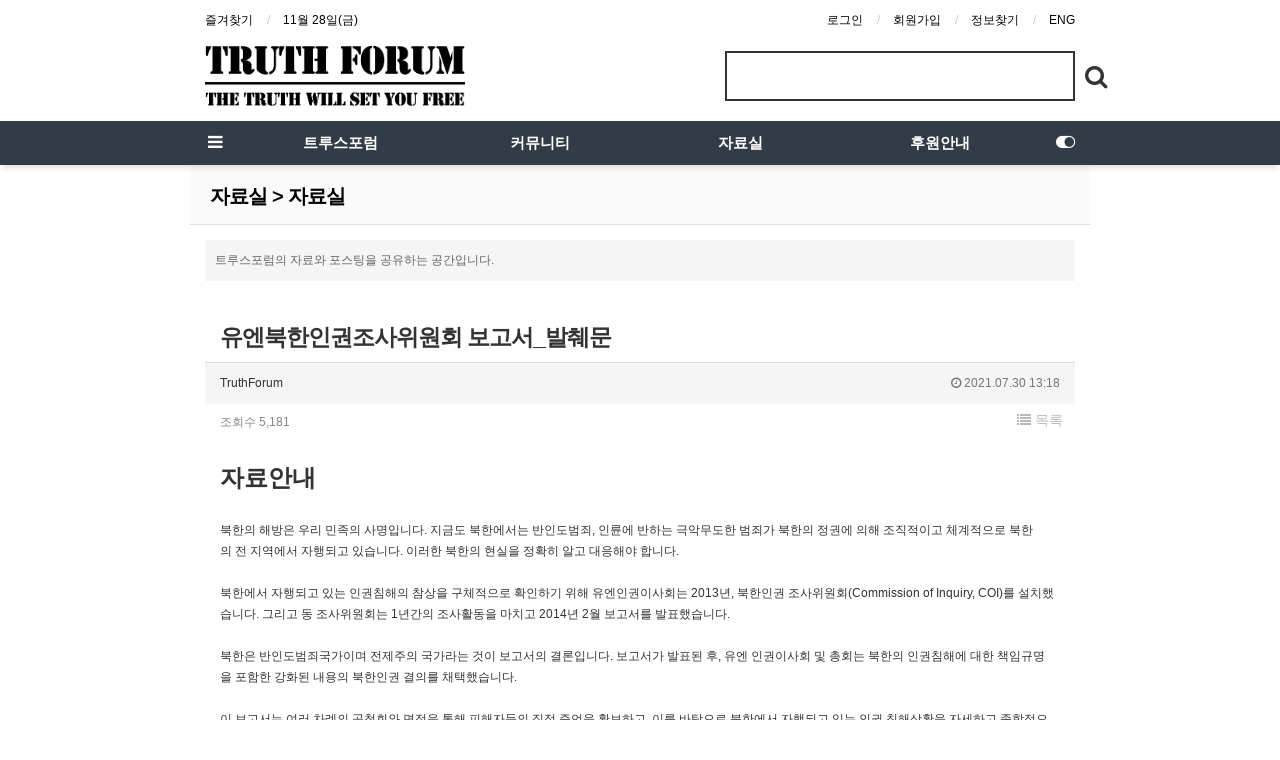

--- FILE ---
content_type: text/html; charset=utf-8
request_url: https://truthforum.kr/0401/18?sst=wr_hit&sod=desc&sop=and&page=1
body_size: 29680
content:
<!doctype html>
<html lang="ko">
<head>
<meta charset="utf-8">
<meta http-equiv="imagetoolbar" content="no">
<meta http-equiv="X-UA-Compatible" content="IE=edge">
<script data-ad-client="ca-pub-9290029812214847" async src="https://pagead2.googlesyndication.com/pagead/js/adsbygoogle.js"></script>
<script data-ad-client="ca-pub-8905404942645908" async src="https://pagead2.googlesyndication.com/pagead/js/adsbygoogle.js"></script>
<meta name="naver-site-verification" content="53cd433882fe09026e7944996d717f7a1c3d015e" />

<title>유엔북한인권조사위원회 보고서_발췌문 > 5대인식 자료실 | 트루스포럼 - 진리가 너희를 자유케 하리라</title>
<meta http-equiv="content-language" content="kr">
<meta name="robots" content="index,follow">
<meta name="title" content="유엔북한인권조사위원회-보고서_발췌문">
<meta name="author" content="트루스포럼 - 진리가 너희를 자유케 하리라">
<meta name="description" content="자료안내북한의해방은우리민족의사명입니다.지금도북한에서는반인도범죄,인륜에반하는극악무도한범죄가북한의정권에의해조직적이고체계적으로북한의전지역에서자행되고있습니다.이러한북한의현실을정확히알고대응해야합니다.북한에서자행되고있는인권침해의참상을구체적으로확인하기위해유엔인권이사회는2013년,북한인권조사위원회(C…">
<meta name="keyowrds" content="자료안내, 북한의, 해방은, 민족의, 사명입니다, 지금도, 북한에서는, 반인도범죄, 인륜에, 반하는, 극악무도한, 범죄가, 정권에, 조직적이고, 체계적으로, 지역에서, 자행되고, 있습니다, 이러한, 현실을">
<meta property="og:locale" content="ko_KR">
<meta property="og:type" content="website">
<meta property="og:rich_attachment" content="true">
<meta property="og:site_name" content="트루스포럼 - 진리가 너희를 자유케 하리라">
<meta property="og:title" content="유엔북한인권조사위원회-보고서_발췌문">
<meta property="og:description" content="자료안내북한의해방은우리민족의사명입니다.지금도북한에서는반인도범죄,인륜에반하는극악무도한범죄가북한의정권에의해조직적이고체계적으로북한의전지역에서자행되고있습니다.이러한북한의현실을정확히알고대응해야합니다.북한에서자행되고있는인권침해의참상을구체적으로확인하기위해유엔인권이사회는2013년,북한인권조사위원회(C…">
<meta property="og:keyowrds" content="자료안내, 북한의, 해방은, 민족의, 사명입니다, 지금도, 북한에서는, 반인도범죄, 인륜에, 반하는, 극악무도한, 범죄가, 정권에, 조직적이고, 체계적으로, 지역에서, 자행되고, 있습니다, 이러한, 현실을">
<meta property="og:image" content="">
<meta property="og:url" content="https://truthforum.kr/0401/18">
<meta name="twitter:card" content="summary_large_image">
<meta name="twitter:site" content="트루스포럼 - 진리가 너희를 자유케 하리라">
<meta name="twitter:title" content="유엔북한인권조사위원회-보고서_발췌문">
<meta name="twitter:description" content="자료안내북한의해방은우리민족의사명입니다.지금도북한에서는반인도범죄,인륜에반하는극악무도한범죄가북한의정권에의해조직적이고체계적으로북한의전지역에서자행되고있습니다.이러한북한의현실을정확히알고대응해야합니다.북한에서자행되고있는인권침해의참상을구체적으로확인하기위해유엔인권이사회는2013년,북한인권조사위원회(C…">
<meta name="twitter:keyowrds" content="자료안내, 북한의, 해방은, 민족의, 사명입니다, 지금도, 북한에서는, 반인도범죄, 인륜에, 반하는, 극악무도한, 범죄가, 정권에, 조직적이고, 체계적으로, 지역에서, 자행되고, 있습니다, 이러한, 현실을">
<meta name="twitter:image" content="">
<meta name="twitter:creator" content="TruthForum">
<meta itemprop="name" content="유엔북한인권조사위원회-보고서_발췌문">
<meta itemprop="description" content="자료안내북한의해방은우리민족의사명입니다.지금도북한에서는반인도범죄,인륜에반하는극악무도한범죄가북한의정권에의해조직적이고체계적으로북한의전지역에서자행되고있습니다.이러한북한의현실을정확히알고대응해야합니다.북한에서자행되고있는인권침해의참상을구체적으로확인하기위해유엔인권이사회는2013년,북한인권조사위원회(C…">
<meta itemprop="keyowrds" content="자료안내, 북한의, 해방은, 민족의, 사명입니다, 지금도, 북한에서는, 반인도범죄, 인륜에, 반하는, 극악무도한, 범죄가, 정권에, 조직적이고, 체계적으로, 지역에서, 자행되고, 있습니다, 이러한, 현실을">
<meta itemprop="image" content="">
<meta name="apple-mobile-web-app-title" content="트루스포럼 - 진리가 너희를 자유케 하리라">
<link rel="canonical" href="https://truthforum.kr/0401/18">
<link rel="stylesheet" href="https://truthforum.kr/plugin/nariya/app/bs3/css/bootstrap.min.css" type="text/css">
<link rel="stylesheet" href="https://truthforum.kr/plugin/nariya/css/plugin.css" type="text/css">
<link rel="stylesheet" href="https://truthforum.kr/theme/Nariya-Basic/css/theme.css" type="text/css">
<link rel="stylesheet" href="https://truthforum.kr/theme/Nariya-Basic/layout/lnb/lnb-basic/lnb.css?ver=191202">
<link rel="stylesheet" href="https://truthforum.kr/theme/Nariya-Basic/layout/header/header-basic/header.css?ver=191202">
<link rel="stylesheet" href="https://truthforum.kr/theme/Nariya-Basic/layout/menu/menu-basic/menu.css?ver=191202">
<link rel="stylesheet" href="https://truthforum.kr/theme/Nariya-Basic/layout/title/title-basic/title.css?ver=191202">
<link rel="stylesheet" href="https://truthforum.kr/skin/board/Nariya-Basic/style.css?ver=191202">
<link rel="stylesheet" href="https://truthforum.kr/skin/board/Nariya-Basic/list/basic/list.css?ver=191202">
<link rel="stylesheet" href="https://truthforum.kr/theme/Nariya-Basic/layout/footer/footer-basic/footer.css?ver=191202">
<link rel="stylesheet" href="https://truthforum.kr/theme/Nariya-Basic/layout/sidebar/sidebar-basic/sidebar.css?ver=191202">
<link rel="stylesheet" href="https://truthforum.kr/js/font-awesome/css/font-awesome.min.css" type="text/css">
<link rel="stylesheet" href="https://truthforum.kr/plugin/nariya/app/bs4/css/bootstrap.css" type="text/css">
<link rel="stylesheet" href="https://truthforum.kr/theme/Nariya-Basic/css/new_main.css?v=20240523" type="text/css">
<!--[if lte IE 8]>
<script src="https://truthforum.kr/js/html5.js"></script>
<![endif]-->
<!--[if lt IE 9]>
<script src="https://truthforum.kr/plugin/nariya/js/respond.js"></script>
<![endif]-->
<script>
// 자바스크립트에서 사용하는 전역변수 선언
var g5_url       = "https://truthforum.kr";
var g5_bbs_url   = "https://truthforum.kr/bbs";
var g5_is_member = "";
var g5_is_admin  = "";
var g5_is_mobile = "";
var g5_bo_table  = "0401";
var g5_sca       = "";
var g5_editor    = "smarteditor2";
var g5_plugin_url = "https://truthforum.kr/plugin";
var g5_cookie_domain = "";
</script>
<script src="https://truthforum.kr/js/jquery-1.12.4.min.js"></script>
<script src="https://truthforum.kr/js/jquery-migrate.min.js"></script>
<script src="https://truthforum.kr/plugin/nariya/js/common.js?ver=191202"></script>
<script src="https://truthforum.kr/js/wrest.js?ver=191202"></script>
<script src="https://truthforum.kr/js/placeholders.min.js"></script>
<script src="https://truthforum.kr/plugin/nariya/app/bs3/js/bootstrap.min.js"></script>
<script src="https://truthforum.kr/plugin/nariya/js/plugin.js?ver=191202"></script>
<script src="https://truthforum.kr/theme/Nariya-Basic/js/theme.js"></script>
<script src="https://truthforum.kr/theme/Nariya-Basic/js/slick.min.js"></script>
<script src="https://truthforum.kr/theme/Nariya-Basic/js/new_main.js?v=20240520"></script>
<script src="https://truthforum.kr/theme/Nariya-Basic/layout/lnb/lnb-basic/lnb.js?ver=191202"></script>
<script src="https://truthforum.kr/theme/Nariya-Basic/layout/menu/menu-basic/menu.js?ver=191202"></script>
<script src="https://truthforum.kr/theme/Nariya-Basic/layout/sidebar/sidebar-basic/sidebar.js?ver=191202"></script>
</head>
<body class="responsive is-pc">
<style>
		.nt-container { max-width:900px; }
	.no-responsive .wrapper { min-width:900px; }
	.no-responsive .boxed.wrapper, .no-responsive .nt-container { width:900px; }
	@media all and (min-width:1200px) {
		.responsive .boxed.wrapper { max-width:900px; }
	}
</style>
<div class="wrapper ">
	<div id="nt_header">
	<style>
.lnb-logo-l {width:44%;float:left;margin:15px 20px 15px 30px;}
.lnb-logo-l img {width:100%;}
.lnb-logo-r {width:44%;float:right;margin:15px 30px 15px 20px;}
.lnb-logo-r img {width:100%;}
@media (max-width:820px) {
.lnb-logo-l {width:100%;margin:20px;}
.lnb-logo-l img {width:100%;}
.lnb-logo-r {width:100%;margin:20px;}
.lnb-logo-r img {width:100%;}
}
</style>

<aside id="nt_lnb" class="f-small">
	<div class="nt-container">
		<!-- LNB Left -->
		<div class="pull-left">
			<ul>
				<li><a href="javascript:;" id="favorite">즐겨찾기</a></li>
				<!-- <li><a href="https://truthforum.kr/bbs/new.php">새글</a></li> -->
				<li><a>11월 28일(금)</a></li>
			</ul>
		</div>
		<!-- LNB Right -->
		<div class="pull-right">
			<ul>
							<li><a href="https://truthforum.kr/bbs/login.php?url=%2F0401%2F18%3Fsst%3Dwr_hit%26sod%3Ddesc%26sop%3Dand%26page%3D1">로그인</a></li>
				<li><a href="/content/membership">회원가입</a></li>
				<li><a href="https://truthforum.kr/bbs/password_lost.php" class="win_password_lost">정보찾기</a></li>
				<li><a href="/content/aboutus">ENG</a></li>
							<!-- <li><a href="https://truthforum.kr/bbs/faq.php">FAQ</a></li> -->
				<!-- <li><a href="https://truthforum.kr/bbs/qalist.php">1:1문의</a></li> -->
								<!-- <li>
									<a href="https://truthforum.kr/bbs/current_connect.php">접속자 16</a>
								</li> -->
						</ul>
		</div>
		<div class="clearfix"></div>
	</div>
</aside>

<!-- PC Header -->
<header id="header_pc">
	<div class="nt-container">
		<!-- PC Logo -->
		<div class="header-logo">
			<a href="https://truthforum.kr">
				<img id="logo_img" src="https://truthforum.kr/theme/Nariya-Basic/storage/image/logo-logo_black_transparent.png" alt="트루스포럼 - 진리가 너희를 자유케 하리라">
			</a>
		</div>
		<!-- PC Search -->
		<div class="header-search">
			<form name="tsearch" method="get" action="https://truthforum.kr/bbs/search.php" onsubmit="return tsearch_submit(this);" role="form" class="form">
				<input type="hidden" name="sfl" value="wr_subject||wr_content">
				<input type="hidden" name="sop" value="and">
				<div class="input-group input-group-lg">
					<input type="text" name="stx" class="form-control en" value="">
					<span class="input-group-btn">
						<button type="submit" class="btn"><i class="fa fa-search fa-lg"></i></button>
					</span>
				</div>
			</form>

		</div>
		<div class="clearfix"></div>
	</div>


</header>
<style>
#nt_menu .me-sw { 
	width:170px; 
}
</style>
<div id="nt_menu_wrap">

	<!-- Mobile Header -->
	<header id="header_mo" class="bg-navy">
		<div class="nt-container">
			<div class="header-wrap">
				<div class="header-icon">
					<a href="javascript:;" onclick="sidebar_open('sidebar-user');">
						<i class="fa fa-user"></i>
					</a>
				</div>
				<div class="header-logo en">
					<!-- Mobile Logo -->
					<a href="https://truthforum.kr">
						<b>TRUTH FORUM</b>
					</a>
				</div>
				<div class="header-icon">
					<a data-toggle="collapse" href="#search_mo" aria-expanded="false" aria-controls="search_mo">
						<i class="fa fa-search"></i>
					</a>
				</div>
			</div>
			<div class="m-menu">
				<div class="m-wrap">
					<div class="at-container">
						<div class="m-table en">
							<div class="m-icon">
								<a href="javascript:;" onclick="sidebar_open('sidebar-menu');"><i class="fa fa-bars"></i></a>
							</div>
														<div class="m-list">
								<div class="m-nav" id="mobile_nav">
									<ul class="clearfix">
																			<li>
											<a href="/content/greeting" target="_self">
												트루스포럼												
											</a>
										</li>
																			<li>
											<a href="/0301" target="_self">
												커뮤니티												
											</a>
										</li>
																			<li>
											<a href="/0401" target="_self">
												자료실												
											</a>
										</li>
																			<li>
											<a href="/content/support" target="_self">
												후원안내												
											</a>
										</li>
																		</ul>
								</div>
							</div>
														<div class="m-icon last">
								<a href="javascript:;" onclick="sidebar_open('sidebar-response');">
									<i class="fa fa-bell"></i>
									<span class="label bg-orangered en" style="display:none;">
										<span class="msgCount">0</span>
									</span>
								</a>
							</div>
						</div>
					</div>
				</div>

				<div class="clearfix"></div>

									<div class="m-sub">
						<div class="at-container">
							<div class="m-nav-sub en" id="mobile_nav_sub">
								<ul class="clearfix">
																		<li>
											<a href="/0401" target="_self" class="">
												자료실												
											</a>
										</li>
																</ul>
							</div>
						</div>
					</div>
					<div class="clearfix"></div>
							</div>
			<div class="clearfix"></div>
		</div>
	</header>

	<!-- Mobile Search -->
	<div id="search_mo" class="collapse">
		<div class="well well-sm no-margin" style="border-radius:0;">
			<div class="nt-container">
				<form name="mosearch" method="get" action="https://truthforum.kr/bbs/search.php" onsubmit="return tsearch_submit(this);" role="form" class="form no-margin">
					<input type="hidden" name="sfl" value="wr_subject||wr_content">
					<input type="hidden" name="sop" value="and">
					<div class="input-group">
						<input id="mo_top_search" type="text" name="stx" class="form-control" value="" placeholder="검색어">
						<span class="input-group-btn">
							<button type="submit" class="btn btn-navy"><i class="fa fa-search"></i></button>
						</span>
					</div>
				</form>
				<script>
				$(function(){
					$('#search_mo').on('shown.bs.collapse', function () {
						$('#mo_top_search').focus();
					});
				});
				</script>
			</div>
		</div>
	</div>

	<nav id="nt_menu" class="testtest">
		<div class="nt-container">
			<div class="me-wrap">
				<div class="me-cell me-head me-li">
					<a href="javascript:;" data-toggle="collapse" data-target="#menu_all" class="me-a" title="전체메뉴">
						<i class="fa fa-bars" aria-hidden="true"></i>
					</a>
				</div>
				<div class="me-cell me-list">
					<ul class="me-ul nav-slide">
											<li class="me-li">
							<a class="me-a" href="/content/greeting" target="_self">
								<i class="empty" aria-hidden="true"></i>
								트루스포럼							</a>
															<div class="sub-slide sub-1div">
									<ul class="sub-1dul">
																			
										<li class="sub-1dli">
											<a href="/content/greeting" class="me-sh sub-1da" target="_self">
												<i class="empty" aria-hidden="true"></i>
												소개/5대인식											</a>
																					</li>
																			
										<li class="sub-1dli">
											<a href="/content/aboutus" class="me-sh sub-1da" target="_self">
												<i class="empty" aria-hidden="true"></i>
												About Us											</a>
																					</li>
																			
										<li class="sub-1dli">
											<a href="/content/membership" class="me-sh sub-1da" target="_self">
												<i class="empty" aria-hidden="true"></i>
												회원가입											</a>
																					</li>
																			
										<li class="sub-1dli">
											<a href="/notice" class="me-sh sub-1da" target="_self">
												<i class="empty" aria-hidden="true"></i>
												공지											</a>
																					</li>
																			
										<li class="sub-1dli">
											<a href="/calendar" class="me-sh sub-1da" target="_self">
												<i class="empty" aria-hidden="true"></i>
												캘린더											</a>
																					</li>
																			
										<li class="sub-1dli">
											<a href="/forum" class="me-sh sub-1da" target="_self">
												<i class="empty" aria-hidden="true"></i>
												트루스포럼 활동											</a>
																					</li>
																		</ul>
								</div>
													</li>
											<li class="me-li">
							<a class="me-a" href="/0301" target="_self">
								<i class="empty" aria-hidden="true"></i>
								커뮤니티							</a>
															<div class="sub-slide sub-1div">
									<ul class="sub-1dul">
																			
										<li class="sub-1dli">
											<a href="/0301" class="me-sh sub-1da" target="_self">
												<i class="empty" aria-hidden="true"></i>
												5대인식											</a>
																					</li>
																			
										<li class="sub-1dli">
											<a href="/0302" class="me-sh sub-1da" target="_self">
												<i class="empty" aria-hidden="true"></i>
												문화전쟁											</a>
																					</li>
																			
										<li class="sub-1dli">
											<a href="/0303" class="me-sh sub-1da" target="_self">
												<i class="empty" aria-hidden="true"></i>
												정치/경제/시사											</a>
																					</li>
																			
										<li class="sub-1dli">
											<a href="/0304" class="me-sh sub-1da" target="_self">
												<i class="empty" aria-hidden="true"></i>
												미디어											</a>
																					</li>
																			
										<li class="sub-1dli">
											<a href="/0305" class="me-sh sub-1da" target="_self">
												<i class="empty" aria-hidden="true"></i>
												faithbook : 신앙관련 나눔											</a>
																					</li>
																			
										<li class="sub-1dli">
											<a href="/free" class="me-sh sub-1da" target="_self">
												<i class="empty" aria-hidden="true"></i>
												자유게시판											</a>
																					</li>
																		</ul>
								</div>
													</li>
											<li class="me-li">
							<a class="me-a" href="/0401" target="_self">
								<i class="empty" aria-hidden="true"></i>
								자료실							</a>
															<div class="sub-slide sub-1div">
									<ul class="sub-1dul">
																			
										<li class="sub-1dli">
											<a href="/0401" class="me-sh sub-1da" target="_self">
												<i class="empty" aria-hidden="true"></i>
												자료실											</a>
																					</li>
																		</ul>
								</div>
													</li>
											<li class="me-li">
							<a class="me-a" href="/content/support" target="_self">
								<i class="empty" aria-hidden="true"></i>
								후원안내							</a>
															<div class="sub-slide sub-1div">
									<ul class="sub-1dul">
																			
										<li class="sub-1dli">
											<a href="/content/support" class="me-sh sub-1da" target="_self">
												<i class="empty" aria-hidden="true"></i>
												후원안내											</a>
																					</li>
																		</ul>
								</div>
													</li>
															</ul>							
				</div>
				<div class="me-cell me-tail me-li">
					<a href="javascript:;" onclick="sidebar_open('sidebar-menu'); return false;" class="me-a" title="마이메뉴">
						<i class="fa fa-toggle-on" aria-hidden="true"></i>
					</a>
				</div>
			</div>
		</div>
	</nav>

	<!-- 전체 메뉴 -->
	<nav id="nt_menu_all" class="me-all">
		<div id="menu_all" class="collapse">
			<div class="nt-container table-responsive">
				<table class="table">
				<tr>
									<td class="0">
						<a class="me-a" href="/content/greeting" target="_self">
							<i class="empty" aria-hidden="true"></i>
							트루스포럼						</a>
													<div class="sub-1div">
								<ul class="sub-1dul">
								
									
									<li class="sub-1dli">
										<a href="/content/greeting" class="me-sh sub-1da" target="_self">
											<i class="empty" aria-hidden="true"></i>
											소개/5대인식										</a>
									</li>
								
									
									<li class="sub-1dli">
										<a href="/content/aboutus" class="me-sh sub-1da" target="_self">
											<i class="empty" aria-hidden="true"></i>
											About Us										</a>
									</li>
								
									
									<li class="sub-1dli">
										<a href="/content/membership" class="me-sh sub-1da" target="_self">
											<i class="empty" aria-hidden="true"></i>
											회원가입										</a>
									</li>
								
									
									<li class="sub-1dli">
										<a href="/notice" class="me-sh sub-1da" target="_self">
											<i class="empty" aria-hidden="true"></i>
											공지										</a>
									</li>
								
									
									<li class="sub-1dli">
										<a href="/calendar" class="me-sh sub-1da" target="_self">
											<i class="empty" aria-hidden="true"></i>
											캘린더										</a>
									</li>
								
									
									<li class="sub-1dli">
										<a href="/forum" class="me-sh sub-1da" target="_self">
											<i class="empty" aria-hidden="true"></i>
											트루스포럼 활동										</a>
									</li>
																</ul>
							</div>
											</td>
									<td class="0">
						<a class="me-a" href="/0301" target="_self">
							<i class="empty" aria-hidden="true"></i>
							커뮤니티						</a>
													<div class="sub-1div">
								<ul class="sub-1dul">
								
									
									<li class="sub-1dli">
										<a href="/0301" class="me-sh sub-1da" target="_self">
											<i class="empty" aria-hidden="true"></i>
											5대인식										</a>
									</li>
								
									
									<li class="sub-1dli">
										<a href="/0302" class="me-sh sub-1da" target="_self">
											<i class="empty" aria-hidden="true"></i>
											문화전쟁										</a>
									</li>
								
									
									<li class="sub-1dli">
										<a href="/0303" class="me-sh sub-1da" target="_self">
											<i class="empty" aria-hidden="true"></i>
											정치/경제/시사										</a>
									</li>
								
									
									<li class="sub-1dli">
										<a href="/0304" class="me-sh sub-1da" target="_self">
											<i class="empty" aria-hidden="true"></i>
											미디어										</a>
									</li>
								
									
									<li class="sub-1dli">
										<a href="/0305" class="me-sh sub-1da" target="_self">
											<i class="empty" aria-hidden="true"></i>
											faithbook : 신앙관련 나눔										</a>
									</li>
								
									
									<li class="sub-1dli">
										<a href="/free" class="me-sh sub-1da" target="_self">
											<i class="empty" aria-hidden="true"></i>
											자유게시판										</a>
									</li>
																</ul>
							</div>
											</td>
									<td class="0">
						<a class="me-a" href="/0401" target="_self">
							<i class="empty" aria-hidden="true"></i>
							자료실						</a>
													<div class="sub-1div">
								<ul class="sub-1dul">
								
									
									<li class="sub-1dli">
										<a href="/0401" class="me-sh sub-1da" target="_self">
											<i class="empty" aria-hidden="true"></i>
											자료실										</a>
									</li>
																</ul>
							</div>
											</td>
									<td class="0">
						<a class="me-a" href="/content/support" target="_self">
							<i class="empty" aria-hidden="true"></i>
							후원안내						</a>
													<div class="sub-1div">
								<ul class="sub-1dul">
								
									
									<li class="sub-1dli">
										<a href="/content/support" class="me-sh sub-1da" target="_self">
											<i class="empty" aria-hidden="true"></i>
											후원안내										</a>
									</li>
																</ul>
							</div>
											</td>
								</tr>
				</table>
				<div class="btn-me-all">
					<a href="javascript:;" class="btn btn-lightgray" data-toggle="collapse" data-target="#menu_all" title="닫기">
						<i class="fa fa-chevron-up fa-lg" aria-hidden="true"></i>
						<span class="sound_only">전체메뉴 닫기</span>	
					</a>
				</div>
			</div>
		</div>
	</nav><!-- #nt_menu_all -->
</div><!-- #nt_menu_wrap -->


<!-- Page Title -->
<div id="nt_title">
	<div class="nt-container">
		<div class="page-title en">
				<strong>자료실 > 자료실</strong>
		</div>

		<div class="clearfix"></div>
	</div>

</div>
<div id="nt_title">
	<div class="nt-container2">
		<div class="page-desc">
		트루스포럼의 자료와 포스팅을 공유하는 공간입니다. 		</div>
	</div>
</div>
	</div><!-- #nt_header -->

	
	<div id="nt_body" class="nt-body">

			<div class="nt-container">
					<div class="nt-content">
			
<script src="https://truthforum.kr/js/viewimageresize.js"></script>

<!-- 게시물 읽기 시작 { -->

<article id="bo_v">
    <header>
				<h2 id="bo_v_title" class="f-lg">
            유엔북한인권조사위원회 보고서_발췌문        </h2>
    </header>
    <section id="bo_v_info">
        <h3 class="sound_only">페이지 정보</h3>
		<div class="profile-info f-small">
			<div class="pull-left">
				<span class="sound_only">작성자</span>
				<span class="sv_member">TruthForum</span>							</div>
			<div class="pull-right text-muted">
				<span class="sound_only">작성일</span>
				<i class="fa fa-clock-o" aria-hidden="true"></i> 
				<time datetime="2021-07-30T13:18:54+09:00">2021.07.30 13:18</time>
			</div>
			<div class="clearfix"></div>
		</div>

		<div class="content-info f-small">
        	<div class="pull-left">
				<span class="space-right">
					<span class="sound_only">조회</span>
					<!-- <i class="fa fa-eye" aria-hidden="true"></i> -->조회수
					5,181				</span>
				 			</div>
        	<div class="pull-right">
				<!-- 게시물 상단 버튼 시작 { -->
				<div id="bo_v_btn">
					
					<ul class="btn_bo_user bo_v_com">
						<li>
							<a href="https://truthforum.kr/0401?sst=wr_hit&amp;sod=desc&amp;sop=and&amp;page=1" class="btn_b01 btn" title="목록" role="button">
								<i class="fa fa-list" aria-hidden="true"></i>
								<span class="">목록</span>
							</a>
						</li>
																								
					</ul>
										<script>
					jQuery(function($){
						// 게시판 보기 버튼 옵션
						$(".btn_more_opt.is_view_btn").on("click", function(e) {
							e.stopPropagation();
							$(".more_opt.is_view_btn").toggle();
						})
		;
						$(document).on("click", function (e) {
							if(!$(e.target).closest('.is_view_btn').length) {
								$(".more_opt.is_view_btn").hide();
							}
						});
					});
					</script>
				</div>
				<!-- } 게시물 상단 버튼 끝 -->
			</div>
			<div class="clearfix"></div>
		</div>
    </section>

    <section id="bo_v_atc">
        <h3 class="sound_only">본문</h3>
        <!-- 본문 내용 시작 { -->
        <div id="bo_v_con" class="f-content">

			
			<div id="bo_v_img">
</div>
<p><b><span style="font-size:18pt;">자료안내</span></b></p><p><br /></p><p>북한의 해방은 우리 민족의 사명입니다. 지금도 북한에서는 반인도범죄, 인륜에 반하는 극악무도한 범죄가 북한의 정권에 의해 조직적이고 체계적으로 북한의 전 지역에서 자행되고 있습니다. 이러한 북한의 현실을 정확히 알고 대응해야 합니다.  </p><p><br /></p><p>북한에서 자행되고 있는 인권침해의 참상을 구체적으로 확인하기 위해 유엔인권이사회는 2013년, 북한인권 조사위원회(Commission of Inquiry, COI)를 설치했습니다. 그리고 동 조사위원회는 1년간의 조사활동을 마치고 2014년 2월 보고서를 발표했습니다. </p><p><br /></p><p>북한은 반인도범죄국가이며 전제주의 국가라는 것이 보고서의 결론입니다. 보고서가 발표된 후, 유엔 인권이사회 및 총회는 북한의 인권침해에 대한 책임규명을 포함한 강화된 내용의 북한인권 결의를 채택했습니다.</p><p> </p><p>이 보고서는 여러 차례의 공청회와 면접을 통해 피해자들의 직접 증언을 확보하고, 이를 바탕으로 북한에서 자행되고 있는 인권 침해상황을 자세하고 종합적으로 기술하고 있다는 점에서 북한의 현실을 이해하는데 훌륭한 정보를 제공하고 있습니다. </p><p><br /></p><p>보고서의 영문판은 약 400페이지, 통일연구원에서 번역한 한글판은 약 700페이지에 달하는 방대한 분량입니다. 40페이지 정도의 요약 보고서도 있습니다. 하지만 상세보고서는 조사위원회가 확인한 사실들을 기록하고 있어서 이를 통해 북한의 참상을 자세히 확인할 수 있습니다. </p><p><br /></p><p>아래는 보고서의 일부내용을 발췌한 자료입니다. </p><p><br /></p><p><br /></p><p><br /></p><p><b><span style="font-size:18pt;">토론자료 : 유엔북한인권조사위원회 보고서_발췌문</span></b></p><p><br /></p><p>167 북한이 운영하는 사상교양체계에는 기본적으로 두 가지 주제가 중심이 되고 있다. 하나는 최고지도자에 대한 최대한의 충성심과 헌신을 주입하는 것이고, 다른 하나는 일본, 미국, 그리고 한국에 대한 적의와 깊은 증오심을 주입하는 것이다. </p><p><br /></p><p>169 아이들은 그들의 부모를 위하는 마음보다도 김일성과 김정일의 가치를 위해서 목숨을 걸 의지를 갖도록 교육받는다. 아이들은 국가를 보호하고 주민들을 부양하는 아버지 같은 인물로 김일성을 표현하는 애국적인 이미지와 구호에 둘러싸여 있다. 이러한 메시지와 사상 주입은 유년기 시절에서부터 지도자에 대한 충심을 형성할 뿐만 아니라 부모보다도 최고지도자에 대한 더 큰 존경과 헌신을 강요함으로써 가족관계의 균열을 가져오는데 효과적으로 작용한다.</p><p><br /></p><p>170 ...계급교양에서 중요한 것은 반제국주의 교육, 미국의 제국주의와 일본의 군사주의에 대항한 교양을 강화시키는 것이다. 그들은 조선 민족의 원수이며 조선 혁명의 타도 대상이다. 우리는 당원들과 근로자들이 불굴의 의지를 갖고 싸울 수 있도록 반제국, 반미, 항일 교육을 강화하여야 한다. 우리는 또한 남한의 매국자본주의자들과, 반동분자 관료들, 반인민 파시스트적인 정권에 대한 증오심을 품도록 인민을 개조시켜야 하며 타협의 여지 없이 그들과 싸울 수 있는 정신으로 무장해야 한다.</p><p><br /></p><p>174 집단체조는 북한 외화 수입의 주요 원천이 되었다....L양은 선생님들이 급성 맹장의 고통을 참아가며 연습한 7~8살 정도의 소년의 예를 들었던 것을 기억하였다. 그 소년은 결국 시의 적절하게 치료를 받지 못해 사망하였고, 사망한 아이는 김정일이 지켜보기로 한 행사를 위해 생명을 바쳤기 때문에 영웅으로 추앙받았다.</p><p><br /></p><p>176 북한의 어린이들은 어린 나이부터 “생활총화”를 실시해야 한다. 매주 소규모 그룹으로 모여, 돌아가면서 한 명씩 일어나 지난 한 주 동안 자기가 한 일을 설명하는데 김일성 사상의 교시와 10대원칙에 따라 최선을 다하여 어떻게 살았는지 이야기한다. 총화 시간에는 10대원칙도 암송한다. 어린이들은 이전 한 주 동안 어떤 방식으로든, 예를 들어 수업시간에 결석을 했다거나 기대에 부응할 만큼 기여를 하지 못한 경우, 잘못한 것을 스스로 반성하여 자기 자신을 질책해야 한다. 그 후 더 잘하겠다는 다짐을 해야 한다. 그들은 또한 같은 그룹의 어린이들 중 적어도 한 명에 대해서 상대방의 과오를 지적해야 한다. 비판의 대상을 찾을 때까지 그들은 앉을 수 없다.</p><p><br /></p><p>190 최고지도자의 인물화와 기념비는 어디에나 존재한다. 조선중앙통신은 2013년 4월 “국가예산에서 경제발전과 인민생활향상에 지출총액의 44.8%의 자금을 돌려 위대한 수령 김일성동지의 탄생 100돐에 드리는 기념비적창조물들을 일떠세우고 주체화, 현재화된 자립경제의 물질기술적 토대를 튼튼히 다지며 조국의 면모를 일신시키기 위한 사업을 자금적으로 보장하였다”고 발표했다. 북한의 출처를 인용한 또 다른 신문은 3,200개의 영생탑과 400개의 모자이크 벽화, 그리고 23미터 높이의 김일성, 김정일 동상 건립을 위해 미화 약 2억 달러 상당의 비용이 쓰인 것으로 추정하고 있다.</p><p><br /></p><p>191 북한의 각 가정에는 적어도 세 개의 그림 즉, 김일성, 김정일 그리고 둘이 토론 중인 모습을 그린 세 가지의 초상화가 액자에 걸려있어야 한다. ... 모든 사람들은 이와 같은 초상화 앞에서 허리 굽혀 인사를 하고 이들을 완전 새 것처럼 보존해야 한다.</p><p><br /></p><p>192 다음과 같은 증언들이 보여주듯이, 북한 지도자들의 이미지에 대한 그 어떠한 손상이나 파괴도 가장 심한 처벌을 받을 수 있는 정치범죄로 간주된다.</p><p><br /></p><p>∙ 한 증언자는 자기 아버지가 엎질러진 음료수를 닦기 위해 사용한 날짜가 지난 신문지에 김정일의 이미지가 인쇄되어 있었는데 의도치 않게 이를 더럽힌 일로 결국 정치범 수용소(‘관리소’)에 보내진 사건에 대해 이야기하였다. 나머지 가족이 같은 운명에 처해지지는 않았지만 적대 ‘성분’으로 취급되어 수십 년 간 혹독한 차별에 시달렸다.</p><p><br /></p><p>205 ...텔레비전, 신문 및 라디오를 통틀어 모든 미디어 컨텐츠는 조선노동당 선전선동부 산하에서 운영하고 있는 신문과, 방송과 등이 통제하고 있다.</p><p><br /></p><p>206 북한에는 편집의 자유가 없다. 모든 단계에서 인쇄되는 모든 기사들은 사전에 결정되고 중앙의 통제를 받는다. </p><p><br /></p><p>207 기자들이 준비하는 모든 내용은 여러 단계의 결재를 거친다. 이 과정에서 편집이 이루어지기는 하지만 단계별 검토는 검열에 더 가깝다. </p><p><br /></p><p>∙ 장해성 씨는 그가 어느 보고서에서 김일성의 이름을 타자 실수로 잘못 적었다고 조사위원회의 서울 공청회 때 증언하였다. 그는 이와 같은 잘못을 이유로 6개월 간의 노동단련을 받았다.</p><p><br /></p><p>215 많은 증언자들이 한국 드라마와 영화가 담긴 DVD, CD와 USB에 대한 단속과 검사에 관하여 이야기하였다. 조사위원회 증언자들 중에도 한국 내용물을 보다가 잡혀서 처벌을 받은 경험을 직접 이야기 하는 사람도 있었고, 아니면 그랬던 사람들을 알고 있는 사람들이 있었다. 한국 영화를 봤거나 소지하고 있던 사람들에 대한 최소한의 처벌은 노동 교화소에서 일정 기간을 보내는 것이었다.</p><p><br /></p><p>216 ...∙ L양은 하드 디스크 또는 CD로 한국 영화를 자주 보긴 했지만 잡히는 걸 매우 두려워했다. 몇몇 판매인들은 총살을 당했다.</p><p><br /></p><p>∙ 한 증언자는 2008년에 그녀의 친척이 중국에서 온 CD롬을 본 후 그의 친구에게 CD롬을 주었던 일을 조사위원회에 이야기하였다. 그 친척은 지역 당국에 의해 체포되었고 공개적으로 “재판을 받고” 결국 회령에서 처형되었다.</p><p><br /></p><p>222. ... 표현의 자유가 없다는 것은 특정 사안을 금지하는 것만 의미하는 것이 아니다. ... 만약 대중 집회에 참석한 한 북한 주민이 “만세”(“만년을 사시기를!”)를 외치고 “경애하는 원수님” 김정은의 등장에 박수를 치지 못한다면 그는 고발을 당하고 처벌을 받을 수도 있다.</p><p><br /></p><p>230 북한은 반국가적이거나 반혁명적이라고 여겨지는 감정의 표현을 감지하기 위해 거대한 감시 조직을 구축하였다. ... 대중조직의 간부들이 시행하는 감시에 더하여 모든 주민들이 의무적으로 회원이 되는 이웃감시제도(‘인민반’)도 활동 중이다.</p><p><br /></p><p>242. .. X씨는 워싱턴 공청회에서 다음과 같이 언급했다. “북한 사회는 전체가 김일성이라는 교주에 주체사상이라는 경전이 있는 일종의 종교 집단이라고 할 수 있습니다. 기독교든 천주교든 다른 어떤 종교가 존재한다면 주된 종교인 김일성교의 기본적 토대가 약화됩니다. 그러면 지도부가 그 사회체제를 유지하고 통제하기 어렵습니다. 북한 사람들이 김일성이 진짜 신이 아닐 수도 있다고 생각하거나 다른 신이 존재할 수 있다고 믿게 되는 것은 지도부에 좋은 일이 아닙니다. 이것이 바로 북한에서 다른 종교가 생겨나는 것을 막고 종교인들을 박해하는 이유입니다.”</p><p><br /></p><p>255. … 기독교인들이 당국에 의해 수색되고 정치범으로 여겨지는 세 가지 이유를 제시하였다: 1)지도자들을 진정으로 숭배하지 않으며, 또 다른 사상을 신봉하고 따라서 사회의 안녕에 위협을 가한다. 2)남한, 미국과 같은 기독교 국가들의 첩자와 같다. 3)동유럽과 소련 공산권 종식을 초래한 책임이 있다. 폴란드에서는 천주교회가 강력한 반대 세력이었다. 니콜라에 차우셰스쿠 정권을 무너뜨린 시위는 정부를 공개적으로 비난하고 그의 교회 소유 아파트에서 퇴거를 거부한 헝가리 목사 라스즐로 토케스(Laszlo Tokes)에 의해 촉발되었다</p><p><br /></p><p>256 조사위원회는 수많은 증언자들로부터 중국에서 강제송환된 사람들이 한국과 미국의 교회 및 선교사들과 접촉했는지에 대해 조직적으로 심문을 받았다고 들었다. </p><p><br /></p><p>- A씨의 두 누나 모두 종교적 믿음과 활동 때문에 혹독하게 처벌을 받았다. 한 누나는 친구에게 기독교를 전하는 것이 발각되었고 성경과 함께 적발되어 일반 감옥(‘교화소’) 13년 형을 선고 받았다. 다른 누나는 중국에서 붙잡혔다. 굶주릴 정도의 배급량과 끔찍한 수감 환경의 결과로 첫 번째 누나는 감옥에서 거의 사망할 뻔 했고, 3년의 수감 이후 A씨가 그녀를 석방시키기 위해 상당한 뇌물을 건넨 후 겨우 살아났다.</p><p><br /></p><p>271 실제 분류는 수년 사이에 조정된 것으로 보이지만, 북한은 ‘성분’ 제도를통해 주민들을 3개의 광범위한 계급과 약 51개의 세부 계층으로 분류한다. 주거, 직업, 식량 접근권, 의료, 교육 및 기타 서비스를 결정하는 것은 ‘성분’에 달려있다. ‘성분’은 또한 지리적 분리를 통해서도 나타난다. </p><p><br /></p><p>272 2008년 인구 조사에 따르면 평양에 사는 것이 공식적으로 허가된 330만의인구 가운데 엘리트 계층의 비율이 높다. 그 중에서도 지배 엘리트층은 수도의 가장 현대적인 지역에 거주하도록 배정된다. 평양의 재화와 공공 서비스는 다른 지역에비해 우수하다. 하위 또는 중간 성분의 일반 주민들은 평양에서 거주하는 것이 불가능하며 심지어 평양 여행증을 발급받는 것조차 어렵다.</p><p><br /></p><p>283 ... 가족 배경이 좋더라도 만약 그 사람 또는 그의 친척이 북한에서 범죄를 저지르면 ‘성분’이 낮아질수 있다. ...</p><p><br /></p><p>∙ 정치범수용소 수감자였던 강철환 씨는 서울 공청회에서 조사위원회에 다음과 같은 표현으로 증언을 하였다: “...저는 가장 상위 계층에 속했었고 평양의 중심지에서 태어나서 제가 어렸을 때, 저는 매우 행복했던 것 같습니다. 다른 북한 주민들에 비해 저는 매우 행복한 아이였던 것 같습니다. 그 후1977년에 제 조부는 직장에 나갔다가 한 달 동안 집에 돌아오지 않았습니다. 그래서 저희는 이유를 알고자 그의 직장에 찾아갔고 그가 출장을 갔다는 말을 들었습니다. 그 후 보위부에서 나온 어떤 사람이 저희에게 와서 저희 조부가 조국뿐만 아니라 민족에도 반역죄를 저질렀고 그가 죽어 마땅하지만 사형을 선고하는 대신 어딘가로 잡혀갔다고 말했습니다. 저희는 재산을 몰수 당했습니다. 1977년 8월 4일에저희 가족은 요덕 정치범수용소에 수감되었습니다. 저는 9살이었습니다. 저희가 정치범수용소로 잡혀간 것은 1977년 8월 8일이었습니다.”</p><p><br /></p><p>359 북한 헌법 제70조는 주민들이 자신의 욕구 및 능력에 따라 직업을 선택할 수 있는 권리를 규정하고 있다. 그러나 실제로 주민들은 당국이 지정하는 근무지에 기반하여 거주지역을 배정받는 것이 일반적이다. 조선노동당은 북한 주민에게 주어지는 모든 직업을 지정함에 있어서 완전하고도 배타적인 권한을 갖는다. 주민들은 당이 필요하다고 여기는 일을 공장, 탄광, 건설부지에서 집단별로 배정받는다.</p><p><br /></p><p>360 법적으로 북한 주민들은 당국의 공식 허가 없이 지정받은 거주지로부터 다른 거주지로의 이동이 허용되지 않는다. </p><p><br /></p><p>∙ 조사위원회에서 한 증언자는 당이 거주해야 하는 장소를 배정하기 때문에 어느 누구도 자신이 거주할 장소를 선택할 수 있는 자유가 없다고 진술했다. 그의 부모 세대는 주택을 배정받았고, 그는 개인적으로 거주지를 이동하는 사람을 본 적이 없다.</p><p><br /></p><p>365 전술한 바와 같이 정부가 직업을 지정하는 관행은 특히 남성에 대해서 가혹한 결과를 초래한다. 비록 남성과 여성 모두가 자신의 학업 또는 병역을 완수하고 나서 일하는 장소를 지정받지만, 일반적으로 20대에 결혼하는 북한 여성들의 경우 결혼 후 혹은 아이를 갖고 나서 당국이 지정한 직장을 이탈할 수 있다. 그에 반해 남성들은 60세까지 당국이 지정한 직장에서 벗어날 수 없다. 따라서 남성들은 여성들처럼 쉽게 당국이 지정한 직장에서 중도하차할 수 없다. 이는 90년대 중반 대기근 동안 많은 국영기업이 가동을 완전히 중단했던 경우에도 해당되었다. 월급 또는 식량 배급을 받지 못하면서 여성들과 남성들은 새로운 방식으로 수입과 가사물품을 확보할 수밖에 없었다. 기혼여성들이 새로 출현한 지하경제에 보다 용이하게 참여할 수 있었던데 반해, 남성들은 부업으로 상업활동에 참여할 수 있기 위해서 당국이 지정하는 직업의 경직성을 우회할 수 있는 방법을 찾아야만 했다. 그러나 이러한 남성의 상업활동의 참여는 상당한 뇌물을 지불할 수 있을 정도의 재산을 가진 사람과 자신의 부재를 “눈감아 줄” 수 있는 사람과의 연줄이 있는 사람들로 국한된다.</p><p><br /></p><p>371 그들이 견디는 굶주림과 매일의 생존을 위한 투쟁을 고려해서 거리의 부랑아들은 완곡어법으로 ‘꽃제비’라고 불린다. 거주에 대한 제한 때문에 이들의 존재는 용인되지 않으며 이들은 계속적으로 보안당국의 체포를 피해야만 한다. 체포된 아이들은 보호시설이 위치한 원래의 고향으로 되돌려 보내지고 강제수용되어 의식주를 제대로 공급받지 못하거나 혼자 힘으로 살아야 하는 상황에 처했다. 관련 정부부처에서 일했던 전직 관료는 평양에만 해도 수십만 명에 이르는 꽃제비들이 있을 것이라 추산하였다.</p><p><br /></p><p>∙ 모친이 사망함에 따라 7살의 나이로 꽃제비가 되었던 김혁 씨는 조사위원회에 자신의 삶에 대해서 다음과 같이 증언했다. “우리는 밤에 청진 기차역에서 잤다. 우리는 기차역 근처에서 음식을 주워먹었고 우리가 구걸할 때 사람들은 우리에게 기꺼이 음식을 주려고 했다. 그래서 기차역에 사람이 없을 때는 청진시에 있는 관료들을 위한 주택들이 밀집되어 있는 장소로 갔다. 그리고 관료들의 주택 또는 아파트를 돌아다니면, 버리는 음식이 있어서 우리가 먹을 수 있었다.” 대량 기아사태가 정점에 달했던 1997년에는 특별규찰대가 이러한 아이들을 체포하는 임무를 부여받았다. 부모가 없는 아이들은 음식을 제대로 제공받지 못하는 폐쇄형 보호시설에 강제로 수용되었다. “보호시설에는 줄 수 있는 음식이 없다. 그래서 심지어 이런 보호시설에서 많은 아이들이 굶어 죽는 사태가 발생한다. 심지어 경찰도 보호시설에 가면 아이들이 죽지만 꽃제비로 사는 것이 허용되면 살아남는다고 말한다.”</p><p><br /></p><p>386 1990년대에 북한에서 수십만 명에 달하는 사람들이 굶어 죽었음에도 불구하고 북한 당국은 여행금지령을 해제하거나 접경 지역의 주민들이 조선인 친지들이 많이 살고 있는 또는 일자리를 찾을 수 있는 중국으로 가는 것을 허용하지 않았다. 상황이 개선되고 난 뒤인 1999년과 2000년에 와서야 김정일이 식량과 일자리를 목적으로 중국에 다녀왔음을 밝힌 자에 대해서 관대하게 처벌하라는 지침을 명시적으로 내렸다.</p><p><br /></p><p>387 더욱이 대량 기아사태가 다소 완화되었던 2000년 후반에 모든 “탈북”시도에 대해서 “가차없이 탄압할” 것을 요하는 명령이 다시 내려졌고 북한 당국은 국경에 대한 통제를 재강화하였다.</p><p><br /></p><p>424. 조사위원회는 강제송환된 여성 및 아이에 대한 강제낙태 및 영아살해가 만연하게 자행되고 있으며 이는 국내 및 국제법을 위반한다고 판단하는 바이다. </p><p><br /></p><p>426. … 만약 중국에서 임신하면 중국 남성이 임신시켰다는 추정을 받으며, 이에 따라 북한으로 강제송환된 임신 여성은 강제로 낙태된다. </p><p><br /></p><p>… 전직 보위부원은 조사위원회에 “순수 조선 혈통” 개념이 아직 북한 사람들의 정신세계에 작동하고 있다고 설명했다. 그러므로 “100%” 조선인이 아닌 아이를 임신하는 것은 그 산모를 “인간 이하”로 만든다. </p><p><br /></p><p>… 한 증언자는 온성군 보위부 구류장에서 계호원들이 강제송환된 여성이 낳은 아이를 데려가는 것을 보았다고 말했다. 아이가 의사의 도움 없이 감방에서 태어난 얼마 후, 계호원들은 “이 아이는 인간이 아니다” 혹은 “아이는 순결하지 않으므로 살 가치가 없다”고 말하면서 아이를 바구니에 넣어 데려갔다.</p><p><br /></p><p>… 또 다른 증언자는 조사위원회에 회령에 위치한 보위부 구류장에서 보위원들이 낙태를 종용하기 위해 임신 여성의 질 속에 화학약품을 넣는 것을 보았다고 했다. 그러면서 관리들은 “혼혈 인종”을 멸절해야 한다고 말했다</p><p><br /></p><p>729. 중대한 정치적 잘못을 저지른 사람은 즉결처형되지 않는 경우에 공식적으로는 존재하지 않는 정치범수용소로 강제실종된다. 대부분의 피해자는 살아서 수용소를 나갈 가능성이 없는 채로 종신수용된다. 수감자들은 외부 세계와의 모든 접촉이 금지되며, 가까운 가족들에게조차 수감자들의 생사가 전해지지 않는다.</p><p><br /></p><p>730. 수용소는 현존하는 정치체제와 북한의 지도부에 정치적, 사상적, 경제적으로 도전하는 단체, 가족 및 개인을 사회에서 영구적으로 제거하는 역할을 한다.</p><p><br /></p><p>731. 당국자들은 북한 내 정치범수용소가 존재한다는 사실을 필사적으로 부인하고 있다. 1980년대부터 국제인권단체들이 정치범수용소에 대해 보고하고 있음에도 불구하고 정치범수용소가 존재한다는 사실 자체가 국가적 기밀로 여겨지고 있다. … 기밀내부용어로, 수용소는 은유적으로 “관리소”로, 수감자들은 “이주민” 이라고 불린다. 수용소를 관리하는 국가안전보위부의 담당국(제7국)은 “농사국”으로 알려져 있다. </p><p><br /></p><p>732 경비병, 석방된 수용자, 수용소 인근의 동네는 수용소에 대한 정보를 유출하면 심각한 보복을 받을 것이라는 협박을 받는다. 가장 걱정스러운 것은 수용소 관리들은 무력분쟁이나 혁명이 있을 경우 수용소의 존재에 대한 일차적 증거를 없애기 위해 모든 수용자들을 살해하도록 하는 명령을 받고 있다는 것이다. 이 명령은 최초에는 김일성으로부터 직접 내려졌으며 추후에 김정일에 의해 재승인 받은 것으로 추정된다.</p><p><br /></p><p>766 다른 종류의 고문과는 달리, 이와 같은 성폭행은 수용소 규칙으로 용납되지 않는다. 국가안전보위부 요원과 경비병들은 수감자들과 친밀하게 지내거나 성적으로 관여하지 말도록 하는 엄격한 명령의 적용을 받는다. 그러나 성폭행의 경우, 가해자가 단순히 퇴직되거나 아무런 처벌을 받지 않는 경우가 종종 있다. 그러나 피해자는 특히 임신을 한 경우 가혹한 노동을 하도록 재배치되거나 비밀리에 처형당하는 경우가 흔하다. 임신한 피해자는 예외 없이 낙태를 당하거나 출산하는 직후 아이가 살해된다.</p><p><br /></p><p>∙ 안명철 씨는 고위 국가안전보위부 요원은 일반 경비병들과 달리, 여성 수감자가 임신되지 않는다면 그들을 성적으로 학대해도 처벌받지 않는다고 증언하였다. 임신을 한 경우, 관료는 퇴직 당하고, 여성은 가혹한 광산으로 보내지거나 비밀리에 처형당한다. 그가 속한 단위의 지휘관이 한 여성을 성폭행하였으며, 그 여성은 임신을 하게되어 아이를 출산한 적이 있었다. 어머니와 아기는 처벌구역으로 보내졌으며, 그 곳에서 아기는 개 밥그릇에 던져졌다. 안명철 씨는 경비병에 의해 성폭행 당한 후 22호 수용소의 고문 처벌 구역으로 보내진 어린 소녀의 사례를 기억해내었다. 그녀는 불타는 난로 고리를 가슴에 누르는 고문을 받았다. 뒤이어 그녀는 광산에서 가혹한 노동을 하도록 재배치되었고, 그 곳에서 사고로 두 다리를 잃었다. 안명철 씨는 또한 경비병들이 배고픈 수감자들과 가학적이며 성적으로 학대하는 게임을 벌였다고 증언하였다. 한번은 22호 정치범수용소의 한 국가안전보위부 요원이 의자에 앉아 낚시대에 돼지 비계를 끼워 벌거벗은 여성 수감자들이 개처럼 기어 고기를 따라다니면서 뛰게 만들었다. 그 국가안전보위부 관료는 낚시줄을 수감자가 잡지못하는 높이로 올렸다가 다시 내려 여성 수감자가 다시 시도하는 것을 즐겼다.</p><p><br /></p><p>805 전직 관리원들은 굶주림을 야기하는 수준의 식량 배급을 통해 고의로 수감자들을 쇠약하게 해 통제하기 쉽게 만든다고 확인해 주었다. 이는 또한 수감자들이 강제노동으로 생산한 추가적 식량과 다른 자원들이 그들에게 적절한 식량과 다른 생필품을 제공하는 목적으로 쓰이지 않는 것으로 보인다는 사실로 증명될 수 있다.</p><p><br /></p><p>∙ 전거리 12호 노동교화소에 수감된 경험이 있는 김광일 씨는 매끼 80g의 열악한 수준의 음식을 배급받아서 수감자들이 굶주렸다고 증언하였다: “대부분의 사람들은 매우 쇠약해집니다. 그들은 매끼 80g 미만의 음식을 배급받으며, 무언가 잘못을 저질렀거나, 미끄러지거나 하면 그보다 더 적은 양을 주었습니다 … 그들은 썩은 오이같이 돼지도 먹지 않을 것을 우리에게 주었습니다. 삶은 썩은 오이를 먹으라고 주었습니다. 그리고 우리가 먹기를 거부하면 처벌을 받았습니다. 어떨 때는 50g 미만[의 식사]을 주는 벌을 받았습니다.</p><p><br /></p><p>809 여성 수감자의 수는 점점 늘고 있으며, 이는 특히 중국으로 탈북했다가 송환된 사람 중 많은 수가 여성이기 때문이다. ... 계호원과 수감자들 사이의 권력관계가 계호원들이 처벌을 받지 않고 수감자들을 학대하거나 성폭행하기 용이하게 만든다. 음식물이나 기타 교화소에서 살아가는데 필수적인 용품들에 대한 대가로 계호원 등이 성행위를 요구하는 것과 같이, 교화소의 강압적인 상황을 이용하는 사례도 성폭행에 포함된다. 많은 피해자들이 성폭행과 관련된 사회적 낙인을 두려워해 성폭행당한 사실을 드러내지 않기 때문에 북한의 일반 감옥 체계에서 일어난 성폭행 관련 현황을 알아내는 것은 매우 어렵다.</p><p><br /></p><p>∙ ... 교화소에 수감되었던 여성 수감자에 따르면, 계호원들은 그들이 가슴을 만질 수 있도록 여자 수감자 중 예쁜 사람을 철창 옆에 앉혔다. 같은 증언자는 또한 계호원과 성적 접촉에 합의한 몇몇 여성들이 조금 나은 수준의 배급을 받는 등 생존을 용이하게 하는 다른 이득을 얻었다는 것을 알았다.</p><p><br /></p><p>∙9호 노동교화소의 관리원들은 의료보조로 일한 경력이 있는 증언자에게 임신 3개월 중인 동료 수감자에게 구충제를 투여하도록 강요해 낙태를 유발하게 하였다. 약이 원하는 효과를 내지 않자, 아편 혼합물을 마시게 해 아이를 낙태시켰다. 낙태된 태아는 교화소에서 키우는 돼지들에게 먹였다.</p><p><br /></p><p>1211 조직적이고 광범위하며 중대한 인권 침해가 북한의 정부, 기관 및 당국자들에 의해 이루어졌고 현재도 이루어지고 있다. 조사위원회가 조사한 인권 침해 사례들은 많은 경우 반인도범죄를 구성한다. 이는 단순히 국가의 월권 수준이 아니라 정치 체제의 필수 요소로서, 북한이 주장하는 설립 이상(ideals)과는 너무나도 동떨어져 있다. 북한에서 벌어지는 인권 침해의 심각성과 규모, 그리고 본질은 현대 사회의 어떤 국가에서도 찾아볼 수 없다. 20세기의 정치학자들은 이러한 종류의 정치조직을 전체주의국가라고 분류하였다. </p><p><br /></p><p><br /></p><p><br /></p><p><br /></p><p><b><span style="font-size:18pt;">토론주제 </span></b></p><p><br /></p><p>오늘 본문에서 인상적인 내용을 서로 나눠주세요. </p><p><br /></p><p>북한의 심각한 현실에도 불구하고 많은 사람들이 북한의 실상을 제대로 인식하지 못하고 있습니다. 왜 그럴까요?</p><p><br /></p>		</div>
        <!-- } 본문 내용 끝 -->

					<div id="bo_v_btn_group">
				<div class="btn-group btn-group-lg" role="group">
											<button type="button" onclick="na_good('0401', '18', 'good', 'wr_good');" class="btn btn-white" title="추천">
							<i class="fa fa-thumbs-o-up" aria-hidden="true"></i>
							<span class="sound_only">추천</span>
							<b id="wr_good" class="orangered">3</b>
						</button>
					
											<button type="button" onclick="na_good('0401', '18', 'nogood', 'wr_nogood');" class="btn btn-white" title="비추천">
							<i class="fa fa-thumbs-o-down" aria-hidden="true"></i>
							<span class="sound_only">비추천</span>
							<b id="wr_nogood">0</b>
						</button>
										
											<button type="button" class="btn btn-white" data-toggle="modal" data-target="#bo_snsModal" title="SNS 공유">
							<i class="fa fa-share-alt" aria-hidden="true"></i>
							<span class="sound_only">SNS 공유</span>
						</button>
														</div>
			</div>
				
		
	</section>

    <section id="bo_v_data" class="f-small">
        <h3 class="sound_only">관련자료</h3>
		<ul>
		    
		
				<!-- 첨부파일 시작 { -->
		<li class="tr">
			<div class="td td-th">
				첨부
			</div>
			<div class="td">
								<p>
					<a href="https://truthforum.kr/bbs/download.php?bo_table=0401&amp;wr_id=18&amp;no=0&amp;sst=wr_hit&amp;sod=desc&amp;sop=and&amp;page=1" class="view_file_download" title="">
						<i class="fa fa-download td-first light" aria-hidden="true"></i>
						2014 유엔 북한인권 조사위원회 보고서 발췌문.hwp						<span class="sound_only">파일크기</span>
						(80.0K)
						<span class="light">
							-
							<span class="sound_only">등록일</span>
							2021.07.30 13:22						</span>
													<span class="sound_only">다운로드</span>
							<span class="count orangered">+15</span>
											</a>
				</p>
							</div>
		</li>
		<!-- } 첨부파일 끝 -->
		
				

				
		</ul>
	</section>

    
	<script>
	// 글자수 제한
	var char_min = parseInt(0); // 최소
	var char_max = parseInt(0); // 최대
	</script>

	<button type="button" class="cmt-btn" data-toggle="collapse" href="#viewcomment" aria-expanded="false" title="댓글목록 열기/닫기">
		<i class="fa fa-commenting-o"></i>
		<span class="orangered">0</span> Comments
		<span class="cmt-more pull-right">
			<span class="cmt-open">
				<i class="fa fa-chevron-down" aria-hidden="true"></i>
			</span>
			<span class="cmt-close">
				<i class="fa fa-chevron-up" aria-hidden="true"></i>
			</span>
		</span>
	</button>

<!-- 댓글 시작 { -->
<div id="viewcomment" class="collapse in">


	<section id="bo_vc" class="na-fadein">
							<div id="bo_vc_empty">등록된 댓글이 없습니다.</div>
					</section>


</div><!-- #viewcomment 닫기 -->
<!-- } 댓글 끝 -->

			<div class="well text-center f-small">
							<a href="https://truthforum.kr/bbs/login.php?wr_id=18&amp;sst=wr_hit&amp;sod=desc&amp;sop=and&amp;page=1&amp;url=https%3A%2F%2Ftruthforum.kr%2F0401%2F18%3Fsst%3Dwr_hit%26amp%3Bsod%3Ddesc%26amp%3Bsop%3Dand%26amp%3Bpage%3D1%23bo_vc_w">로그인한 회원만 댓글 등록이 가능합니다.</a>
					</div>
	
	<script src="https://truthforum.kr/js/md5.js"></script>

<div id="cmtImageUpload" class="modal fade">
	<form class="form" id="ajaxImgUploadForm" action="https://truthforum.kr/plugin/nariya/skin/addon/cmt-img-upload/upload.php" method="post" enctype="multipart/form-data">
	<input type="hidden" name="bo_table" value="0401">
	<input type="hidden" name="it_id" value="">
	<input type="hidden" name="wname" value="cmt-img-upload">
	<div class="modal-dialog">
		<div class="modal-content">
			<div class="modal-header">
				<button type="button" class="close" data-dismiss="modal" aria-label="Close"><span aria-hidden="true">&times;</span></button>
				<h4 class="modal-title" id="myModalLabel">Image Upload</h4>
			</div>
			<div class="modal-body">
				<p class="help-block">
					<i class="fa fa-commenting fa-lg"></i> 
					로그인한 회원만 등록가능합니다.				</p>
				<input type="file" name="img_upload" style="width:100%">
			</div>
			<div class="modal-footer">
				<button type="submit" class="btn btn-black"><i class="fa fa-upload"></i> Upload</button>
			</div>
		</div>
	</div>
	</form>
</div>

<script>
	var ajaxImgAuth = "로그인한 회원만 등록가능합니다.";
	var ajaxImgFile = "1";
	var ajaxImgur = "1";
</script>
<script src="https://truthforum.kr/plugin/nariya/skin/addon/cmt-img-upload/jquery.form.min.js"></script>
<script src="https://truthforum.kr/plugin/nariya/skin/addon/cmt-img-upload/jquery.upload.img.js"></script>
<div style="display:none;"><span id="ajaxImgTag"></span></div>

	
					<ul class="btn_bo_user bo_v_com">
						<li>
							<a href="https://truthforum.kr/0401?sst=wr_hit&amp;sod=desc&amp;sop=and&amp;page=1" class="btn_b01 btn" title="목록" role="button">
								<i class="fa fa-list" aria-hidden="true"></i>
								<span class="">목록</span>
							</a>
						</li>
																								
					</ul>
					
	<div class="clearfix"></div>
</article>
<!-- } 게시판 읽기 끝 -->

<script>
function board_move(href) {
    window.open(href, "boardmove", "left=50, top=50, width=500, height=550, scrollbars=1");
}

$(function() {
		$("a.view_image").click(function() {
        window.open(this.href, "large_image", "location=yes,links=no,toolbar=no,top=10,left=10,width=10,height=10,resizable=yes,scrollbars=no,status=no");
        return false;
    });

    // 이미지 리사이즈
    $("#bo_v_con").viewimageresize();
});
</script>
<!-- } 게시글 읽기 끝 -->

<!-- SNS 공유창 시작 { -->
<div class="modal fade" id="bo_snsModal" tabindex="-1" role="dialog" aria-hidden="true">
	<div class="modal-dialog">
		<ul class="list-group">
		<li class="list-group-item bg-navy no-border">
			<button type="button" class="close" data-dismiss="modal" aria-label="Close"><span aria-hidden="true" class="white">&times;</span></button>
			<b>SNS 공유</b>
		</li>
		<li class="list-group-item no-border">
			<div id="bo_v_sns_icon">
				<a href="https://truthforum.kr/plugin/nariya/sns.php?longurl=http%3A%2F%2Ftruthforum.kr%2F0401%2F18%3Fsst%3Dwr_hit%26sod%3Ddesc%26sop%3Dand%26page%3D1&amp;title=%EC%9C%A0%EC%97%94%EB%B6%81%ED%95%9C%EC%9D%B8%EA%B6%8C%EC%A1%B0%EC%82%AC%EC%9C%84%EC%9B%90%ED%9A%8C+%EB%B3%B4%EA%B3%A0%EC%84%9C_%EB%B0%9C%EC%B7%8C%EB%AC%B8&amp;sns=facebook" onclick="na_sns('facebook','https://truthforum.kr/plugin/nariya/sns.php?longurl=http%3A%2F%2Ftruthforum.kr%2F0401%2F18%3Fsst%3Dwr_hit%26sod%3Ddesc%26sop%3Dand%26page%3D1&amp;title=%EC%9C%A0%EC%97%94%EB%B6%81%ED%95%9C%EC%9D%B8%EA%B6%8C%EC%A1%B0%EC%82%AC%EC%9C%84%EC%9B%90%ED%9A%8C+%EB%B3%B4%EA%B3%A0%EC%84%9C_%EB%B0%9C%EC%B7%8C%EB%AC%B8&amp;sns=facebook'); return false;" target="_blank"><img src="https://truthforum.kr/plugin/nariya/img/sns/facebook.png" alt="Facebook"></a>
<a href="https://truthforum.kr/plugin/nariya/sns.php?longurl=http%3A%2F%2Ftruthforum.kr%2F0401%2F18%3Fsst%3Dwr_hit%26sod%3Ddesc%26sop%3Dand%26page%3D1&amp;title=%EC%9C%A0%EC%97%94%EB%B6%81%ED%95%9C%EC%9D%B8%EA%B6%8C%EC%A1%B0%EC%82%AC%EC%9C%84%EC%9B%90%ED%9A%8C+%EB%B3%B4%EA%B3%A0%EC%84%9C_%EB%B0%9C%EC%B7%8C%EB%AC%B8&amp;sns=twitter" onclick="na_sns('twitter','https://truthforum.kr/plugin/nariya/sns.php?longurl=http%3A%2F%2Ftruthforum.kr%2F0401%2F18%3Fsst%3Dwr_hit%26sod%3Ddesc%26sop%3Dand%26page%3D1&amp;title=%EC%9C%A0%EC%97%94%EB%B6%81%ED%95%9C%EC%9D%B8%EA%B6%8C%EC%A1%B0%EC%82%AC%EC%9C%84%EC%9B%90%ED%9A%8C+%EB%B3%B4%EA%B3%A0%EC%84%9C_%EB%B0%9C%EC%B7%8C%EB%AC%B8&amp;sns=twitter'); return false;" target="_blank"><img src="https://truthforum.kr/plugin/nariya/img/sns/twitter.png" alt="Twitter"></a>
<a href="https://truthforum.kr/plugin/nariya/sns.php?longurl=http%3A%2F%2Ftruthforum.kr%2F0401%2F18%3Fsst%3Dwr_hit%26sod%3Ddesc%26sop%3Dand%26page%3D1&amp;title=%EC%9C%A0%EC%97%94%EB%B6%81%ED%95%9C%EC%9D%B8%EA%B6%8C%EC%A1%B0%EC%82%AC%EC%9C%84%EC%9B%90%ED%9A%8C+%EB%B3%B4%EA%B3%A0%EC%84%9C_%EB%B0%9C%EC%B7%8C%EB%AC%B8&amp;sns=googleplus" onclick="na_sns('googleplus','https://truthforum.kr/plugin/nariya/sns.php?longurl=http%3A%2F%2Ftruthforum.kr%2F0401%2F18%3Fsst%3Dwr_hit%26sod%3Ddesc%26sop%3Dand%26page%3D1&amp;title=%EC%9C%A0%EC%97%94%EB%B6%81%ED%95%9C%EC%9D%B8%EA%B6%8C%EC%A1%B0%EC%82%AC%EC%9C%84%EC%9B%90%ED%9A%8C+%EB%B3%B4%EA%B3%A0%EC%84%9C_%EB%B0%9C%EC%B7%8C%EB%AC%B8&amp;sns=googleplus'); return false;" target="_blank"><img src="https://truthforum.kr/plugin/nariya/img/sns/googleplus.png" alt="GooglePlus"></a>
<a href="https://truthforum.kr/plugin/nariya/sns.php?longurl=http%3A%2F%2Ftruthforum.kr%2F0401%2F18%3Fsst%3Dwr_hit%26sod%3Ddesc%26sop%3Dand%26page%3D1&amp;title=%EC%9C%A0%EC%97%94%EB%B6%81%ED%95%9C%EC%9D%B8%EA%B6%8C%EC%A1%B0%EC%82%AC%EC%9C%84%EC%9B%90%ED%9A%8C+%EB%B3%B4%EA%B3%A0%EC%84%9C_%EB%B0%9C%EC%B7%8C%EB%AC%B8&amp;sns=kakaostory" onclick="na_sns('kakaostory','https://truthforum.kr/plugin/nariya/sns.php?longurl=http%3A%2F%2Ftruthforum.kr%2F0401%2F18%3Fsst%3Dwr_hit%26sod%3Ddesc%26sop%3Dand%26page%3D1&amp;title=%EC%9C%A0%EC%97%94%EB%B6%81%ED%95%9C%EC%9D%B8%EA%B6%8C%EC%A1%B0%EC%82%AC%EC%9C%84%EC%9B%90%ED%9A%8C+%EB%B3%B4%EA%B3%A0%EC%84%9C_%EB%B0%9C%EC%B7%8C%EB%AC%B8&amp;sns=kakaostory'); return false;" target="_blank"><img src="https://truthforum.kr/plugin/nariya/img/sns/kakaostory.png" alt="KakaoStory"></a>
<a href="https://truthforum.kr/plugin/nariya/sns.php?longurl=http%3A%2F%2Ftruthforum.kr%2F0401%2F18%3Fsst%3Dwr_hit%26sod%3Ddesc%26sop%3Dand%26page%3D1&amp;title=%EC%9C%A0%EC%97%94%EB%B6%81%ED%95%9C%EC%9D%B8%EA%B6%8C%EC%A1%B0%EC%82%AC%EC%9C%84%EC%9B%90%ED%9A%8C+%EB%B3%B4%EA%B3%A0%EC%84%9C_%EB%B0%9C%EC%B7%8C%EB%AC%B8&amp;sns=naverband" onclick="na_sns('naverband','https://truthforum.kr/plugin/nariya/sns.php?longurl=http%3A%2F%2Ftruthforum.kr%2F0401%2F18%3Fsst%3Dwr_hit%26sod%3Ddesc%26sop%3Dand%26page%3D1&amp;title=%EC%9C%A0%EC%97%94%EB%B6%81%ED%95%9C%EC%9D%B8%EA%B6%8C%EC%A1%B0%EC%82%AC%EC%9C%84%EC%9B%90%ED%9A%8C+%EB%B3%B4%EA%B3%A0%EC%84%9C_%EB%B0%9C%EC%B7%8C%EB%AC%B8&amp;sns=naverband'); return false;" target="_blank"><img src="https://truthforum.kr/plugin/nariya/img/sns/naverband.png" alt="NaverBand"></a>
<a href="https://truthforum.kr/plugin/nariya/sns.php?longurl=http%3A%2F%2Ftruthforum.kr%2F0401%2F18%3Fsst%3Dwr_hit%26sod%3Ddesc%26sop%3Dand%26page%3D1&amp;title=%EC%9C%A0%EC%97%94%EB%B6%81%ED%95%9C%EC%9D%B8%EA%B6%8C%EC%A1%B0%EC%82%AC%EC%9C%84%EC%9B%90%ED%9A%8C+%EB%B3%B4%EA%B3%A0%EC%84%9C_%EB%B0%9C%EC%B7%8C%EB%AC%B8&amp;sns=naver" onclick="na_sns('naver','https://truthforum.kr/plugin/nariya/sns.php?longurl=http%3A%2F%2Ftruthforum.kr%2F0401%2F18%3Fsst%3Dwr_hit%26sod%3Ddesc%26sop%3Dand%26page%3D1&amp;title=%EC%9C%A0%EC%97%94%EB%B6%81%ED%95%9C%EC%9D%B8%EA%B6%8C%EC%A1%B0%EC%82%AC%EC%9C%84%EC%9B%90%ED%9A%8C+%EB%B3%B4%EA%B3%A0%EC%84%9C_%EB%B0%9C%EC%B7%8C%EB%AC%B8&amp;sns=naver'); return false;" target="_blank"><img src="https://truthforum.kr/plugin/nariya/img/sns/naver.png" alt="Naver"></a>
<a href="https://truthforum.kr/plugin/nariya/sns.php?longurl=http%3A%2F%2Ftruthforum.kr%2F0401%2F18%3Fsst%3Dwr_hit%26sod%3Ddesc%26sop%3Dand%26page%3D1&amp;title=%EC%9C%A0%EC%97%94%EB%B6%81%ED%95%9C%EC%9D%B8%EA%B6%8C%EC%A1%B0%EC%82%AC%EC%9C%84%EC%9B%90%ED%9A%8C+%EB%B3%B4%EA%B3%A0%EC%84%9C_%EB%B0%9C%EC%B7%8C%EB%AC%B8&amp;sns=tumblr" onclick="na_sns('tumblr','https://truthforum.kr/plugin/nariya/sns.php?longurl=http%3A%2F%2Ftruthforum.kr%2F0401%2F18%3Fsst%3Dwr_hit%26sod%3Ddesc%26sop%3Dand%26page%3D1&amp;title=%EC%9C%A0%EC%97%94%EB%B6%81%ED%95%9C%EC%9D%B8%EA%B6%8C%EC%A1%B0%EC%82%AC%EC%9C%84%EC%9B%90%ED%9A%8C+%EB%B3%B4%EA%B3%A0%EC%84%9C_%EB%B0%9C%EC%B7%8C%EB%AC%B8&amp;sns=tumblr'); return false;" target="_blank"><img src="https://truthforum.kr/plugin/nariya/img/sns/tumblr.png" alt="Tumblr"></a>
			</div>
		</li>
		</ul>
	</div>
</div>
<!-- } SNS 공유창 끝 -->

<!-- 게시판 목록 시작 { -->
<div id="bo_list">

	<!-- 검색창 시작 { -->
	<div id="bo_search" class="collapse">
		<div class="bo_search well">
			<form id="fsearch" name="fsearch" method="get" role="form" class="form">
				<input type="hidden" name="bo_table" value="0401">
				<input type="hidden" name="sca" value="">
				<div class="row row-15">
					<div class="col-sm-3 col-xs-6 col-15">
						<label for="sfl" class="sound_only">검색대상</label>
						<select name="sfl" class="form-control">
							<option value="wr_subject" >제목</option><option value="wr_content" >내용</option><option value="wr_subject||wr_content" >제목+내용</option><option value="wr_name,1" >글쓴이</option><option value="wr_name,0" >글쓴이(코)</option>						</select>
					</div>
					<div class="col-sm-3 col-xs-6 col-15">
						<select name="sop" class="form-control">
							<option value="and" selected="selected">그리고</option>
							<option value="or">또는</option>
						</select>	
					</div>
					<div class="col-sm-6 col-xs-12 col-15">
						<div class="h10 visible-xs"></div>
						<label for="stx" class="sound_only">검색어</label>
						<div class="input-group">
							<input type="text" id="bo_stx" name="stx" value="" required class="form-control" placeholder="검색어를 입력해 주세요.">
							<div class="input-group-btn">
								<button type="submit" class="btn btn-navy" title="검색하기">
									<i class="fa fa-search" aria-hidden="true"></i>
									<span class="sound_only">검색하기</span>
								</button>
								<a href="https://truthforum.kr/0401" class="btn btn-white" title="검색 초기화">
									<i class="fa fa-bars" aria-hidden="true"></i>
									<span class="sound_only">검색 초기화</span>
								</a>
							</div>
						</div>
					</div>
				</div>
			</form>
			<script>
			$(function(){
				$('#bo_search').on('shown.bs.collapse', function () {
					$('#bo_stx').focus();
				});
			});
			</script>
		</div>
	</div>
	<!-- } 검색창 끝 -->

    
	<form name="fboardlist" id="fboardlist" action="./board_list_update.php" onsubmit="return fboardlist_submit(this);" method="post" role="form" class="form">
		<input type="hidden" name="bo_table" value="0401">
		<input type="hidden" name="sfl" value="">
		<input type="hidden" name="stx" value="">
		<input type="hidden" name="spt" value="">
		<input type="hidden" name="sca" value="">
		<input type="hidden" name="sst" value="wr_hit">
		<input type="hidden" name="sod" value="desc">
		<input type="hidden" name="page" value="1">
		<input type="hidden" name="sw" value="">

		<!-- 게시판 페이지 정보 및 버튼 시작 { -->
		<div id="bo_btn_top" class="f-small clearfix">
			<ul class="btn_bo_user pull-right">
												<li>
					<button type="button" class="btn_b01 btn" title="게시판 검색" data-toggle="collapse" data-target="#bo_search" aria-expanded="false" aria-controls="bo_search"><i class="fa fa-search" aria-hidden="true"></i> <span class="">게시판 검색</span></button>
				</li>
											</ul>
			<div id="bo_list_total" class="pull-left">
				전체 <b>26</b>건 / 1페이지
			</div>
		</div>
		<!-- } 게시판 페이지 정보 및 버튼 끝 -->

		<!-- 게시물 목록 시작 { -->
		
<div class="div-head border-navy f-small hidden-xs">
	<span class="wr-num">번호</span>
	<span class="wr-subject">제목</span>
	<span class="wr-name">이름</span>
	<span class="wr-date"><a href="/bbs/board.php?bo_table=0401&amp;sop=and&amp;sst=wr_datetime&amp;sod=desc&amp;sfl=&amp;stx=&amp;sca=&amp;page=1">날짜</a></span>
	<span class="wr-hit"><a href="/bbs/board.php?bo_table=0401&amp;sop=and&amp;sst=wr_hit&amp;sod=asc&amp;sfl=&amp;stx=&amp;sca=&amp;page=1">조회</a></span>
			<span class="wr-good"><a href="/bbs/board.php?bo_table=0401&amp;sop=and&amp;sst=wr_good&amp;sod=desc&amp;sfl=&amp;stx=&amp;sca=&amp;page=1">추천</a></span>
				<!-- <span class="wr-nogood"><a href="/bbs/board.php?bo_table=0401&amp;sop=and&amp;sst=wr_nogood&amp;sod=desc&amp;sfl=&amp;stx=&amp;sca=&amp;page=1">비추</a></span> -->
		</div>

<ul class="bo_list border-navy">
	<li class="tr bg-light">
		<div class="td wr-num f-small hidden-xs">
			<span class="sound_only">번호</span>
			<span class="na-notice"></span>		</div>
		<div class="td wr-cont">
			<ul class="tr">
				<li class="td wr-subject">
					<a href="https://truthforum.kr/0401/53?sst=wr_hit&amp;sod=desc&amp;sop=and&amp;page=1">
					
<b>토론자료5_역사전쟁 제주4.3, 진실에 기반한 진정한 화해와 상생을 간절히 바랍니다.</b>					</a>
														</li>
				<li class="td wr-name f-small">
					<span class="sound_only">이름</span>
					<span class="sv_member">TruthForum</span>				</li>
				<li class="td wr-date f-small text-muted">
					<i class="fa fa-clock-o f-icon" aria-hidden="true"></i>
					<span class="sound_only">작성일</span>
					2025.05.05				</li>
				<li class="td wr-hit f-small text-muted">
					<span class="mobile_only">조회수</span>
					<span class="sound_only">조회</span>
					1421				</li>
									<li class="td wr-good f-small text-muted">
						<i class="fa fa-thumbs-o-up f-icon" aria-hidden="true"></i>
						<span class="sound_only">추천</span>
						19						 - 
						<i class="fa fa-thumbs-o-down f-icon" aria-hidden="true"></i>
						<span class="sound_only">비추천</span> 
						0						
					</li>
													<!-- <li class="td wr-nogood f-small text-muted">

					</li> -->
							</ul>
		</div>
			</li>
	<li class="tr bg-light">
		<div class="td wr-num f-small hidden-xs">
			<span class="sound_only">번호</span>
			<span class="na-notice"></span>		</div>
		<div class="td wr-cont">
			<ul class="tr">
				<li class="td wr-subject">
					<a href="https://truthforum.kr/0401/12?sst=wr_hit&amp;sod=desc&amp;sop=and&amp;page=1">
					
<b>기도자료_트루스포럼과 함께 기도해 주세요_TF Prayer Network</b>					</a>
														</li>
				<li class="td wr-name f-small">
					<span class="sound_only">이름</span>
					<span class="sv_member">TruthForum</span>				</li>
				<li class="td wr-date f-small text-muted">
					<i class="fa fa-clock-o f-icon" aria-hidden="true"></i>
					<span class="sound_only">작성일</span>
					2021.05.19				</li>
				<li class="td wr-hit f-small text-muted">
					<span class="mobile_only">조회수</span>
					<span class="sound_only">조회</span>
					6392				</li>
									<li class="td wr-good f-small text-muted">
						<i class="fa fa-thumbs-o-up f-icon" aria-hidden="true"></i>
						<span class="sound_only">추천</span>
						21						 - 
						<i class="fa fa-thumbs-o-down f-icon" aria-hidden="true"></i>
						<span class="sound_only">비추천</span> 
						0						
					</li>
													<!-- <li class="td wr-nogood f-small text-muted">

					</li> -->
							</ul>
		</div>
			</li>
	<li class="tr bg-light">
		<div class="td wr-num f-small hidden-xs">
			<span class="sound_only">번호</span>
			<span class="na-notice"></span>		</div>
		<div class="td wr-cont">
			<ul class="tr">
				<li class="td wr-subject">
					<a href="https://truthforum.kr/0401/23?sst=wr_hit&amp;sod=desc&amp;sop=and&amp;page=1">
					
<b>트루스포럼 오리엔테이션</b>					</a>
														</li>
				<li class="td wr-name f-small">
					<span class="sound_only">이름</span>
					<span class="sv_member">TruthForum</span>				</li>
				<li class="td wr-date f-small text-muted">
					<i class="fa fa-clock-o f-icon" aria-hidden="true"></i>
					<span class="sound_only">작성일</span>
					2022.01.22				</li>
				<li class="td wr-hit f-small text-muted">
					<span class="mobile_only">조회수</span>
					<span class="sound_only">조회</span>
					5168				</li>
									<li class="td wr-good f-small text-muted">
						<i class="fa fa-thumbs-o-up f-icon" aria-hidden="true"></i>
						<span class="sound_only">추천</span>
						5						 - 
						<i class="fa fa-thumbs-o-down f-icon" aria-hidden="true"></i>
						<span class="sound_only">비추천</span> 
						0						
					</li>
													<!-- <li class="td wr-nogood f-small text-muted">

					</li> -->
							</ul>
		</div>
			</li>
	<li class="tr bg-light">
		<div class="td wr-num f-small hidden-xs">
			<span class="sound_only">번호</span>
			<span class="na-notice"></span>		</div>
		<div class="td wr-cont">
			<ul class="tr">
				<li class="td wr-subject">
					<a href="https://truthforum.kr/0401/19?sst=wr_hit&amp;sod=desc&amp;sop=and&amp;page=1">
					
<b>토론자료4_보수주의에 대한 이해</b>					</a>
														</li>
				<li class="td wr-name f-small">
					<span class="sound_only">이름</span>
					<span class="sv_member">TruthForum</span>				</li>
				<li class="td wr-date f-small text-muted">
					<i class="fa fa-clock-o f-icon" aria-hidden="true"></i>
					<span class="sound_only">작성일</span>
					2022.01.17				</li>
				<li class="td wr-hit f-small text-muted">
					<span class="mobile_only">조회수</span>
					<span class="sound_only">조회</span>
					6371				</li>
									<li class="td wr-good f-small text-muted">
						<i class="fa fa-thumbs-o-up f-icon" aria-hidden="true"></i>
						<span class="sound_only">추천</span>
						12						 - 
						<i class="fa fa-thumbs-o-down f-icon" aria-hidden="true"></i>
						<span class="sound_only">비추천</span> 
						0						
					</li>
													<!-- <li class="td wr-nogood f-small text-muted">

					</li> -->
							</ul>
		</div>
			</li>
	<li class="tr bg-light">
		<div class="td wr-num f-small hidden-xs">
			<span class="sound_only">번호</span>
			<span class="na-notice"></span>		</div>
		<div class="td wr-cont">
			<ul class="tr">
				<li class="td wr-subject">
					<a href="https://truthforum.kr/0401/15?sst=wr_hit&amp;sod=desc&amp;sop=and&amp;page=1">
					
<b>토론자료3_유엔북한인권조사위원회 보고서_발췌문</b>					</a>
					<span class="na-icon na-file"></span>
									</li>
				<li class="td wr-name f-small">
					<span class="sound_only">이름</span>
					<span class="sv_member">TruthForum</span>				</li>
				<li class="td wr-date f-small text-muted">
					<i class="fa fa-clock-o f-icon" aria-hidden="true"></i>
					<span class="sound_only">작성일</span>
					2021.06.27				</li>
				<li class="td wr-hit f-small text-muted">
					<span class="mobile_only">조회수</span>
					<span class="sound_only">조회</span>
					5001				</li>
									<li class="td wr-good f-small text-muted">
						<i class="fa fa-thumbs-o-up f-icon" aria-hidden="true"></i>
						<span class="sound_only">추천</span>
						6						 - 
						<i class="fa fa-thumbs-o-down f-icon" aria-hidden="true"></i>
						<span class="sound_only">비추천</span> 
						0						
					</li>
													<!-- <li class="td wr-nogood f-small text-muted">

					</li> -->
							</ul>
		</div>
			</li>
	<li class="tr bg-light">
		<div class="td wr-num f-small hidden-xs">
			<span class="sound_only">번호</span>
			<span class="na-notice"></span>		</div>
		<div class="td wr-cont">
			<ul class="tr">
				<li class="td wr-subject">
					<a href="https://truthforum.kr/0401/11?sst=wr_hit&amp;sod=desc&amp;sop=and&amp;page=1">
					
<b>토론자료2_도올의 기독교관을 비판함</b>					</a>
														</li>
				<li class="td wr-name f-small">
					<span class="sound_only">이름</span>
					<span class="sv_member">TruthForum</span>				</li>
				<li class="td wr-date f-small text-muted">
					<i class="fa fa-clock-o f-icon" aria-hidden="true"></i>
					<span class="sound_only">작성일</span>
					2021.05.06				</li>
				<li class="td wr-hit f-small text-muted">
					<span class="mobile_only">조회수</span>
					<span class="sound_only">조회</span>
					5633				</li>
									<li class="td wr-good f-small text-muted">
						<i class="fa fa-thumbs-o-up f-icon" aria-hidden="true"></i>
						<span class="sound_only">추천</span>
						2						 - 
						<i class="fa fa-thumbs-o-down f-icon" aria-hidden="true"></i>
						<span class="sound_only">비추천</span> 
						0						
					</li>
													<!-- <li class="td wr-nogood f-small text-muted">

					</li> -->
							</ul>
		</div>
			</li>
	<li class="tr bg-light">
		<div class="td wr-num f-small hidden-xs">
			<span class="sound_only">번호</span>
			<span class="na-notice"></span>		</div>
		<div class="td wr-cont">
			<ul class="tr">
				<li class="td wr-subject">
					<a href="https://truthforum.kr/0401/10?sst=wr_hit&amp;sod=desc&amp;sop=and&amp;page=1">
					
<b>토론자료1_통합진보당 해산판결 발췌문</b>					</a>
					<span class="na-icon na-file"></span>
									</li>
				<li class="td wr-name f-small">
					<span class="sound_only">이름</span>
					<span class="sv_member">TruthForum</span>				</li>
				<li class="td wr-date f-small text-muted">
					<i class="fa fa-clock-o f-icon" aria-hidden="true"></i>
					<span class="sound_only">작성일</span>
					2021.04.29				</li>
				<li class="td wr-hit f-small text-muted">
					<span class="mobile_only">조회수</span>
					<span class="sound_only">조회</span>
					6853				</li>
									<li class="td wr-good f-small text-muted">
						<i class="fa fa-thumbs-o-up f-icon" aria-hidden="true"></i>
						<span class="sound_only">추천</span>
						5						 - 
						<i class="fa fa-thumbs-o-down f-icon" aria-hidden="true"></i>
						<span class="sound_only">비추천</span> 
						0						
					</li>
													<!-- <li class="td wr-nogood f-small text-muted">

					</li> -->
							</ul>
		</div>
			</li>
	<li class="tr">
		<div class="td wr-num f-small hidden-xs">
			<span class="sound_only">번호</span>
			19		</div>
		<div class="td wr-cont">
			<ul class="tr">
				<li class="td wr-subject">
					<a href="https://truthforum.kr/0401/17?sst=wr_hit&amp;sod=desc&amp;sop=and&amp;page=1">
					
대자보_미군은 점령군, 소련은 해방군?					</a>
					<span class="na-icon na-file"></span>
									</li>
				<li class="td wr-name f-small">
					<span class="sound_only">이름</span>
					<span class="sv_member">TruthForum</span>				</li>
				<li class="td wr-date f-small text-muted">
					<i class="fa fa-clock-o f-icon" aria-hidden="true"></i>
					<span class="sound_only">작성일</span>
					2021.07.06				</li>
				<li class="td wr-hit f-small text-muted">
					<span class="mobile_only">조회수</span>
					<span class="sound_only">조회</span>
					9411				</li>
									<li class="td wr-good f-small text-muted">
						<i class="fa fa-thumbs-o-up f-icon" aria-hidden="true"></i>
						<span class="sound_only">추천</span>
						2						 - 
						<i class="fa fa-thumbs-o-down f-icon" aria-hidden="true"></i>
						<span class="sound_only">비추천</span> 
						0						
					</li>
													<!-- <li class="td wr-nogood f-small text-muted">

					</li> -->
							</ul>
		</div>
			</li>
	<li class="tr">
		<div class="td wr-num f-small hidden-xs">
			<span class="sound_only">번호</span>
			18		</div>
		<div class="td wr-cont">
			<ul class="tr">
				<li class="td wr-subject">
					<a href="https://truthforum.kr/0401/16?sst=wr_hit&amp;sod=desc&amp;sop=and&amp;page=1">
					
간자보_우리의 선거는 안전한가요?					</a>
					<span class="na-icon na-file"></span>
									</li>
				<li class="td wr-name f-small">
					<span class="sound_only">이름</span>
					<span class="sv_member">TruthForum</span>				</li>
				<li class="td wr-date f-small text-muted">
					<i class="fa fa-clock-o f-icon" aria-hidden="true"></i>
					<span class="sound_only">작성일</span>
					2021.07.02				</li>
				<li class="td wr-hit f-small text-muted">
					<span class="mobile_only">조회수</span>
					<span class="sound_only">조회</span>
					6679				</li>
									<li class="td wr-good f-small text-muted">
						<i class="fa fa-thumbs-o-up f-icon" aria-hidden="true"></i>
						<span class="sound_only">추천</span>
						3						 - 
						<i class="fa fa-thumbs-o-down f-icon" aria-hidden="true"></i>
						<span class="sound_only">비추천</span> 
						0						
					</li>
													<!-- <li class="td wr-nogood f-small text-muted">

					</li> -->
							</ul>
		</div>
			</li>
	<li class="tr">
		<div class="td wr-num f-small hidden-xs">
			<span class="sound_only">번호</span>
			17		</div>
		<div class="td wr-cont">
			<ul class="tr">
				<li class="td wr-subject">
					<a href="https://truthforum.kr/0401/20?sst=wr_hit&amp;sod=desc&amp;sop=and&amp;page=1">
					
트루스포럼을 시작한 이유					</a>
														</li>
				<li class="td wr-name f-small">
					<span class="sound_only">이름</span>
					<span class="sv_member">TruthForum</span>				</li>
				<li class="td wr-date f-small text-muted">
					<i class="fa fa-clock-o f-icon" aria-hidden="true"></i>
					<span class="sound_only">작성일</span>
					2022.01.22				</li>
				<li class="td wr-hit f-small text-muted">
					<span class="mobile_only">조회수</span>
					<span class="sound_only">조회</span>
					5352				</li>
									<li class="td wr-good f-small text-muted">
						<i class="fa fa-thumbs-o-up f-icon" aria-hidden="true"></i>
						<span class="sound_only">추천</span>
						13						 - 
						<i class="fa fa-thumbs-o-down f-icon" aria-hidden="true"></i>
						<span class="sound_only">비추천</span> 
						1						
					</li>
													<!-- <li class="td wr-nogood f-small text-muted">

					</li> -->
							</ul>
		</div>
			</li>
	<li class="tr bg-light">
		<div class="td wr-num f-small hidden-xs">
			<span class="sound_only">번호</span>
			<span class="na-text orangered">열람중</span>		</div>
		<div class="td wr-cont">
			<ul class="tr">
				<li class="td wr-subject">
					<a href="https://truthforum.kr/0401/18?sst=wr_hit&amp;sod=desc&amp;sop=and&amp;page=1">
					
<b class="red">유엔북한인권조사위원회 보고서_발췌문</b>					</a>
					<span class="na-icon na-file"></span>
									</li>
				<li class="td wr-name f-small">
					<span class="sound_only">이름</span>
					<span class="sv_member">TruthForum</span>				</li>
				<li class="td wr-date f-small text-muted">
					<i class="fa fa-clock-o f-icon" aria-hidden="true"></i>
					<span class="sound_only">작성일</span>
					2021.07.30				</li>
				<li class="td wr-hit f-small text-muted">
					<span class="mobile_only">조회수</span>
					<span class="sound_only">조회</span>
					5182				</li>
									<li class="td wr-good f-small text-muted">
						<i class="fa fa-thumbs-o-up f-icon" aria-hidden="true"></i>
						<span class="sound_only">추천</span>
						3						 - 
						<i class="fa fa-thumbs-o-down f-icon" aria-hidden="true"></i>
						<span class="sound_only">비추천</span> 
						0						
					</li>
													<!-- <li class="td wr-nogood f-small text-muted">

					</li> -->
							</ul>
		</div>
			</li>
	<li class="tr">
		<div class="td wr-num f-small hidden-xs">
			<span class="sound_only">번호</span>
			15		</div>
		<div class="td wr-cont">
			<ul class="tr">
				<li class="td wr-subject">
					<a href="https://truthforum.kr/0401/8?sst=wr_hit&amp;sod=desc&amp;sop=and&amp;page=1">
					
[보수주의2020] 손영광_기독교 세계관-창조와 진화, 이건희_분양가 상한제					</a>
					<span class="na-icon na-file"></span>
									</li>
				<li class="td wr-name f-small">
					<span class="sound_only">이름</span>
					<span class="sv_member">트포운영위원</span>				</li>
				<li class="td wr-date f-small text-muted">
					<i class="fa fa-clock-o f-icon" aria-hidden="true"></i>
					<span class="sound_only">작성일</span>
					2020.08.21				</li>
				<li class="td wr-hit f-small text-muted">
					<span class="mobile_only">조회수</span>
					<span class="sound_only">조회</span>
					5155				</li>
									<li class="td wr-good f-small text-muted">
						<i class="fa fa-thumbs-o-up f-icon" aria-hidden="true"></i>
						<span class="sound_only">추천</span>
						1						 - 
						<i class="fa fa-thumbs-o-down f-icon" aria-hidden="true"></i>
						<span class="sound_only">비추천</span> 
						0						
					</li>
													<!-- <li class="td wr-nogood f-small text-muted">

					</li> -->
							</ul>
		</div>
			</li>
	<li class="tr">
		<div class="td wr-num f-small hidden-xs">
			<span class="sound_only">번호</span>
			14		</div>
		<div class="td wr-cont">
			<ul class="tr">
				<li class="td wr-subject">
					<a href="https://truthforum.kr/0401/21?sst=wr_hit&amp;sod=desc&amp;sop=and&amp;page=1">
					
대한민국의 소명					</a>
														</li>
				<li class="td wr-name f-small">
					<span class="sound_only">이름</span>
					<span class="sv_member">TruthForum</span>				</li>
				<li class="td wr-date f-small text-muted">
					<i class="fa fa-clock-o f-icon" aria-hidden="true"></i>
					<span class="sound_only">작성일</span>
					2022.01.22				</li>
				<li class="td wr-hit f-small text-muted">
					<span class="mobile_only">조회수</span>
					<span class="sound_only">조회</span>
					5153				</li>
									<li class="td wr-good f-small text-muted">
						<i class="fa fa-thumbs-o-up f-icon" aria-hidden="true"></i>
						<span class="sound_only">추천</span>
						6						 - 
						<i class="fa fa-thumbs-o-down f-icon" aria-hidden="true"></i>
						<span class="sound_only">비추천</span> 
						0						
					</li>
													<!-- <li class="td wr-nogood f-small text-muted">

					</li> -->
							</ul>
		</div>
			</li>
	<li class="tr">
		<div class="td wr-num f-small hidden-xs">
			<span class="sound_only">번호</span>
			13		</div>
		<div class="td wr-cont">
			<ul class="tr">
				<li class="td wr-subject">
					<a href="https://truthforum.kr/0401/9?sst=wr_hit&amp;sod=desc&amp;sop=and&amp;page=1">
					
[보수주의2020] 최정훈_Truth,보수주의, 김은구_중국의 미래					</a>
					<span class="na-icon na-file"></span>
									</li>
				<li class="td wr-name f-small">
					<span class="sound_only">이름</span>
					<span class="sv_member">트포운영위원</span>				</li>
				<li class="td wr-date f-small text-muted">
					<i class="fa fa-clock-o f-icon" aria-hidden="true"></i>
					<span class="sound_only">작성일</span>
					2020.08.21				</li>
				<li class="td wr-hit f-small text-muted">
					<span class="mobile_only">조회수</span>
					<span class="sound_only">조회</span>
					5046				</li>
									<li class="td wr-good f-small text-muted">
						<i class="fa fa-thumbs-o-up f-icon" aria-hidden="true"></i>
						<span class="sound_only">추천</span>
						1						 - 
						<i class="fa fa-thumbs-o-down f-icon" aria-hidden="true"></i>
						<span class="sound_only">비추천</span> 
						0						
					</li>
													<!-- <li class="td wr-nogood f-small text-muted">

					</li> -->
							</ul>
		</div>
			</li>
	<li class="tr">
		<div class="td wr-num f-small hidden-xs">
			<span class="sound_only">번호</span>
			12		</div>
		<div class="td wr-cont">
			<ul class="tr">
				<li class="td wr-subject">
					<a href="https://truthforum.kr/0401/4?sst=wr_hit&amp;sod=desc&amp;sop=and&amp;page=1">
					
[보수주의2020] 김은구_보수주의 2020 Opening, 조평세_BLM과 1619					</a>
					<span class="na-icon na-file"></span>
											<a href="https://truthforum.kr/0401/4?sst=wr_hit&amp;sod=desc&amp;sop=and&amp;page=1#bo_vc">
							<span class="sound_only">댓글</span>
							<span class="count orangered">+1</span>
						</a>
									</li>
				<li class="td wr-name f-small">
					<span class="sound_only">이름</span>
					<span class="sv_member">트포운영위원</span>				</li>
				<li class="td wr-date f-small text-muted">
					<i class="fa fa-clock-o f-icon" aria-hidden="true"></i>
					<span class="sound_only">작성일</span>
					2020.08.21				</li>
				<li class="td wr-hit f-small text-muted">
					<span class="mobile_only">조회수</span>
					<span class="sound_only">조회</span>
					4987				</li>
									<li class="td wr-good f-small text-muted">
						<i class="fa fa-thumbs-o-up f-icon" aria-hidden="true"></i>
						<span class="sound_only">추천</span>
						0						 - 
						<i class="fa fa-thumbs-o-down f-icon" aria-hidden="true"></i>
						<span class="sound_only">비추천</span> 
						0						
					</li>
													<!-- <li class="td wr-nogood f-small text-muted">

					</li> -->
							</ul>
		</div>
			</li>
	<li class="tr">
		<div class="td wr-num f-small hidden-xs">
			<span class="sound_only">번호</span>
			11		</div>
		<div class="td wr-cont">
			<ul class="tr">
				<li class="td wr-subject">
					<a href="https://truthforum.kr/0401/7?sst=wr_hit&amp;sod=desc&amp;sop=and&amp;page=1">
					
[보수주의2020] 권영찬_마음의 중심, 이영진_도올신학의 문제점					</a>
					<span class="na-icon na-file"></span>
									</li>
				<li class="td wr-name f-small">
					<span class="sound_only">이름</span>
					<span class="sv_member">트포운영위원</span>				</li>
				<li class="td wr-date f-small text-muted">
					<i class="fa fa-clock-o f-icon" aria-hidden="true"></i>
					<span class="sound_only">작성일</span>
					2020.08.21				</li>
				<li class="td wr-hit f-small text-muted">
					<span class="mobile_only">조회수</span>
					<span class="sound_only">조회</span>
					4786				</li>
									<li class="td wr-good f-small text-muted">
						<i class="fa fa-thumbs-o-up f-icon" aria-hidden="true"></i>
						<span class="sound_only">추천</span>
						1						 - 
						<i class="fa fa-thumbs-o-down f-icon" aria-hidden="true"></i>
						<span class="sound_only">비추천</span> 
						0						
					</li>
													<!-- <li class="td wr-nogood f-small text-muted">

					</li> -->
							</ul>
		</div>
			</li>
	<li class="tr">
		<div class="td wr-num f-small hidden-xs">
			<span class="sound_only">번호</span>
			10		</div>
		<div class="td wr-cont">
			<ul class="tr">
				<li class="td wr-subject">
					<a href="https://truthforum.kr/0401/14?sst=wr_hit&amp;sod=desc&amp;sop=and&amp;page=1">
					
토론자료_유엔북한인권조사위원회 보고서_A.사상 표현 및 종교의 자유 침해					</a>
					<span class="na-icon na-file"></span>
									</li>
				<li class="td wr-name f-small">
					<span class="sound_only">이름</span>
					<span class="sv_member">TruthForum</span>				</li>
				<li class="td wr-date f-small text-muted">
					<i class="fa fa-clock-o f-icon" aria-hidden="true"></i>
					<span class="sound_only">작성일</span>
					2021.05.20				</li>
				<li class="td wr-hit f-small text-muted">
					<span class="mobile_only">조회수</span>
					<span class="sound_only">조회</span>
					4770				</li>
									<li class="td wr-good f-small text-muted">
						<i class="fa fa-thumbs-o-up f-icon" aria-hidden="true"></i>
						<span class="sound_only">추천</span>
						2						 - 
						<i class="fa fa-thumbs-o-down f-icon" aria-hidden="true"></i>
						<span class="sound_only">비추천</span> 
						0						
					</li>
													<!-- <li class="td wr-nogood f-small text-muted">

					</li> -->
							</ul>
		</div>
			</li>
	<li class="tr">
		<div class="td wr-num f-small hidden-xs">
			<span class="sound_only">번호</span>
			9		</div>
		<div class="td wr-cont">
			<ul class="tr">
				<li class="td wr-subject">
					<a href="https://truthforum.kr/0401/5?sst=wr_hit&amp;sod=desc&amp;sop=and&amp;page=1">
					
[보수주의2020] 황성준_미국현대보수주의, 쉰스터_문화전쟁101					</a>
					<span class="na-icon na-file"></span>
									</li>
				<li class="td wr-name f-small">
					<span class="sound_only">이름</span>
					<span class="sv_member">트포운영위원</span>				</li>
				<li class="td wr-date f-small text-muted">
					<i class="fa fa-clock-o f-icon" aria-hidden="true"></i>
					<span class="sound_only">작성일</span>
					2020.08.21				</li>
				<li class="td wr-hit f-small text-muted">
					<span class="mobile_only">조회수</span>
					<span class="sound_only">조회</span>
					4698				</li>
									<li class="td wr-good f-small text-muted">
						<i class="fa fa-thumbs-o-up f-icon" aria-hidden="true"></i>
						<span class="sound_only">추천</span>
						1						 - 
						<i class="fa fa-thumbs-o-down f-icon" aria-hidden="true"></i>
						<span class="sound_only">비추천</span> 
						0						
					</li>
													<!-- <li class="td wr-nogood f-small text-muted">

					</li> -->
							</ul>
		</div>
			</li>
	<li class="tr">
		<div class="td wr-num f-small hidden-xs">
			<span class="sound_only">번호</span>
			8		</div>
		<div class="td wr-cont">
			<ul class="tr">
				<li class="td wr-subject">
					<a href="https://truthforum.kr/0401/27?sst=wr_hit&amp;sod=desc&amp;sop=and&amp;page=1">
					
‘오징어 게임’에 그려진 자본주의와 기독교 / 자유시장 사상에 대한 오해					</a>
														</li>
				<li class="td wr-name f-small">
					<span class="sound_only">이름</span>
					<span class="sv_member">TruthForum</span>				</li>
				<li class="td wr-date f-small text-muted">
					<i class="fa fa-clock-o f-icon" aria-hidden="true"></i>
					<span class="sound_only">작성일</span>
					2022.06.22				</li>
				<li class="td wr-hit f-small text-muted">
					<span class="mobile_only">조회수</span>
					<span class="sound_only">조회</span>
					4695				</li>
									<li class="td wr-good f-small text-muted">
						<i class="fa fa-thumbs-o-up f-icon" aria-hidden="true"></i>
						<span class="sound_only">추천</span>
						1						 - 
						<i class="fa fa-thumbs-o-down f-icon" aria-hidden="true"></i>
						<span class="sound_only">비추천</span> 
						1						
					</li>
													<!-- <li class="td wr-nogood f-small text-muted">

					</li> -->
							</ul>
		</div>
			</li>
	<li class="tr">
		<div class="td wr-num f-small hidden-xs">
			<span class="sound_only">번호</span>
			7		</div>
		<div class="td wr-cont">
			<ul class="tr">
				<li class="td wr-subject">
					<a href="https://truthforum.kr/0401/6?sst=wr_hit&amp;sod=desc&amp;sop=and&amp;page=1">
					
[보수주의2020] 이진수_나는IMTF입니다, 주일룡_민들레꽃					</a>
					<span class="na-icon na-file"></span>
									</li>
				<li class="td wr-name f-small">
					<span class="sound_only">이름</span>
					<span class="sv_member">트포운영위원</span>				</li>
				<li class="td wr-date f-small text-muted">
					<i class="fa fa-clock-o f-icon" aria-hidden="true"></i>
					<span class="sound_only">작성일</span>
					2020.08.21				</li>
				<li class="td wr-hit f-small text-muted">
					<span class="mobile_only">조회수</span>
					<span class="sound_only">조회</span>
					4662				</li>
									<li class="td wr-good f-small text-muted">
						<i class="fa fa-thumbs-o-up f-icon" aria-hidden="true"></i>
						<span class="sound_only">추천</span>
						0						 - 
						<i class="fa fa-thumbs-o-down f-icon" aria-hidden="true"></i>
						<span class="sound_only">비추천</span> 
						0						
					</li>
													<!-- <li class="td wr-nogood f-small text-muted">

					</li> -->
							</ul>
		</div>
			</li>
	<li class="tr">
		<div class="td wr-num f-small hidden-xs">
			<span class="sound_only">번호</span>
			6		</div>
		<div class="td wr-cont">
			<ul class="tr">
				<li class="td wr-subject">
					<a href="https://truthforum.kr/0401/22?sst=wr_hit&amp;sod=desc&amp;sop=and&amp;page=1">
					
트루스포럼 기본 토론자료 리스트					</a>
														</li>
				<li class="td wr-name f-small">
					<span class="sound_only">이름</span>
					<span class="sv_member">TruthForum</span>				</li>
				<li class="td wr-date f-small text-muted">
					<i class="fa fa-clock-o f-icon" aria-hidden="true"></i>
					<span class="sound_only">작성일</span>
					2022.01.22				</li>
				<li class="td wr-hit f-small text-muted">
					<span class="mobile_only">조회수</span>
					<span class="sound_only">조회</span>
					4505				</li>
									<li class="td wr-good f-small text-muted">
						<i class="fa fa-thumbs-o-up f-icon" aria-hidden="true"></i>
						<span class="sound_only">추천</span>
						0						 - 
						<i class="fa fa-thumbs-o-down f-icon" aria-hidden="true"></i>
						<span class="sound_only">비추천</span> 
						1						
					</li>
													<!-- <li class="td wr-nogood f-small text-muted">

					</li> -->
							</ul>
		</div>
			</li>
	<li class="tr">
		<div class="td wr-num f-small hidden-xs">
			<span class="sound_only">번호</span>
			5		</div>
		<div class="td wr-cont">
			<ul class="tr">
				<li class="td wr-subject">
					<a href="https://truthforum.kr/0401/28?sst=wr_hit&amp;sod=desc&amp;sop=and&amp;page=1">
					
[트루스포럼 월요모임 자료] 미연방대법원 ‘로 대 웨이드’(Roe v. Wade) 판결 역전 이후의 (1) …					</a>
					<span class="na-icon na-file"></span>
									</li>
				<li class="td wr-name f-small">
					<span class="sound_only">이름</span>
					<span class="sv_member">boaz</span>				</li>
				<li class="td wr-date f-small text-muted">
					<i class="fa fa-clock-o f-icon" aria-hidden="true"></i>
					<span class="sound_only">작성일</span>
					2022.07.05				</li>
				<li class="td wr-hit f-small text-muted">
					<span class="mobile_only">조회수</span>
					<span class="sound_only">조회</span>
					4371				</li>
									<li class="td wr-good f-small text-muted">
						<i class="fa fa-thumbs-o-up f-icon" aria-hidden="true"></i>
						<span class="sound_only">추천</span>
						2						 - 
						<i class="fa fa-thumbs-o-down f-icon" aria-hidden="true"></i>
						<span class="sound_only">비추천</span> 
						0						
					</li>
													<!-- <li class="td wr-nogood f-small text-muted">

					</li> -->
							</ul>
		</div>
			</li>
	<li class="tr">
		<div class="td wr-num f-small hidden-xs">
			<span class="sound_only">번호</span>
			4		</div>
		<div class="td wr-cont">
			<ul class="tr">
				<li class="td wr-subject">
					<a href="https://truthforum.kr/0401/57?sst=wr_hit&amp;sod=desc&amp;sop=and&amp;page=1">
					
10월 유신, 박정희 대통령의 가장 큰 과오인가, 업적인가?					</a>
														</li>
				<li class="td wr-name f-small">
					<span class="sound_only">이름</span>
					<span class="sv_member">TruthForum</span>				</li>
				<li class="td wr-date f-small text-muted">
					<i class="fa fa-clock-o f-icon" aria-hidden="true"></i>
					<span class="sound_only">작성일</span>
					2025.09.01				</li>
				<li class="td wr-hit f-small text-muted">
					<span class="mobile_only">조회수</span>
					<span class="sound_only">조회</span>
					970				</li>
									<li class="td wr-good f-small text-muted">
						<i class="fa fa-thumbs-o-up f-icon" aria-hidden="true"></i>
						<span class="sound_only">추천</span>
						4						 - 
						<i class="fa fa-thumbs-o-down f-icon" aria-hidden="true"></i>
						<span class="sound_only">비추천</span> 
						0						
					</li>
													<!-- <li class="td wr-nogood f-small text-muted">

					</li> -->
							</ul>
		</div>
			</li>
	<li class="tr">
		<div class="td wr-num f-small hidden-xs">
			<span class="sound_only">번호</span>
			3		</div>
		<div class="td wr-cont">
			<ul class="tr">
				<li class="td wr-subject">
					<a href="https://truthforum.kr/0401/54?sst=wr_hit&amp;sod=desc&amp;sop=and&amp;page=1">
					
도올의 기독교관을 비판함, 발간사					</a>
														</li>
				<li class="td wr-name f-small">
					<span class="sound_only">이름</span>
					<span class="sv_member">TruthForum</span>				</li>
				<li class="td wr-date f-small text-muted">
					<i class="fa fa-clock-o f-icon" aria-hidden="true"></i>
					<span class="sound_only">작성일</span>
					2025.06.21				</li>
				<li class="td wr-hit f-small text-muted">
					<span class="mobile_only">조회수</span>
					<span class="sound_only">조회</span>
					870				</li>
									<li class="td wr-good f-small text-muted">
						<i class="fa fa-thumbs-o-up f-icon" aria-hidden="true"></i>
						<span class="sound_only">추천</span>
						2						 - 
						<i class="fa fa-thumbs-o-down f-icon" aria-hidden="true"></i>
						<span class="sound_only">비추천</span> 
						0						
					</li>
													<!-- <li class="td wr-nogood f-small text-muted">

					</li> -->
							</ul>
		</div>
			</li>
	<li class="tr">
		<div class="td wr-num f-small hidden-xs">
			<span class="sound_only">번호</span>
			2		</div>
		<div class="td wr-cont">
			<ul class="tr">
				<li class="td wr-subject">
					<a href="https://truthforum.kr/0401/55?sst=wr_hit&amp;sod=desc&amp;sop=and&amp;page=1">
					
하나님 나라 신학의 문제점					</a>
														</li>
				<li class="td wr-name f-small">
					<span class="sound_only">이름</span>
					<span class="sv_member">TruthForum</span>				</li>
				<li class="td wr-date f-small text-muted">
					<i class="fa fa-clock-o f-icon" aria-hidden="true"></i>
					<span class="sound_only">작성일</span>
					2025.06.27				</li>
				<li class="td wr-hit f-small text-muted">
					<span class="mobile_only">조회수</span>
					<span class="sound_only">조회</span>
					779				</li>
									<li class="td wr-good f-small text-muted">
						<i class="fa fa-thumbs-o-up f-icon" aria-hidden="true"></i>
						<span class="sound_only">추천</span>
						2						 - 
						<i class="fa fa-thumbs-o-down f-icon" aria-hidden="true"></i>
						<span class="sound_only">비추천</span> 
						0						
					</li>
													<!-- <li class="td wr-nogood f-small text-muted">

					</li> -->
							</ul>
		</div>
			</li>
	<li class="tr">
		<div class="td wr-num f-small hidden-xs">
			<span class="sound_only">번호</span>
			1		</div>
		<div class="td wr-cont">
			<ul class="tr">
				<li class="td wr-subject">
					<a href="https://truthforum.kr/0401/56?sst=wr_hit&amp;sod=desc&amp;sop=and&amp;page=1">
					
이승만, 미국 상하원 합동회의 연설 (1954년 7월 28일)					</a>
														</li>
				<li class="td wr-name f-small">
					<span class="sound_only">이름</span>
					<span class="sv_member">TruthForum</span>				</li>
				<li class="td wr-date f-small text-muted">
					<i class="fa fa-clock-o f-icon" aria-hidden="true"></i>
					<span class="sound_only">작성일</span>
					2025.08.18				</li>
				<li class="td wr-hit f-small text-muted">
					<span class="mobile_only">조회수</span>
					<span class="sound_only">조회</span>
					680				</li>
									<li class="td wr-good f-small text-muted">
						<i class="fa fa-thumbs-o-up f-icon" aria-hidden="true"></i>
						<span class="sound_only">추천</span>
						3						 - 
						<i class="fa fa-thumbs-o-down f-icon" aria-hidden="true"></i>
						<span class="sound_only">비추천</span> 
						0						
					</li>
													<!-- <li class="td wr-nogood f-small text-muted">

					</li> -->
							</ul>
		</div>
			</li>
	</ul>
		<!-- } 게시물 목록 끝 -->

		<!-- 페이지 시작 { -->
		<div class="na-page pg-navy text-center">
			<ul class="pagination pagination-sm en no-margin">
								<li class="disabled"><a><i class="fa fa-angle-double-left"></i></a></li><li class="disabled"><a><i class="fa fa-angle-left"></i></a></li><li class="active"><a>1</a></li><li class="disabled"><a><i class="fa fa-angle-right"></i></a></li><li class="disabled"><a><i class="fa fa-angle-double-right"></i></a></li>							</ul>
		</div>
		<!-- } 페이지 끝 -->

		<div class="clearfix"></div>
	</form>

</div>


<!-- } 게시판 목록 끝 -->

<div class="h20"></div>
						</div><!-- .nt-content -->
				</div><!-- .nt-container -->
		</div><!-- .nt-body -->

			<div class="nt-container">

		</div>
<footer id="nt_footer">
	<nav class="nt-links">
		<div class="nt-container">
			<ul class="pull-left">
				<!-- <li><a href="https://truthforum.kr/content/company">사이트 소개</a></li>  -->
				<li><a href="https://truthforum.kr/content/provision">이용약관</a></li> 
				<li><a href="https://truthforum.kr/content/privacy">개인정보처리방침</a></li>
				<li><a href="https://truthforum.kr/content/noemail">이메일 무단수집거부</a></li>
				<li><a href="https://truthforum.kr/content/disclaimer">책임의 한계와 법적고지</a></li>
			</ul>
			<!-- <ul class="pull-right">
				<li><a href="https://truthforum.kr/content/guide">이용안내</a></li>
				<li><a href="https://truthforum.kr/bbs/qalist.php">문의하기</a></li>
				<li><a href="https://truthforum.kr/0401/18?bo_table=0401&amp;wr_id=18&amp;rewrite=1&amp;sst=wr_hit&amp;sod=desc&amp;sop=and&amp;page=1&amp;device=mobile">모바일버전</a></li>
			</ul> -->
			<div class="clearfix"></div>
		</div>
	</nav>
	<div class="nt-infos">
		<div class="nt-container">
			<div class="nt-copyright">
				<strong>트루스포럼 - 진리가 너희를 자유케 하리라 <i class="fa fa-copyright"></i></strong>
				All rights reserved.
			</div>
			<div class="clearfix"></div>
		</div>
	</div>
</footer>
<!-- JavaScript -->

<script>
var sub_show = "";
var sub_hide = "";
var menu_startAt = "2";
var menu_sub = "2";
var menu_subAt = "-1";

</script>
2<script type="text/javascript" src="https://truthforum.kr/theme/Nariya-Basic/js/sly.min.js"></script>
<script type="text/javascript" src="https://truthforum.kr/theme/Nariya-Basic/js/custom.js"></script>
</div><!-- .wrapper -->

<aside id="nt_sidebar">
	<!-- Top Line -->
	<div class="sidebar-head bg-navy en">
		<a href="https://truthforum.kr" class="pull-right visible-xs">
			<i class="fa fa-home fa-lg" aria-hidden="true"></i>
			<span class="sound_only">홈으로</span>
		</a>
		<a href="javascript:;" class="pull-left sidebar-close" title="닫기">
			<i class="fa fa-times-circle fa-lg" aria-hidden="true"></i>
			<span class="sound_only">닫기</span>
		</a>
		<a href="https://truthforum.kr">
			TRUTH FORUM		</a>
		<div class="clearfix"></div>
	</div>

	<!-- sidebar-content : 스크롤바 생성을 위해서 -->
	<div class="sidebar-content">

		<!-- Login -->
		<div class="sidebar-member f-small">
							<div class="pull-left">
					<a href="https://truthforum.kr/bbs/login.php?url=%2F0401%2F18%3Fsst%3Dwr_hit%26sod%3Ddesc%26sop%3Dand%26page%3D1">
						<i class="fa fa-exclamation-circle" aria-hidden="true"></i>
						<b>로그인</b> 해주세요.
					</a>
				</div>
				<div class="pull-right">
					<a href="https://truthforum.kr/bbs/register.php">회원가입</a>
					<span class="lightgray f-tiny">&nbsp;|&nbsp;</span>
					<a href="https://truthforum.kr/bbs/password_lost.php" class="win_password_lost">정보찾기</a>
				</div>
						<div class="clearfix"></div>
		</div>

		<!-- Icon -->
		<!-- <div class="sidebar-icon f-small">
			<div class="sidebar-icon-tbl">
				<div class="sidebar-icon-cell">
					<a href="https://truthforum.kr/bbs/new.php">
						<i class="fa fa-calendar-check-o circle light-circle normal" aria-hidden="true"></i>
						<span>새글</span>
					</a>
				</div>
				<div class="sidebar-icon-cell">
					<a href="https://truthforum.kr/bbs/current_connect.php">
						<i class="fa fa-users circle light-circle normal" aria-hidden="true"></i>
						<span>접속자</span>
					</a>
				</div>
				<div class="sidebar-icon-cell">
					<a href="https://truthforum.kr/bbs/faq.php">
						<i class="fa fa-exclamation circle light-circle normal" aria-hidden="true"></i>
						<span>FAQ</span>
					</a>
				</div>
				<div class="sidebar-icon-cell">
					<a href="https://truthforum.kr/bbs/qalist.php">
						<i class="fa fa-comments-o circle light-circle normal" aria-hidden="true"></i>
						<span>1:1 문의</span>
					</a>
				</div>
			</div>
		</div> -->

		<!-- Sidebar Search -->
		<div class="sidebar-search">

			<form name="sbsearch" method="get" action="https://truthforum.kr/bbs/search.php" onsubmit="return sbsearch_submit(this);" role="form" class="form">
				<input type="hidden" name="sfl" value="wr_subject||wr_content">
				<input type="hidden" name="sop" value="and">
				<div class="input-group">
					<input type="text" name="stx" class="form-control" value="" placeholder="검색어">
					<span class="input-group-btn">
						<button type="submit" class="btn btn-navy"><i class="fa fa-search"></i></button>
					</span>
				</div>
			</form>
		</div>		

		<div id="nt_sidebar_menu">
			<ul class="me-ul">
						<li class="me-li">
									<i class="fa fa-caret-down tree-toggle me-i"></i>
								<a class="me-a" href="/content/greeting" target="_self">
					<i class="empty" aria-hidden="true"></i>
					트루스포럼				</a>

									<ul class="me-ul1 tree off">
											
						<li class="me-li1">

							
							<a class="me-a1" href="/content/greeting" target="_self">
								<i class="empty" aria-hidden="true"></i>
								소개/5대인식							</a>
													</li>
											
						<li class="me-li1">

							
							<a class="me-a1" href="/content/aboutus" target="_self">
								<i class="empty" aria-hidden="true"></i>
								About Us							</a>
													</li>
											
						<li class="me-li1">

							
							<a class="me-a1" href="/content/membership" target="_self">
								<i class="empty" aria-hidden="true"></i>
								회원가입							</a>
													</li>
											
						<li class="me-li1">

							
							<a class="me-a1" href="/notice" target="_self">
								<i class="empty" aria-hidden="true"></i>
								공지							</a>
													</li>
											
						<li class="me-li1">

							
							<a class="me-a1" href="/calendar" target="_self">
								<i class="empty" aria-hidden="true"></i>
								캘린더							</a>
													</li>
											
						<li class="me-li1">

							
							<a class="me-a1" href="/forum" target="_self">
								<i class="empty" aria-hidden="true"></i>
								트루스포럼 활동							</a>
													</li>
										</ul>
							</li>
						<li class="me-li">
									<i class="fa fa-caret-down tree-toggle me-i"></i>
								<a class="me-a" href="/0301" target="_self">
					<i class="empty" aria-hidden="true"></i>
					커뮤니티				</a>

									<ul class="me-ul1 tree off">
											
						<li class="me-li1">

							
							<a class="me-a1" href="/0301" target="_self">
								<i class="empty" aria-hidden="true"></i>
								5대인식							</a>
													</li>
											
						<li class="me-li1">

							
							<a class="me-a1" href="/0302" target="_self">
								<i class="empty" aria-hidden="true"></i>
								문화전쟁							</a>
													</li>
											
						<li class="me-li1">

							
							<a class="me-a1" href="/0303" target="_self">
								<i class="empty" aria-hidden="true"></i>
								정치/경제/시사							</a>
													</li>
											
						<li class="me-li1">

							
							<a class="me-a1" href="/0304" target="_self">
								<i class="empty" aria-hidden="true"></i>
								미디어							</a>
													</li>
											
						<li class="me-li1">

							
							<a class="me-a1" href="/0305" target="_self">
								<i class="empty" aria-hidden="true"></i>
								faithbook : 신앙관련 나눔							</a>
													</li>
											
						<li class="me-li1">

							
							<a class="me-a1" href="/free" target="_self">
								<i class="empty" aria-hidden="true"></i>
								자유게시판							</a>
													</li>
										</ul>
							</li>
						<li class="me-li">
									<i class="fa fa-caret-down tree-toggle me-i"></i>
								<a class="me-a" href="/0401" target="_self">
					<i class="empty" aria-hidden="true"></i>
					자료실				</a>

									<ul class="me-ul1 tree off">
											
						<li class="me-li1">

							
							<a class="me-a1" href="/0401" target="_self">
								<i class="empty" aria-hidden="true"></i>
								자료실							</a>
													</li>
										</ul>
							</li>
						<li class="me-li">
									<i class="fa fa-caret-down tree-toggle me-i"></i>
								<a class="me-a" href="/content/support" target="_self">
					<i class="empty" aria-hidden="true"></i>
					후원안내				</a>

									<ul class="me-ul1 tree off">
											
						<li class="me-li1">

							
							<a class="me-a1" href="/content/support" target="_self">
								<i class="empty" aria-hidden="true"></i>
								후원안내							</a>
													</li>
										</ul>
							</li>
									</ul>
		</div>

		<div class="sidebar-stats">
			<ul>
								<li class="clearfix">
					<a href="https://truthforum.kr/bbs/current_connect.php">
						<span class="pull-left">현재 접속자</span>
						<span class="pull-right">16 명</span>
					</a>
				</li>
								<li class="clearfix">
					<span class="pull-left">오늘 방문자</span>
					<span class="pull-right">189 명</span>
				</li>
				<li class="clearfix">
					<span class="pull-left">어제 방문자</span>
					<span class="pull-right">1,154 명</span>
				</li>
				<li class="clearfix">
					<span class="pull-left">최대 방문자</span>	
					<span class="pull-right">23,913 명</span>
				</li>
				<li class="clearfix">
					<span class="pull-left">전체 방문자</span>	
					<span class="pull-right">1,732,396 명</span>
				</li>
								<li class="clearfix">
					<span class="pull-left">오늘 가입자</span>
					<span class="pull-right">0 명</span>
				</li>
				<li class="clearfix">
					<span class="pull-left">어제 가입자</span>
					<span class="pull-right">0 명</span>
				</li>
				<li class="clearfix">
					<span class="pull-left">전체 회원수</span>
					<span class="pull-right">444 명</span>
				</li>
				<li class="clearfix">
					<span class="pull-left">전체 게시물</span>	
					<span class="pull-right">1,100 개</span>
				</li>
				<li class="clearfix">
					<span class="pull-left">전체 댓글수</span>
					<span class="pull-right">104 개</span>
				</li>
							</ul>
		</div>	

		<!-- 스크롤바 하단 여백용 -->
		<div class="h30 clearfix"></div>
	</div>
</aside>

<div id="nt_sidebar_mask" class="sidebar-close"></div>

<!-- 상단이동 버튼 -->
<div id="nt_bottom">
	<div id="nt_top" class="go-btn">
		<span class="go-top cursor"><i class="fa fa-chevron-up"></i></span>
		<span class="go-bottom cursor"><i class="fa fa-chevron-down"></i></span>
	</div>
</div>
<!-- Global site tag (gtag.js) - Google Analytics -->
<script async src="https://www.googletagmanager.com/gtag/js?id=G-QQKKRY9G0B"></script>
<script>
  window.dataLayer = window.dataLayer || [];
  function gtag(){dataLayer.push(arguments);}
  gtag('js', new Date());

  gtag('config', 'G-QQKKRY9G0B');
</script>
<!-- } 하단 끝 -->
<script>
function nt_body_size() {
	var $nt_body = $(window).height() - $('#nt_header').height() - $('#nt_footer').height();
	$('#nt_body').css('min-height', $nt_body);
}
$(document).ready(function() {
	// 컨텐츠 영역 최소 높이
	nt_body_size();
	$(window).resize(function() {
		nt_body_size();
	});
});
</script>
	<!-- JavaScript -->



<!-- ie6,7에서 사이드뷰가 게시판 목록에서 아래 사이드뷰에 가려지는 현상 수정 -->
<!--[if lte IE 7]>
<script>
$(function() {
    var $sv_use = $(".sv_use");
    var count = $sv_use.length;

    $sv_use.each(function() {
        $(this).css("z-index", count);
        $(this).css("position", "relative");
        count = count - 1;
    });
});
</script>
<![endif]-->


</body>
</html>

<!-- 사용스킨 : Nariya-Basic -->


--- FILE ---
content_type: text/html; charset=utf-8
request_url: https://www.google.com/recaptcha/api2/aframe
body_size: 266
content:
<!DOCTYPE HTML><html><head><meta http-equiv="content-type" content="text/html; charset=UTF-8"></head><body><script nonce="uvkh4ijjymwoTz4pFHrcmQ">/** Anti-fraud and anti-abuse applications only. See google.com/recaptcha */ try{var clients={'sodar':'https://pagead2.googlesyndication.com/pagead/sodar?'};window.addEventListener("message",function(a){try{if(a.source===window.parent){var b=JSON.parse(a.data);var c=clients[b['id']];if(c){var d=document.createElement('img');d.src=c+b['params']+'&rc='+(localStorage.getItem("rc::a")?sessionStorage.getItem("rc::b"):"");window.document.body.appendChild(d);sessionStorage.setItem("rc::e",parseInt(sessionStorage.getItem("rc::e")||0)+1);localStorage.setItem("rc::h",'1764270090531');}}}catch(b){}});window.parent.postMessage("_grecaptcha_ready", "*");}catch(b){}</script></body></html>

--- FILE ---
content_type: text/css
request_url: https://truthforum.kr/plugin/nariya/css/plugin.css
body_size: 35523
content:
@charset "UTF-8";

/* 테이블 */
.tr { 
	display:table; 
	width:100%; 
	table-layout:fixed; 
	border-collapse:separate;
}
.td { 
	display:table-cell; 
	vertical-align:middle; 
}

/* 빈 FA아이콘 */
i.empty {
	display:none;

}

/* 자료없음 */
.no-data {
	text-align:center;
	padding:50px 0;
	color:#888;
}

/* 위젯설정버튼 */
.btn-wset { 
	display:none;
	padding:10px;
	text-align:center;
}

/* 그림자라인 */
.shadow-line {
	display:block;
	padding:0;
	margin:0;
    max-width: 100%;
    overflow: hidden !important;
	text-align:center;
	vertical-align:top;
}
.shadow-line img {
	display:block;
	border:0;
	max-width: 100% !important;
    height: auto !important;
	margin:0 auto;
}

/* 이미지 박스 */
.img-wrap { 
	display:block; 
	position:relative; 
	height:0;
    overflow:hidden;
	padding-bottom:56.25%; 
}
.img-wrap .img-item { 
	display:block; 
	position:absolute; 
	top:0; 
	left:0; 
	width:100%; 
	height:100%;
	overflow:hidden;
}
.img-wrap .img-item img { 
	display:block;
	border:0;
	width:100%;
	height:auto;
	margin:0 auto;
}

/* Circle */
i.large, 
img.large {
    width: 65px;
    height: 65px;
    line-height: 65px;
    font-size: 24px;
}
i.normal, 
img.normal {
    height: 50px;
    width: 50px;
    line-height: 50px;
    font-size: 22px;
}
i.medium, 
img.medium {
    height: 40px;
    width: 40px;
    line-height: 40px;
    font-size: 20px;
}
i.tiny, 
img.tiny {
    width: 18px;
    height: 18px;
    line-height: 18px;
    font-size: 10px;
	margin-right:3px;
}
i.circle, 
img.circle { 
    -webkit-border-radius: 50%;
    -moz-border-radius: 50%;
    border-radius: 50%;
    -moz-background-clip: padding;
    -webkit-background-clip: padding-box;
    background-clip: padding-box;
    -moz-background-clip: inherit;
    -webkit-background-clip: inherit;
    background-clip: inherit;
    text-align: center;
    margin-top: 0px;
	vertical-align:middle;
}
i.dark-circle, 
img.dark-circle {
    border-width: 1px;
    border-style: solid;
    background-color: #333;
    color: #fff;
}
i.light-circle, 
img.light-circle {
    border-width: 1px;
    border-style: solid;
    background-color: #fff;
    color: #333;
}

/* Talk Boxs */
.talk-box-wrap {
	margin:0 0 20px;
}
.talk-box {
	margin:0;
}
.talk-box.talk-left {
	margin-right:70px;
}
.talk-box.talk-right {
	margin-left:70px;
}
.talk-bubble {
	position: relative;
	background: #f5f5f5;
	border: 1px solid #eee;
	padding:3%;
	border-radius:4px;
}
.talk-bubble:after, 
.talk-bubble:before {
	margin:0;
	border: solid transparent;
	content: " ";
	height: 0;
	width: 0;
	position: absolute;
	pointer-events: none;
}
.talk-bubble:after {
	border-color: rgba(245, 245, 245, 0);
	border-width: 12px;
}
.talk-bubble:before {
	border-color: rgba(238, 238, 238, 0);
	border-width: 13px;
}
.talk-top .talk-bubble {
	margin:0 0 20px;
}
.talk-bottom .talk-bubble {
	margin:20px 0 0;
}
.talk-left .talk-bubble, 
.talk-right .talk-bulle {
	min-height:50px;
}
.talk-bottom .talk-bubble:after, 
.talk-bottom .talk-bubble:before {
	bottom: 100%;
	left: 25px;
}
.talk-bottom .talk-bubble:after {
	border-bottom-color: #f5f5f5;
	margin-left: -12px;
}
.talk-bottom .talk-bubble:before {
	border-bottom-color: #eee;
	margin-left: -13px;
}
.talk-left .talk-bubble:after, 
.talk-left .talk-bubble:before {
	left: 100%;
	top: 25px;
}
.talk-left .talk-bubble:after {
	border-left-color: #f5f5f5;
	margin-top: -12px;
}
.talk-left .talk-bubble:before {
	border-left-color: #eee;
	margin-top: -13px;
}
.talk-top .talk-bubble:after, 
.talk-top .talk-bubble:before {
	top: 100%;
	left: 25px;
}
.talk-top .talk-bubble:after {
	border-top-color: #f5f5f5;
	margin-left: -12px;
}
.talk-top .talk-bubble:before {
	border-top-color: #eee;
	margin-left: -13px;
}
.talk-right .talk-bubble:after, 
.talk-right .talk-bubble:before {
	right: 100%;
	top: 25px;
}
.talk-right .talk-bubble:after {
	border-right-color: #f5f5f5;
	margin-top: -12px;
}
.talk-right .talk-bubble:before {
	border-right-color: #eee;
	margin-top: -13px;
}
.talker-one {
	height:50px;
    line-height: 48px;
	color: #747474;
}
.talker-two {
	height:50px;
    line-height: 24px;
	color: #747474;
}
.talker-photo, 
.talker-photo i, 
.talker-photo img, 
i.talker-photo {
	display:inline-block !important;
    width: 50px !important;
    height: 50px !important;
    -webkit-border-radius: 50%;
    -moz-border-radius: 50%;
    border-radius: 50%;
	vertical-align:middle;
    line-height: 50px;
    font-size: 24px;
    -moz-background-clip: padding;
    -webkit-background-clip: padding-box;
    background-clip: padding-box;
    text-align: center;
	background-color: rgb(240, 240, 240);
	color: #fff;
}
.talker-photo i, 
.talker-photo img {
	float:left;
}
.talker-one .talker-info i {
	margin-left:12px; 
}
.talker-two .talker-info span {
	margin-right:12px; 
}

/* Label */
.label-tack { 
	left: 0; 
	top: 0; 
	z-index: 1; 
	position: absolute;
	font-weight:normal; 	
}
.label-band { 
	z-index:2; 
	font-family: tahoma; 
	top: 5px; 
	letter-spacing:1px; 
	width: 100px; 
	padding: 5px; 
	right: -32px; 
	font-size: 11px; 
	position: absolute; 
	text-align: center; 
	font-weight:normal; 
	transform: rotate(45deg); 
	-o-transform: rotate(45deg);
	-ms-transform: rotate(45deg);
	-moz-transform: rotate(45deg);
	-webkit-transform: rotate(45deg); 
}
.label-cap { 
	z-index:2; 
	font-family: tahoma; 
	top: -11px; 
	letter-spacing:1px; 
	width: 140px; 
	padding: 20px 0 3px; 
	right: -60px; 
	font-size: 11px; 
	position: absolute; 
	text-align: center; 
	font-weight:normal; 
	transform: rotate(45deg); 
	-o-transform: rotate(45deg);
	-ms-transform: rotate(45deg);
	-moz-transform: rotate(45deg);
	-webkit-transform: rotate(45deg); 
}

/* Icon */
.rank-icon { 
	display:inline-block; 
	padding:0 6px; 
	font-size:11px; 
	letter-spacing:-1px; 
	line-height:16px; 
	font-weight:normal; 
	margin-right:2px; 
	min-width:22px; 
	text-align:center;
}
.tack-icon { 
	display:inline-block; 
	padding:4px 6px 2px; 
	font-size:11px; 
	letter-spacing:-1px; 
	line-height:11px;
	font-weight:normal; 
}
.social-icon a {
    margin: 0;
    font-size: 18px;
    color: rgb(190, 189, 189);
    display: inline-block;
	text-align:center;
}
.boxed-icon.social-icon a {
	min-width:40px;
	line-height:24px;
	padding: 8px;
    background-color: #46494a;
    border: none;
    -webkit-border-radius: 3px;
    -moz-border-radius: 3px;
    border-radius: 3px;
    -moz-background-clip: padding;
    -webkit-background-clip: padding-box;
    background-clip: padding-box;
    -webkit-box-shadow: 0 1px 1px rgba(0, 0, 0, 0.2);
    -moz-box-shadow: 0 1px 1px rgba(0, 0, 0, 0.2);
    box-shadow: 0px 1px 1px rgba(0,0,0,0.2);
    -moz-background-clip: inherit;
    -webkit-background-clip: inherit;
    background-clip: inherit;
    border: 1px solid #46494a;
    color: #fff;
}
.boxed-icon.social-icon a i {
	vertical-align:middle;
}

/* 기타  */
.cursor { 
	cursor:pointer;
}
.count { 
	font-size: 0.85em; 
	font-weight:bold; 
	font-family:verdana; 
	letter-spacing:-1px;
	line-height:1.1;
	padding-right:1px;
}
.ellipsis { 
	display:block; 
	text-overflow:ellipsis; 
	white-space:nowrap; 
	word-wrap:normal; 
	overflow:hidden; 
}
.no-border {
	border:0 !important;
}
.no-margin { 
	margin:0 !important; 
}
.no-padding { 
	padding:0 !important; 
}
.no-animation .collapsing{
    -webkit-transition: none;
          transition: none;
}
.no-scrollbar { 
	-ms-overflow-style: none; 
}
.no-scrollbar::-webkit-scrollbar { 
	width: 0; display:none; 
}

/* 높이 */
.h10 {
	height:10px;
}
.h15 {
	height:15px;
}
.h20 {
	height:20px;
}
.h25 {
	height:25px;
}
.h30 {
	height:30px;
}

/* 목록헤드 */
.div-head { 
	display:table; 
	width:100%; 
	table-layout:fixed; 
	padding:15px 0; 
	border-top-width:2px; 
	border-top-style:solid; 
	border-bottom:1px solid #c3c3c3; 
	border-collapse:separate;
}
.div-head > span { 
	display:table-cell; 
	text-align:center; 
	vertical-align:middle; 
	border-right:1px solid #ddd; 
	font-weight:bold; 
	line-height:1; 
}
.div-head > span:last-child { 
	border-right:0; 
}
.div-head.list-head,
.div-head.list-head > span { 
	border:0; 
}
.tr-head { 
	border-top-width:2px !important; 
	border-top-style:solid !important; 
	border-bottom:1px solid #c3c3c3 !important; 
	text-align:center !important;
}
.tr-head > th { 
	padding:15px 0 !important; 
	text-align:center !important; 
	border:0 !important; 
}
.tr-head > th > span { 
	display:block !important; 
	min-width:40px !important; 
	padding:0px 10px !important; 
	text-align:center !important; 
	vertical-align:middle !important; 
	border-right:1px solid #ddd !important; 
	font-weight:bold !important; 
	line-height:1 !important; 
}
.tr-head > th > span.last { 
	border-right:0 !important; 
}
.tr-line > td { 
	border-top:0 !important 
}

/* 칼럼 */
.row-10 {
	margin-left:-5px !important; margin-right:-5px !important;
}
.col-10 {
	padding-left:5px !important; padding-right:5px !important;
}
.row-15 {
	margin-left:-8px !important; margin-right:-8px !important;
}
.col-15 {
	padding-left:8px !important; padding-right:8px !important;
}
.row-20 {
	margin-left:-10px !important; margin-right:-10px !important;
}
.col-20 {
	padding-left:10px !important; padding-right:10px !important;
}

/* 자동 영상 사이즈 */
.na-videowrap { 
	margin: 0 auto 20px; 
	max-width: 1200px;
}
.na-videoframe { 
	position: relative; 
	height: 0; 
	padding-bottom: 56.25%; 
	overflow: hidden; 
	margin: 0;
}
.na-videoframe iframe, 
.na-videoframe object, 
.na-videoframe embed { 
	position: absolute;
	top: 0;
	left: 0;
	width: 100%;
	height:100%; 
}
.na-video-sero {
	max-width:400px !important;
}
.na-jwplayer {
	margin-bottom:20px;
}
.na-soundcloud {
	margin:0 auto 20px;
}
.na-soundcloud-mo {
	margin:0 auto 20px; max-width:435px;
}

/* 지도 사이즈 */
.na-map-size { 
	margin: 0 auto 20px;
	max-width:1200px;
}
.na-mapwrap { 
	margin: 0 auto; 
}
.na-map { 
	position: relative; 
	height: 0; 
	padding-bottom: 100%; 
	overflow: hidden; 
	margin: 0;
}
.na-canvas { 
	position: absolute;
	top: 0;
	left: 0;
	width: 100%;
	height:100%; 
}

/* 아이콘 */
.na-new { 
	background-image: url('../img/icon_new.gif'); 
}
.na-secret { 
	background-image: url('../img/icon_secret.gif'); 
}
.na-hot { 
	background-image: url('../img/icon_hot.gif'); 
}
.na-video { 
	background-image: url('../img/icon_video.gif'); 
}
.na-image { 
	background-image: url('../img/icon_image.gif'); 
}
.na-file { 
	background-image: url('../img/icon_file.gif'); 
}
.na-link { 
	background-image: url('../img/icon_link.gif'); 
}
.na-reply { 
	background-image: url('../img/icon_reply.gif'); 
}
.na-notice { 
	display: inline-block; 
	padding: 0; 
	margin: 0;
	vertical-align: middle;
	background-repeat: no-repeat; 
	background-position: left top;
	width: 37px; 
	min-width: 37px;
	height: 19px;
    line-height: 19px;
	font-size: 1px;
	background-image: url('../img/icon_notice.gif'); 
}
.na-icon {
	position:relative;
	top:-1px;
	display:inline-block; 
	padding:0; 
	margin:0; 
	overflow:hidden; 
	vertical-align:middle; 
	background-repeat: no-repeat; 
	background-position: left top; 
	width:12px;
	height:12px;
}
.na-text { 
	font-family: dotum; 
	font-size: 11px; 
	letter-spacing: -1px; 
	line-height: 11px; 
	font-weight: normal; 
}

/* 댓글추천 비추천 */
.na-cgood-btn {
	margin-right:10px;
	padding:5px 1px 10px;
}
.na-cgood, 
.na-cnogood { 
	display:inline-block; 
	width:60px; 
	height:20px; 
	padding-right:10px; 
	margin-right:-1px; 
	font:bold 11px verdana; 
	text-align:right; 
	letter-spacing:-1px; 
	line-height:19px; 
	cursor:pointer; 
}
.na-cgood { 
	background: url('../img/cmt_good.gif') no-repeat left center; 
	color:#f4695b; 
}
.na-cnogood { 
	background: url('../img/cmt_nogood.gif') no-repeat left center; 
	color:#888; 
}

/* 댓글버튼 */
.na-cbtn {
	padding-left:10px; 
}
.na-cbtn .btn {
	background:#fff !important;
	color:#aaa !important;
	font-weight: normal !important;
}
.na-cbtn .btn:hover,
.na-cbtn .btn:focus {
	color:#000 !important;
}

/* 분류탭 */
.na-category ul {
	zoom:1;
}
.na-category ul:after {
	display:block;
	visibility:hidden;
	clear:both;content:"";
}
.na-category li {
	display:inline-block;
	position:relative;
	z-index:2;
	float:left;
	text-align:center;
}
.na-category a {
	display:block;
	padding:8px;
	margin-left:-1px;
	margin-top:-1px;
	border:1px solid #e5e5e5;
	color:#333;
	background:#fafafa;
	text-overflow:ellipsis; 
	white-space:nowrap; 
	word-wrap:normal; 
	overflow:hidden; 
}
.na-category a:focus, 
.na-category a:hover, 
.na-category a:active {
	text-decoration:none;
	color:#333;
}
.na-category #bo_cate_on,
.na-category .active,
.na-category .sch_on {
	z-index:2;
	background:#fff;
	color:crimson;
	font-weight:bold;
	border-bottom:1px solid transparent;
}
.na-category #bo_cate_on:after,
.na-category .active:after,
.na-category .sch_on:after {
	position:absolute;
	left:0;
	top:0;
	width:100%;
	height:100%;
	border:0;
	content:"";
	z-index:99;
}
.na-category hr {
	display:block;
	position:relative;
	z-index:1;
	height:0;
	border-top:1px solid #e5e5e5;
	padding:0;
	margin:0;
	margin-top:-1px;
}

/* 모달 */
#clipContent, 
#setupContent {
	display: block;   
	border: none;   
	width:100%;
}
#clipModal .btn {
	border-radius:0;
}

/* Fade In 효과 */
.na-fadein {
    animation: fadein 2s;
    -moz-animation: fadein 2s; /* Firefox */
    -webkit-animation: fadein 2s; /* Safari and Chrome */
    -o-animation: fadein 2s; /* Opera */
}

@keyframes fadein {
    from {
        opacity:0;
    }
    to {
        opacity:1;
    }
}
@-moz-keyframes fadein { /* Firefox */
    from {
        opacity:0;
    }
    to {
        opacity:1;
    }
}
@-webkit-keyframes fadein { /* Safari and Chrome */
    from {
        opacity:0;
    }
    to {
        opacity:1;
    }
}
@-o-keyframes fadein { /* Opera */
    from {
        opacity:0;
    }
    to {
        opacity: 1;
    }
}

/* 컬러 */
.orangered, i.orangered { 
	color: orangered; 
}

/* 버튼색 */
.btn.btn-dark { 
	color: #fff !important; border-image: none !important; background-image: none !important;
	border: 1px solid #222; 
	background-color: #333; 
}
.btn.btn-dark.active, 
.btn.btn-dark:hover, 
.btn.btn-dark:focus, 
.btn.btn-dark:active { 
	border: 1px solid #000; 
	background-color: #222;
}
.btn.btn-black { 
	color: #fff !important; border-image: none !important; background-image: none !important;
	border: 1px solid #111; 
	background-color: #222; 
}
.btn.btn-black.active, 
.btn.btn-black:hover, 
.btn.btn-black:focus, 
.btn.btn-black:active { 
	border: 1px solid #000; 
	background-color: #111; 
}
.btn.btn-light { 
	color: #333 !important; border-image: none !important; background-image: none !important;
	border: 1px solid #ddd; 
	background-color: #fafafa; 
}
.btn.btn-light.active, 
.btn.btn-light:hover, 
.btn.btn-light:focus, 
.btn.btn-light:active { 
	background-color: #efefef; 
}
.btn.btn-white { 
	color: #333 !important; border-image: none !important; background-image: none !important;
	border: 1px solid #ddd; 
	background-color: #fff; 
}
.btn.btn-white.active, 
.btn.btn-white:hover, 
.btn.btn-white:focus, 
.btn.btn-white:active { 
	background-color: #f5f5f5; 
}

/* 테두리색 */
.border-dark, 
i.border-dark, 
img.border-dark {
	border-color: #333; 
}
.border-black, 
i.border-black, 
img.border-black {
	border-color: #000; 
}
.border-light, 
i.border-light, 
img.border-light { 
	border-color: #ddd; 
}
.border-white, 
i.border-white, 
img.border-white { 
	border-color: #fff; 
}

/* 라인색 */
.line-dark::after { 
	background: #333;
}
.line-black::after { 
	background: #000;
}
.line-light::after { 
	background: #ddd;
}
.line-white::after { 
	background: #fff;
}

/* 배경색 */
.bg-dark, 
.bg-dark a,
a.bg-dark, 
i.bg-dark, 
.badge.bg-dark {
	background-color: #333; 
	color: #fff; 
}
.bg-black, 
.bg-black a,
a.bg-black,
i.bg-black, 
.badge.bg-black {
	background-color: #000; 
	color: #fff; 
}
.bg-light,
.bg-light a,
a.bg-light,
i.bg-light,
.badge.bg-light { 
	background-color: #f5f5f5; 
	color: #333; 
}
.bg-white, 
.bg-white a, 
a.bg-white, 
i.bg-white, 
.badge.bg-white { 
	background-color: #fff; 
	color: #333; 
}
.bg-trans-black {
	background: rgba(0,0,0,0.3);
}
.bg-trans-white {
	background: rgba(255,255,255,0.3);
}

/* 글자색 및 아이콘색 */
.lightgray, 
i.lightgray { 
	color: #888; 
}
.dark, 
i.dark { 
	color: #333; 
}
.black, 
i.black { 
	color: #000; 
}
.light, 
i.light { 
	color: #aaa; 
}
.white, 
i.white { 
	color: #fff; 
}

/* 페이징 */
.na-page .pagination a { 
	color:#333 !important; 
}
.na-page .pagination .active a { 
	color:#fff !important; 
	background: rgb(50, 60, 70) !important; 
	border-color: rgb(50, 60, 70) !important;
}
.na-page.pg-dark .pagination .active a { 
	background: #333 !important; 
	border-color: #333 !important;
}
.na-page.pg-black .pagination .active a { 
	background: #000 !important; 
	border-color: #000 !important;
}
.na-page.pg-light .pagination .active a { 
	color:#000 !important;
	background: #f5f5f5 !important; 
	border-color: #ddd !important;
}
.na-page.pg-white .pagination .active a { 
	color:#000 !important;
	background: #fff !important; 
	border-color: #ddd !important;
}

.btn.btn-na-navy {
	color: #fff !important; border-image: none !important; background-image: none !important;
	border: 1px solid rgb(40, 40, 50);  
	background-color: rgb(50, 60, 70); 
}
.btn.btn-na-navy.active, 
.btn.btn-na-navy:hover, 
.btn.btn-na-navy:focus, 
.btn.btn-na-navy:active { 
	background-color: rgb(40, 40, 50); 
}
.btn.btn-na-red {
	color: #fff !important; border-image: none !important; background-image: none !important;
	border: 1px solid rgb(213, 7, 15);  
	background-color: rgb(233, 27, 35); 
}
.btn.btn-na-red.active, 
.btn.btn-na-red:hover, 
.btn.btn-na-red:focus, 
.btn.btn-na-red:active { 
	background-color: rgb(213, 7, 15); 
}
.btn.btn-na-blue {
	color: #fff !important; border-image: none !important; background-image: none !important;
	border: 1px solid #2f409f;  
	background-color: #3f51b5; 
}
.btn.btn-na-blue.active, 
.btn.btn-na-blue:hover, 
.btn.btn-na-blue:focus, 
.btn.btn-na-blue:active { 
	background-color: #2f409f; 
}

.bg-na-navy, 
.bg-na-navy a, 
a.bg-na-navy, 
i.bg-na-navy, 
.badge.bg-na-navy { 
	background-color: rgb(50, 60, 70); 
	color: #fff; 
}

/* Tabs */
.tabs li a { 
	cursor:pointer !important; 
}
.div-tab.tabs, 
.div-tab-top.tabs, 
.div-tab-bottom.tabs, 
.div-tab-btn.tabs { 
	margin-bottom: 0; 
}
.div-tab.tabs::before, 
.div-tab-top.tabs::before, 
.div-tab-bottom.tabs::before, 
.div-tab-btn.tabs::before { 
	display: table; content: " "; 
}
.div-tab.tabs::after, 
.div-tab-top.tabs::after, 
.div-tab-bottom.tabs::after, 
.div-tab-btn.tabs::after { 
	display: table; content: " "; 
}
.div-tab.tabs::after, 
.div-tab-top.tabs::after, 
.div-tab-bottom.tabs::after, 
.div-tab-btn.tabs::after { 
	clear: both; 
}
.div-tab.tabs ul.nav-tabs, 
.div-tab-top.tabs ul.nav-tabs, 
.div-tab-bottom.tabs ul.nav-tabs { 
	margin: 0;
}
.div-tab.tabs div.tab-content { 
	border-width: 0px 1px 1px; 
	border-style: solid; 
	border-color: rgb(221, 221, 221); 
	padding: 15px; 
}
.div-tab-top.tabs div.tab-content, 
.div-tab-bottom.tabs div.tab-content { 
	border: 0; 
	padding: 15px 0; 
}
.div-tab.tabs div.tab-content, 
.div-tab-top.tabs div.tab-content, 
.div-tab-bottom.tabs div.tab-content { 
	border-radius: 0; 
	border-image: none; 
	box-shadow: none; 
	background-color: #fff; 
	-webkit-box-shadow: 0; 
	-moz-box-shadow: none; 
	-moz-border-radius: none; 
	-webkit-border-radius: 0; 
}
.div-tab.tabs ul.nav-tabs li { 
	background: rgb(247, 247, 247); 
	border-image: none; 
	color: #333; 
	margin-right: 0; 
	border: 0; 
	border-radius: 0; 
	-moz-border-radius: 0; 
	-webkit-border-radius: 0; 
	border-top: 1px solid rgb(221, 221, 221);
	border-left: 1px solid rgb(230, 230, 230); 
	border-image: none;
	line-height:14px !important;
}
.div-tab.tabs ul.nav-tabs li:hover, 
.div-tab.tabs ul.nav-tabs li:focus { 
	border:0;
	border-top: 1px solid rgb(221, 221, 221);
	border-left: 1px solid rgb(230, 230, 230); 
	border-image: none;
}
.div-tab.tabs ul.nav-tabs li:first-child  {
	border-left:1px solid rgb(221, 221, 221); 
	margin-left:0px;	
}
.div-tab.tabs ul.nav-tabs li:last-child, 
.div-tab.tabs ul.nav-tabs li:last-child:hover {
	border-right:1px solid rgb(221, 221, 221); 
}
.div-tab.tabs ul.nav-tabs li.active { 
	background: #fff; 
	border-top:1px solid #333; 
}
.div-tab.tabs ul.nav-tabs li a, 
.div-tab.tabs ul.nav-tabs li a:hover, 
.div-tab.tabs ul.nav-tabs li a:focus,
.div-tab.tabs ul.nav-tabs li:first-child a, 
.div-tab.tabs ul.nav-tabs li:first-child a:hover, 
.div-tab.tabs ul.nav-tabs li:first-child a:focus,
.div-tab.tabs ul.nav-tabs li:last-child a, 
.div-tab.tabs ul.nav-tabs li:last-child a:hover, 
.div-tab.tabs ul.nav-tabs li:last-child a:focus { 
	color:#333;
	border:0;
	border-radius: 0; 
	-moz-border-radius: 0; 
	-webkit-border-radius: 0; 
	background:none;
	border-top: 1px solid transparent; 
	border-bottom:1px solid rgb(221, 221, 221);
	margin:0;
	line-height:14px !important;
}
.div-tab.tabs ul.nav-tabs li.active a, 
.div-tab.tabs ul.nav-tabs li.active a:hover, 
.div-tab.tabs ul.nav-tabs li.active a:focus,
.div-tab.tabs ul.nav-tabs li.active:first-child a, 
.div-tab.tabs ul.nav-tabs li.active:first-child a:hover, 
.div-tab.tabs ul.nav-tabs li.active:first-child a:focus,
.div-tab.tabs ul.nav-tabs li.active:last-child a, 
.div-tab.tabs ul.nav-tabs li.active:last-child a:hover, 
.div-tab.tabs ul.nav-tabs li.active:last-child a:focus { 
	color: #333;
	border:0;
	border-radius: 0; 
	-moz-border-radius: 0; 
	-webkit-border-radius: 0; 
	background:none;
	border-top:1px solid #333; 
	border-bottom:1px solid transparent;
	margin:0;
	line-height:14px !important;
}
.div-tab-top.tabs ul.nav-tabs, 
.div-tab-bottom.tabs ul.nav-tabs { 
	background: none; 
	border-image: none; 
	color: #333; 
	margin: 0; 
	border: 0;
	border-radius: 0; 
	-moz-border-radius: 0; 
	-webkit-border-radius: 0; 
	border-image: none;
	line-height:18px;
	border-top:1px solid rgb(221, 221, 221); 
	border-bottom:1px solid rgb(221, 221, 221); 
}
.div-tab-top.tabs ul.nav-tabs li, 
.div-tab-bottom.tabs ul.nav-tabs li  {
	border:0;
	margin:0;
	line-height:14px !important;
}
.div-tab-top.tabs ul.nav-tabs li a, 
.div-tab-top.tabs ul.nav-tabs li a:hover, 
.div-tab-top.tabs ul.nav-tabs li a:focus,
.div-tab-top.tabs ul.nav-tabs li:first-child a, 
.div-tab-top.tabs ul.nav-tabs li:first-child a:hover, 
.div-tab-top.tabs ul.nav-tabs li:first-child a:focus,
.div-tab-top.tabs ul.nav-tabs li:last-child a, 
.div-tab-top.tabs ul.nav-tabs li:last-child a:hover, 
.div-tab-top.tabs ul.nav-tabs li:last-child a:focus { 
	color:#333;
	border:0;
	border-radius: 0; 
	-moz-border-radius: 0; 
	-webkit-border-radius: 0; 
	background:none;
	border-top:2px solid transparent; 
	border-bottom:0;
	padding:12px 12px 10px;
	margin-top:-1px;
	line-height:14px !important;
}
.div-tab-top.tabs ul.nav-tabs li.active a, 
.div-tab-top.tabs ul.nav-tabs li.active a:hover, 
.div-tab-top.tabs ul.nav-tabs li.active a:focus,
.div-tab-top.tabs ul.nav-tabs li.active:first-child a, 
.div-tab-top.tabs ul.nav-tabs li.active:first-child a:hover, 
.div-tab-top.tabs ul.nav-tabs li.active:first-child a:focus,
.div-tab-top.tabs ul.nav-tabs li.active:last-child a, 
.div-tab-top.tabs ul.nav-tabs li.active:last-child a:hover, 
.div-tab-top.tabs ul.nav-tabs li.active:last-child a:focus { 
	color: #333;
	border:0;
	border-radius: 0; 
	-moz-border-radius: 0; 
	-webkit-border-radius: 0; 
	background:none;
	border-top:2px solid #333; 
	border-bottom:0;
	padding:12px 12px 10px;
	line-height:14px !important;
}

.div-tab-bottom.tabs ul.nav-tabs li a, 
.div-tab-bottom.tabs ul.nav-tabs li a:hover, 
.div-tab-bottom.tabs ul.nav-tabs li a:focus,
.div-tab-bottom.tabs ul.nav-tabs li:first-child a, 
.div-tab-bottom.tabs ul.nav-tabs li:first-child a:hover, 
.div-tab-bottom.tabs ul.nav-tabs li:first-child a:focus,
.div-tab-bottom.tabs ul.nav-tabs li:last-child a, 
.div-tab-bottom.tabs ul.nav-tabs li:last-child a:hover, 
.div-tab-bottom.tabs ul.nav-tabs li:last-child a:focus { 
	color:#333;
	border:0;
	border-radius: 0; 
	-moz-border-radius: 0; 
	-webkit-border-radius: 0; 
	background:none;
	border-bottom:2px solid transparent; 
	border-top:0;
	padding:12px 12px 10px;
	margin-bottom:-1px;
	line-height:14px !important;
}

.div-tab-bottom.tabs ul.nav-tabs li.active a, 
.div-tab-bottom.tabs ul.nav-tabs li.active a:hover, 
.div-tab-bottom.tabs ul.nav-tabs li.active a:focus,
.div-tab-bottom.tabs ul.nav-tabs li.active:first-child a, 
.div-tab-bottom.tabs ul.nav-tabs li.active:first-child a:hover, 
.div-tab-bottom.tabs ul.nav-tabs li.active:first-child a:focus,
.div-tab-bottom.tabs ul.nav-tabs li.active:last-child a, 
.div-tab-bottom.tabs ul.nav-tabs li.active:last-child a:hover, 
.div-tab-bottom.tabs ul.nav-tabs li.active:last-child a:focus { 
	color:#333;
	border:0;
	border-radius: 0; 
	-moz-border-radius: 0; 
	-webkit-border-radius: 0; 
	background:none;
	border-bottom:2px solid #333; 
	border-top:0;
	padding:12px 12px 10px;
	line-height:14px !important;
}

.div-tab-line.tabs ul.nav-tabs li a, 
.div-tab-line.tabs ul.nav-tabs li a:hover, 
.div-tab-line.tabs ul.nav-tabs li a:focus,
.div-tab-line.tabs ul.nav-tabs li:first-child a, 
.div-tab-line.tabs ul.nav-tabs li:first-child a:hover, 
.div-tab-line.tabs ul.nav-tabs li:first-child a:focus,
.div-tab-line.tabs ul.nav-tabs li:last-child a, 
.div-tab-line.tabs ul.nav-tabs li:last-child a:hover, 
.div-tab-line.tabs ul.nav-tabs li:last-child a:focus { 
	color:#333;
	border:0;
	border-radius: 0; 
	-moz-border-radius: 0; 
	-webkit-border-radius: 0; 
	background:none;
	border-top:2px solid transparent; 
	border-bottom:2px solid transparent; 
	border-top:0;
	padding:12px 12px 10px;
	margin:-1px 0px;
	line-height:14px !important;
}

.div-tab-line.tabs ul.nav-tabs li.active a, 
.div-tab-line.tabs ul.nav-tabs li.active a:hover, 
.div-tab-line.tabs ul.nav-tabs li.active a:focus,
.div-tab-line.tabs ul.nav-tabs li.active:first-child a, 
.div-tab-line.tabs ul.nav-tabs li.active:first-child a:hover, 
.div-tab-line.tabs ul.nav-tabs li.active:first-child a:focus,
.div-tab-line.tabs ul.nav-tabs li.active:last-child a, 
.div-tab-line.tabs ul.nav-tabs li.active:last-child a:hover, 
.div-tab-line.tabs ul.nav-tabs li.active:last-child a:focus { 
	color:#333;
	border:0;
	border-radius: 0; 
	-moz-border-radius: 0; 
	-webkit-border-radius: 0; 
	background:none;
	border-top:2px solid #333; 
	border-bottom:2px solid #333; 
	padding:12px 12px 10px;
	line-height:14px !important;
}

.div-tab-box.tabs ul.nav-tabs { 
	margin: 0px; 
	padding:0px; 
	border:0px; 
	border-left:1px solid #ddd; 
}
.div-tab-box.tabs ul.nav-tabs li a { 
	padding:10px 15px; 
	background: rgb(247, 247, 247); 
	color: #333; 
	margin-right: 0px; 
	border-radius: 0px; 
	-moz-border-radius: 0; 
	-webkit-border-radius: 0; 
	border:1px solid #ddd; 
}
.div-tab-box.tabs ul.nav-tabs li.active a { 
	background: #333; 
	color: #fff; 
	font-weight:bold; 
	border:1px solid #333; 
	cursor:pointer; 
}
.div-tab-box.tabs ul.nav-tabs li a { 
	border-left:0px !important; 
}

.div-tab-btn.tabs {
	border:0px;
	padding:0px;
}

.div-tab-btn.tabs ul.nav-tabs {
	border:0px;
	border-top:1px solid #ddd;
	border-bottom:1px solid #ddd;
	padding:5px 0px;
}
.div-tab-btn.tabs ul.nav-tabs li {
	border:0px;
	margin:5px 0px;
	padding:0;
}
.div-tab-btn.tabs ul.nav-tabs li a {
    padding: 7px 15px !important;
	background:none;
	border:0px !important;
	margin:0px;
	font-weight:normal;
}
.div-tab-btn.tabs ul.nav-tabs li.active a { 
	border:0px;
	color:#fff;
	font-weight:normal;
	background: #333; 
	cursor:pointer; 
}

/* Tab Colors - Top */
.tabs-crimson-top.tabs ul.nav-tabs li.active, 
.tabs-crimson-top.tabs ul.nav-tabs li.active a { 
	border-top-color: rgb(220, 20, 60) !important; 
}
.tabs-red-top.tabs ul.nav-tabs li.active, 
.tabs-red-top.tabs ul.nav-tabs li.active a { 
	border-top-color: rgb(233, 27, 35) !important; 
}
.tabs-orangered-top.tabs ul.nav-tabs li.active, 
.tabs-orangered-top.tabs ul.nav-tabs li.active a { 
	border-top-color: orangered !important; 
}
.tabs-orange-top.tabs ul.nav-tabs li.active, 
.tabs-orange-top.tabs ul.nav-tabs li.active a { 
	border-top-color: rgb(240, 150, 20) !important; 
}
.tabs-green-top.tabs ul.nav-tabs li.active, 
.tabs-green-top.tabs ul.nav-tabs li.active a { 
	border-top-color: rgb(140, 195, 70) !important; 
}
.tabs-deepblue-top.tabs ul.nav-tabs li.active, 
.tabs-deepblue-top.tabs ul.nav-tabs li.active a { 
	border-top-color: rgb(0, 125, 180) !important; 
}
.tabs-skyblue-top.tabs ul.nav-tabs li.active, 
.tabs-skyblue-top.tabs ul.nav-tabs li.active a { 
	border-top-color: rgb(100, 195, 245) !important; 
}
.tabs-blue-top.tabs ul.nav-tabs li.active, 
.tabs-blue-top.tabs ul.nav-tabs li.active a { 
	border-top-color: rgb(52, 152, 219) !important; 
}
.tabs-navy-top.tabs ul.nav-tabs li.active, 
.tabs-navy-top.tabs ul.nav-tabs li.active a { 
	border-top-color: rgb(50, 60, 70) !important; 
}
.tabs-violet-top.tabs ul.nav-tabs li.active, 
.tabs-violet-top.tabs ul.nav-tabs li.active a { 
	border-top-color: rgb(85, 60, 125) !important; 
}
.tabs-yellow-top.tabs ul.nav-tabs li.active, 
.tabs-yellow-top.tabs ul.nav-tabs li.active a { 
	border-top-color: rgb(241, 196, 15) !important; 
}
.tabs-black-top.tabs ul.nav-tabs li.active, 
.tabs-black-top.tabs ul.nav-tabs li.active a { 
	border-top-color: #333 !important; 
}

/* Tab Colors - Bottom */
.tabs-crimson-bottom.tabs ul.nav-tabs li.active, 
.tabs-crimson-bottom.tabs ul.nav-tabs li.active a { 
	border-bottom-color: rgb(220, 20, 60) !important; 
}
.tabs-red-bottom.tabs ul.nav-tabs li.active, 
.tabs-red-bottom.tabs ul.nav-tabs li.active a { 
	border-bottom-color: rgb(233, 27, 35) !important; 
}
.tabs-orangered-bottom.tabs ul.nav-tabs li.active, 
.tabs-orangered-bottom.tabs ul.nav-tabs li.active a { 
	border-bottom-color: orangered !important; 
}
.tabs-orange-bottom.tabs ul.nav-tabs li.active, 
.tabs-orange-bottom.tabs ul.nav-tabs li.active a { 
	border-bottom-color: rgb(240, 150, 20) !important; 
}
.tabs-green-bottom.tabs ul.nav-tabs li.active, 
.tabs-green-bottom.tabs ul.nav-tabs li.active a { 
	border-bottom-color: rgb(140, 195, 70) !important; 
}
.tabs-deepblue-bottom.tabs ul.nav-tabs li.active, 
.tabs-deepblue-bottom.tabs ul.nav-tabs li.active a { 
	border-bottom-color: rgb(0, 125, 180) !important; 
}
.tabs-skyblue-bottom.tabs ul.nav-tabs li.active, 
.tabs-skyblue-bottom.tabs ul.nav-tabs li.active a { 
	border-bottom-color: rgb(100, 195, 245) !important; 
}
.tabs-blue-bottom.tabs ul.nav-tabs li.active, 
.tabs-blue-bottom.tabs ul.nav-tabs li.active a { 
	border-bottom-color: rgb(52, 152, 219) !important; 
}
.tabs-navy-bottom.tabs ul.nav-tabs li.active, 
.tabs-navy-bottom.tabs ul.nav-tabs li.active a { 
	border-bottom-color: rgb(50, 60, 70) !important; 
}
.tabs-violet-bottom.tabs ul.nav-tabs li.active, 
.tabs-violet-bottom.tabs ul.nav-tabs li.active a { 
	border-bottom-color: rgb(85, 60, 125) !important; 
}
.tabs-yellow-bottom.tabs ul.nav-tabs li.active, 
.tabs-yellow-bottom.tabs ul.nav-tabs li.active a { 
	border-bottom-color: rgb(241, 196, 15) !important; 
}
.tabs-black-bottom.tabs ul.nav-tabs li.active, 
.tabs-black-bottom.tabs ul.nav-tabs li.active a { 
	border-bottom-color: #333 !important; 
}

/* Tab Colors - Bg */
.tabs-crimson-bg.tabs ul.nav-tabs li.active, 
.tabs-crimson-bg.tabs ul.nav-tabs li.active a { 
	border-color: rgb(220, 20, 60) !important; 
	background: rgb(220, 20, 60) !important; 
}
.tabs-red-bg.tabs ul.nav-tabs li.active, 
.tabs-red-bg.tabs ul.nav-tabs li.active a { 
	border-color: rgb(233, 27, 35) !important; 
	background: rgb(233, 27, 35) !important; 
}
.tabs-orangered-bg.tabs ul.nav-tabs li.active, 
.tabs-orangered-bg.tabs ul.nav-tabs li.active a { 
	border-color: orangered !important; 
	background: orangered !important; 
}
.tabs-orange-bg.tabs ul.nav-tabs li.active, 
.tabs-orange-bg.tabs ul.nav-tabs li.active a { 
	border-color: rgb(240, 150, 20) !important; 
	background: rgb(240, 150, 20) !important; 
}
.tabs-green-bg.tabs ul.nav-tabs li.active, 
.tabs-green-bg.tabs ul.nav-tabs li.active a { 
	border-color: rgb(140, 195, 70) !important; 
	background: rgb(140, 195, 70) !important; 
}
.tabs-deepblue-bg.tabs ul.nav-tabs li.active, 
.tabs-deepblue-bg.tabs ul.nav-tabs li.active a { 
	border-color: rgb(0, 125, 180) !important; 
	background: rgb(0, 125, 180) !important; 
}
.tabs-skyblue-bg.tabs ul.nav-tabs li.active, 
.tabs-skyblue-bg.tabs ul.nav-tabs li.active a { 
	border-color: rgb(100, 195, 245) !important; 
	background: rgb(100, 195, 245) !important; 
}
.tabs-blue-bg.tabs ul.nav-tabs li.active, 
.tabs-blue-bg.tabs ul.nav-tabs li.active a { 
	border-color: rgb(52, 152, 219) !important; 
	background: rgb(52, 152, 219) !important; 
}
.tabs-navy-bg.tabs ul.nav-tabs li.active, 
.tabs-navy-bg.tabs ul.nav-tabs li.active a { 
	border-color: rgb(50, 60, 70) !important; 
	background: rgb(50, 60, 70) !important; 
}
.tabs-violet-bg.tabs ul.nav-tabs li.active, 
.tabs-violet-bg.tabs ul.nav-tabs li.active a { 
	border-color: rgb(85, 60, 125) !important; 
	background: rgb(85, 60, 125) !important; 
}
.tabs-yellow-bg.tabs ul.nav-tabs li.active, 
.tabs-yellow-bg.tabs ul.nav-tabs li.active a { 
	border-color: rgb(241, 196, 15) !important; 
	background: rgb(241, 196, 15) !important; 
}
.tabs-black-bg.tabs ul.nav-tabs li.active, 
.tabs-black-bg.tabs ul.nav-tabs li.active a { 
	border-color: #333 !important; 
	background: #333 !important; 
}

/* Tab Colors - Trans */
.div-tab.tabs.trans-top ul.nav-tabs li.active { 
	border-top-color: rgb(221, 221, 221) !important; 
}
.div-tab.tabs.trans-top ul.nav-tabs li.active a { 
	color: crimson !important;
	border-top-color: transparent !important; 
}

/* Modal Loader */
#modal_loader { 
	background: #fff; 
	left: 0; 
	top: 0; 
	width: 100%; 
	height: 100%; 
	display: block; 
	position: fixed; 
	z-index: 100000; 
}
#modal_loader .modal_loader { 
	color:#ddd; 
	margin: -25px 0 0 -25px; 
	left: 50%; 
	top: 50%; 
	width: 50px; 
	height: 50px; 
	line-height:50px; 
	font-size: 45px; 
	position: absolute; 
	z-index: 10001; 
}


--- FILE ---
content_type: text/css
request_url: https://truthforum.kr/theme/Nariya-Basic/layout/lnb/lnb-basic/lnb.css?ver=191202
body_size: 626
content:
@charset "utf-8";

/********************************************************
■ LNB
********************************************************/
#nt_lnb { }
#nt_lnb ul { 
	list-style: none; 
	margin: 0; 
	padding:10px 0 5px; 
}
#nt_lnb ul > li { 
	float: left; 
	padding: 0 15px; 
}
#nt_lnb ul > li::after { 
	float: right; 
	color:#ccc; 
	content: "/"; 
	margin-right:-17px;
}
#nt_lnb ul > li:last-child::after { 
	content: ""; 
	margin-right:0; 
}
#nt_lnb ul > li > a { 
	float:left;
	white-space:nowrap;	
}
@media all and (max-width:991px) {
	.responsive #nt_lnb .nt-container { 
		display:none; 
		visibility:visible; 
	}
}


--- FILE ---
content_type: text/css
request_url: https://truthforum.kr/theme/Nariya-Basic/layout/header/header-basic/header.css?ver=191202
body_size: 1176
content:
@charset "utf-8";

/********************************************************
■ PC Header
********************************************************/
#header_pc { 
	padding:0; 
}
#header_pc .nt-container { 
	padding:15px; 

}
.boxed.wrapper #header_pc .nt-container { 
	padding:15px 20px; 
}
#header_pc .header-logo { 
	display:inline-block; 
	vertical-align:top; 
	padding-right:150px; 
}
#header_pc .header-logo img{width:260px
}

#header_pc .header-search { 
	display:inline-block; 
	width:350px; 
	vertical-align:bottom; float:right; margin-top: 5px;
}
#header_pc .header-search form { 
	padding:0; 
	border:2px solid #333;
}
#header_pc .header-search input { 
	font-size:16px !important;
	background: #fff; 
	border:0 !important; 
	box-shadow:none !important; 
	-webkit-box-shadow:none !important; 
}
#header_pc .header-search .form-control:focus { 
	box-shadow:none !important; 
	-webkit-box-shadow: none !important; 
}
#header_pc .header-search .btn { 
	color: #333 !important; 
	border:0; 
	background: none !important; 
	outline:none; 
}
#header_pc .header-keyword { 
	padding-top:5px; 
}
@media all and (max-width:991px) {
	.responsive #header_pc { display:none; }
}


--- FILE ---
content_type: text/css
request_url: https://truthforum.kr/theme/Nariya-Basic/layout/menu/menu-basic/menu.css?ver=191202
body_size: 8049
content:
@charset "utf-8";

/********************************************************
■ Mobile Header
********************************************************/
#header_mo { 
	display:none;
	box-shadow: 0px 5px 5px -2px rgba(50, 60, 70, 0.15); 
	-webkit-box-shadow: 0px 5px 5px -2px rgba(50, 60, 70, 0.15); 
	-moz-box-shadow: 0px 5px 5px -2px rgba(50, 60, 70, 0.15); 
}
#header_mo a { 
	color:#fff 
}
#header_mo .nt-container { 
	padding:0; 
}
#header_mo .header-wrap { 
	display:table; 
	width:100%; 
	table-layout:fixed; 
	margin:0; 
	min-width:300px; 
	border-collapse: collapse; 
}
#header_mo .header-icon, 
#header_mo .header-logo { 
	display:table-cell; 
	vertical-align:middle; 
	font-size:18px; 
	height:45px; 
	line-height:45px; 
	text-align:center; 
}
#header_mo .header-icon { 
	width:44px; 
}
#header_mo .header-icon a { 
	display:block; 
}
@media all and (min-width:992px) {
	.responsive #search_mo {
		display:none;
	}
}
@media all and (max-width:991px) {
	.responsive #header_mo { 
		display:block; 
	}
}
/*-------------------------------------------------------*/
/* Mobile Menu : 모바일 메뉴
/*-------------------------------------------------------*/
#header_mo .m-menu { display:none; overflow:hidden; background:#fff; position:relative; z-index:20; box-shadow: 0px 5px 5px -2px rgba(25, 25, 25, 0.15); -webkit-box-shadow: 0px 5px 5px -2px rgba(25, 25, 25, 0.15); -moz-box-shadow: 0px 5px 5px -2px rgba(25, 25, 25, 0.15);}
#header_mo .m-menu .m-wrap { }
#header_mo .m-menu .m-table { display:table; width:100%; table-layout:fixed; width:100%; margin:0px; min-width:300px; border-collapse: collapse; }
#header_mo .m-menu .m-icon, 
#header_mo .m-menu .m-list { display:table-cell; vertical-align:middle; font-size:15px; height:44px; line-height:44px; border:1px solid #eee; border-top:0px; border-bottom:0px; }
#header_mo .m-menu .m-icon { width:44px; text-align:center; font-size:18px; }
#header_mo .m-menu .m-icon a { display:block; position:relative;background:#fff;color:rgb(50, 60, 70); }
#header_mo .m-menu .m-icon .label { position: absolute; top: 15%; right: 5px; text-align: center; font-size: 9px; font-weight:300; padding: 2px 3px; line-height: 0.9; border-radius: .25em !important;  }
#header_mo .m-menu .m-nav { color:#fff;overflow: hidden; margin:0px 10px; }
#header_mo .m-menu .m-nav ul { list-style: none; margin:0px; padding:0px; }
#header_mo .m-menu .m-nav ul li { display:table-cell; padding: 0px 10px; white-space:nowrap; }
#header_mo .m-menu .m-nav ul li a{background:#fff;color:rgb(50, 60, 70);font-weight:800 }
#header_mo .m-menu .m-nav ul li.active a { color: orangered; font-weight:bold; }

#header_mo .m-menu .m-sub { background:#fafafa !important; border-top:1px solid #ddd; font-size:15px; height:auto; line-height:25px; padding:5px 10px; }
#header_mo .m-menu .m-nav-sub {clear:both;width:100%; max-width:991px; margin:0px; }
#header_mo .m-menu .m-nav-sub ul { list-style: none; margin:0px; padding:0px;background:#fafafa !important;}
#header_mo .m-menu .m-nav-sub ul li {display:table-cell; padding: 0px 5px; white-space:nowrap; float: left; }
#header_mo .m-menu .m-nav-sub ul li a{background:#fafafa !important;color:rgb(50, 60, 70);font-weight:200;font-size:13px;}
#header_mo .m-menu .m-nav-sub ul li a.on{ color: orangered; font-weight:bold; }
#header_mo .m-menu .new,
#header_mo .m-menu .sub-new { color: rgb(233, 27, 35); font-size:10px; vertical-align:text-top;}
@media all and (max-width:991px) {
	.responsive #header_mo .m-menu { display:block;text-align:center; }
}

/********************************************************
■ PC Menu
********************************************************/
#nt_menu { 
	position:relative; 
	background: rgb(50, 60, 70);
	z-index:10;
	box-shadow: 0px 5px 5px -2px rgba(50, 60, 70, 0.15); 
	-webkit-box-shadow: 0px 5px 5px -2px rgba(50, 60, 70, 0.15); 
	-moz-box-shadow: 0px 5px 5px -2px rgba(50, 60, 70, 0.15); 
}
#nt_menu .nt-container,
#nt_menu .me-list .me-li,
#nt_menu .sub-1dul,
#nt_menu .sub-1dli {
	position:relative;  
}

#nt_menu .me-wrap { 
	display:table; 
	width:100%; 
	table-layout:fixed; 
	margin:0; 
}
#nt_menu .me-cell { 
	display:table-cell; 
	padding:0; 
}
#nt_menu .sub-slide,
#nt_menu .sub-shows { 
	display:none; 
	visibility:visible; 
}
#nt_menu .sub-icon::after { 
	font-family: "FontAwesome"; 
	float: right; 
	position: relative; 
	content: "\f105"; 
}
#nt_menu .me-a { 
	display:block; 
	position:relative;
}
#nt_menu .me-head,
#nt_menu .me-tail { 
	width:50px; 
	text-align:center;
}
#nt_menu .me-head a > i,
#nt_menu .me-tail a > i {
	font-size:17px;
}
@media all and (max-width:991px) {
	.responsive #nt_menu,
	.responsive #nt_menu_all { 
		display:none; 
	}
}
#nt_menu .sub-1div { 
	position:absolute; 
	left:0; 
}
#nt_menu .sub-1da { 
	display:block; 
}
#nt_menu .sub-1line { 
	position:relative; 
	display:block;
}

#nt_menu .sub-2div { 
	left:100%; 
	top:0; 
	position:absolute; 
	z-index:20; 
} 
#nt_menu .sub-2dul { }
#nt_menu .sub-2dli { }
#nt_menu .sub-2da { 
	display:block; 
} 
#nt_menu .sub-2line { 
	display:block; 
}
#nt_menu .me-ul { 
	display:table; 
	width:100%; 
	table-layout:fixed; 
	margin:0px; 
}
#nt_menu .me-li { 
	display:table-cell; 
	text-align:center; 
}
#nt_menu .sub-1div { 
	position:absolute; 
	width:100%; 
	left:0; 
	text-align:left; 
}
#nt_menu .sub-1div::before { 
	left: 50%; 
	margin-left:-8px; 
}

/* 스타일 */
#nt_menu .me-a { 
	font-size: 15px;
	font-family: "Roboto", sans-serif;
	color:#fff;
	height:44px;
	line-height:44px;
	font-weight:bold;
}
#nt_menu .me-li.on .me-a,
#nt_menu .me-li:hover .me-a { 
	color:#fff; 
	background:#000; 
}
#nt_menu .sub-1div { 
	top:44px;
	background:#fff; 
	box-shadow: 0 6px 12px rgba(0, 0, 0, .175); 
	-webkit-box-shadow: 0 6px 12px rgba(0, 0, 0, .175); 
}
#nt_menu .sub-1da { 
	color:#000; 
	padding:0 15px; 
	border-bottom: 1px solid #eee;
}
#nt_menu .sub-1dli.on .sub-1da,
#nt_menu .sub-1dli:hover .sub-1da { 
	color:#fff; 
	background: #333; 
	border-color: #333; 
}
#nt_menu .sub-1line { 
	color:#000; 
	font-weight:bold; 
	background:#fafafa; 
}
#nt_menu .sub-2div { 
	background: #fff; 
	box-shadow: 0 6px 12px rgba(0, 0, 0, .175); 
	-webkit-box-shadow: 0 6px 12px rgba(0, 0, 0, .175); 
} 
#nt_menu .sub-2da { 
	color:#000; 
	padding:0 15px; 
	border-bottom: 1px solid #eee; 
} 
#nt_menu .sub-2dli.on .sub-2da,
#nt_menu .sub-2dli:hover .sub-2da { 
	color:#fff; 
	background: #222; 
	border-color: #222; 
}
#nt_menu .sub-2line { 
	color:#000; 
	font-weight:bold; 
	background:#f5f5f5; 
}

/* 서브메뉴 높이설정 : 페딩값으로 조절 */
#nt_menu .me-sh { 
	padding:8px 15px; 
}

/********************************************************
■ 전체 메뉴
********************************************************/
.me-all { 
	position:relative; 
	background:#fafafa; 
	z-index:2; 
	-webkit-box-shadow: inset 0px -10px 10px -10px rgba(0,0,0,0.2); 
	-moz-box-shadow: inset 0px -10px 10px -10px rgba(0,0,0,0.2); 
	box-shadow: inset 0px -10px 10px -10px rgba(0,0,0,0.2); 
}
.me-all .nt-container { 
	padding:20px 15px 0px; 
}
.me-all .table { 
	margin-bottom:20px !important;
}
.me-all .table td { 
	width:1%; 
	background:#fff; 
	border:1px solid #ddd; 
	padding:0; 
	line-height:1.6; 
}
.me-all .me-a { 
	display:block; 
	color:#000; 
	padding:6px 12px; 
	background:#f5f5f5; 
	border-bottom:1px solid #ddd; 
	font-weight:bold; 
	text-align:center; 
}
.me-all .table td.on .me-a { 
	color:crimson; 
}
.me-all .sub-1div { 
	padding:8px 0; 
}
.me-all .sub-1dul { 
	list-style:none; 
	padding:0; 
	margin:0; 
}
.me-all .sub-1dli .sub-1da { 
	display:block; 
	padding:2px 12px; 
	color:#333; 
}
.me-all .sub-1dli.on .sub-1da,
.me-all .sub-1dli:hover .sub-1da { 
	color:crimson; 
}
.me-all .sub-1line { 
	display:block; 
	color:#000; 
	padding:5px 12px; 
	margin:4px 0; 
	font-weight:bold; 
	background:#fafafa; 
}
.btn-me-all {
	text-align:center;
}
.btn-me-all .btn {
	border-radius:0;
	border-bottom:0;
	margin-bottom:2px;
}

/* 상단고정시 */
#nt_menu_wrap.me-sticky { 
	position:fixed;
	width:100%; 
	z-index:999; 
	left:0;
	top:0;
}


--- FILE ---
content_type: text/css
request_url: https://truthforum.kr/theme/Nariya-Basic/layout/title/title-basic/title.css?ver=191202
body_size: 925
content:
@charset "utf-8";

/********************************************************
■ Page Title
********************************************************/
#nt_title { 
	height:60px; 
	position:relative; 
	color:#000; 
}
#nt_title .nt-container { 
	height:100%; 
	position:relative; 
	background-color: #fafafa; 
	border-bottom:1px solid #dfdfdf; 
}
#nt_title .nt-container2 { 
	position:relative; 
	max-width: 900px;
	margin:0 auto;
}
#nt_title .page-title { 
	font-size: 20px;
    position: absolute;
    left: 20px;
    bottom: 10px;
    z-index: 1;
    letter-spacing: -1px;
}
#nt_title .page-desc { 
	color:#666; 
	z-index:1; 
	margin: 15px;
	padding:10px;
	background-color:#f5f5f5;
	font-size:1em;
}
#nt_title .page-desc a { 
	color:#888; 
}
@media all and (max-width:767px) {
	.responsive #nt_title { 
		height:70px; 
	}
	.responsive #nt_title .page-title { 
		font-size:18px; 
		left:15px; 
		bottom:15px; float:left;
	}
}

--- FILE ---
content_type: text/css
request_url: https://truthforum.kr/skin/board/Nariya-Basic/style.css?ver=191202
body_size: 8048
content:
@charset "utf-8";

/* 신고처리 */
.shingo { 
	font-weight:bold;
	padding-bottom:15px;
	color:crimson;
}

/* 게시판 목록 : 검색창 */
#bo_search form{
	max-width:600px; 
	margin:0 auto;
}
.bo_search.well {
	border:1px solid #e5e5e5;
	background:#fafafa;
}

/* 게시판 목록 : 상단 버튼 */
#bo_btn_top {
	margin:6px 0 4px;
}
#bo_btn_top:after {
	display:block;
	visibility:hidden;
	clear:both;
	content:"";
}
.bo_fx {
	margin-bottom:5px;
	float:right;
	zoom:1;
}
.bo_fx:after {
	display:block;
	visibility:hidden;
	clear:both;
	content:"";
}
.bo_fx ul {
	margin:0;
	padding:0;
	list-style:none;
}

#bo_list_total {
	padding:8px 0 4px;
}

/* 버튼 : 공통 */
.btn_bo_user {
	float:right;
	margin:0;
	padding:0;
	list-style:none;
}
.btn_bo_user li {
	float:left;
	text-align:center;
	background:#fff;
}
.btn_bo_user > li {
	position:relative;
}
.btn_bo_adm {
	float:left;
}
.btn_bo_adm li {
	float:left;
}
.btn_bo_adm input {
	padding:0 8px;
	border:0;
	background:#d4d4d4;
	color:#666;
	text-decoration:none;
	vertical-align:middle;
}

/* 버튼 : 관리자, 수정 등 더보기 */
.more_opt {
	display:none;
	position:absolute;
	top:45px;
	right:0;
	background:#fff;
	border:1px solid #b8bfc4;
	z-index:900;
}
.more_opt:before {
	content:"";
	position:absolute;
	top:-8px;
	right:13px;
	width:0;
	height:0;
	border-style:solid;
	border-width:0 6px 8px 6px;
	border-color:transparent transparent #b8bfc4 transparent;
}
.more_opt:after {
	content:"";
	position:absolute;
	top:-6px;
	right:13px;
	width:0;
	height:0;
	border-style:solid;
	border-width:0 6px 8px 6px;
	border-color:transparent transparent #fff transparent;
}
.more_opt li {
	border-bottom:1px solid #f1f1f1;
	padding:10px 0;
	float:inherit;
	width:100px;
	margin:0;
	color:#6b757c;
	text-align:center;
}
.more_opt li:last-child {
	border-bottom:0;
}
.more_opt li a,
.more_opt li button {
	width:100%;
	border:0;
	background:#fff;
	color:#6b757c;
}
.more_opt li:hover a,
.more_opt li:hover button {
	color:#000;
}

/* 게시판 읽기 : 제목 & 정보 */
#bo_v { 
	margin-bottom:20px;
}
#bo_v_title {
	font-size:23px;
	font-weight:bold;
	line-height:34px;
	margin:0; 
	padding:0 15px 8px; 
	letter-spacing:-1px;
}
.bo_v_cate { 
	padding:0 15px;
	color:#888;
}
.profile-info { 
	background:#f5f5f5; 
	border-top:1px solid #ddd; 
	padding:10px 15px;
}
.content-info { 
	padding-left:15px;
}
.content-info .pull-left { 
	padding-top:8px;
	padding-bottom:2px;
}
.space-fa {
	margin:0 5px;
}
.space-left {
	display:inline-block;
	margin-left:10px; 
	color:#888;
}
.space-right {
	display:inline-block;
	margin-right:10px;
	color:#888;
}
.space-fa .fa,
.space-left .fa,
.space-right .fa {
	color:#aaa;
}
.bo_date {
	font-size:0.85em
}

/* 게시판 읽기 : 버튼 */
#bo_v_btn {
	zoom:1;
}
#bo_v_btn:after {
	display:block;
	visibility:hidden;
	clear:both;
	content:"";
}
#bo_v_btn ul {
	padding:0;
	margin:0;
	list-style:none;
	word-break:break-all;
	background:#fff;
}
.bo_v_com {
	margin:0;
	float:right
}
.bo_v_com > li {
	position:relative;
	float:left;
}

/* 게시판 읽기 : 내용 */
#bo_v_con {
	padding:20px 15px 30px; 
	width:100%; 
	min-height:200px; 
	word-break:break-all;
	overflow:hidden
}
.is-mobile #bo_v_con { 
	min-height:100px; 
}
#bo_v_con img {
	max-width:100%;
	height:auto
}
#bo_v_img {
	width:100%;
	text-align:center;
	overflow:hidden;
	zoom:1;
}
#bo_v_img:after {
	display:block;
	visibility:hidden;
	clear:both;
	content:"";
}
#bo_v_img a.view_image {
	display:block;
}
#bo_v_img img {
	margin-bottom:20px;
}
.bo_v_tags {
	padding: 0px 15px 10px;
}

/* 게시판 읽기 : 추천, SNS 공유 등 */
#bo_v_btn_group { 
	text-align:center; 
	margin:30px 0; 
}
#bo_v_btn_group .fa { 
	color:#888; 
}
#bo_v_sns_icon { 
	margin:5px auto -5px; 
	text-align:center; 
}
#bo_v_sns_icon img { 
	width:50px; 
	border-radius:50%; 
}
#bo_v_sns_icon a { 
	display:inline-block; 
	margin:0 4px 10px; 
}
@media all and (max-width:480px) {
	.responsive #bo_v_sns_icon img { 
		margin:0 10px 10px; 
	}
}

/* 게시판 읽기 : 첨부파일, 링크, 이전글, 다음글 */
#bo_v_data > ul {
	list-style:none;
	padding:0;
	margin:0;
}
#bo_v_data > ul > li:last-child {
	border-bottom:1px solid #e7e5e9;
}
#bo_v_data .tr {
	border-top:1px solid #e7e5e9;
}
#bo_v_data .td {
	padding:10px 15px;
}
#bo_v_data .td-th {
	width:45px; 
	color:#888;
	padding:10px 0;
	text-align:center; 
}
#bo_v_data .td a {
	display:inline-block;
	padding-left:20px;
}

#bo_v_data .td-first {
	margin-right:5px;
	position:relative;
	z-index:1;
	margin-left:-20px;
}

/* 게시판 댓글 : 목록 */
#bo_vc_empty {
	border-top:1px solid #ddd; 
	padding:30px 15px;
	text-align:center;
}
.cmt-btn {
	width:100%;
	text-align:left;
	border:0;
	background:#fff;
	padding:15px 15px 5px;
	margin:0;
	font-size:20px;
	font-family:tahoma;
	letter-spacing:-1;
}
.cmt-btn .cmt-more {
	color:#ddd;
}
.cmt-btn .cmt-open {
	display:none;
}
.cmt-btn .cmt-close {
	display:block;
}
.cmt-btn.collapsed .cmt-open {
	display:block;
}
.cmt-btn.collapsed .cmt-close {
	display:none;

}
.cm_wrap .na-reply {
	margin-top:5px;
	margin-left:-15px;
}
.cmt-info { 
	background:#f5f5f5; 
	border-top:1px solid #ddd; 
	padding:10px 15px;
}
.cmt-info.by-writer { 
	background:#FBEFEF;
	border-top:1px solid #F6CECE;
}
.cmt-contents {
	padding:10px 15px;
	word-break:break-all;
	overflow:hidden
}
.cmt-contents img {
	max-width:100%;
	height:auto
}
.cmt-lucky {
	margin-top:10px;
}
.cmt-page {
	border-top:1px solid #ddd;
	padding:15px 0 10px;
}
@media all and (max-width:768px) {
	.cmt-page {
		text-align:center;
	}
	.cmt-page .btn {
		margin:10px 0;
	}
}

/* 게시판 댓글 : 쓰기폼 */
.cmt-form { }
.cmt-box { 
	border:1px solid #ddd; 
	padding:15px; 
	margin-bottom:15px; 
	background:#fbfbfb; 
}
.cmt-box .help-block {
	margin-top:0;
}
#fviewcomment .tr { 
	border:0;
}
#fviewcomment .td { 
	text-align:center; 
	vertical-align:middle; 
	padding:0;
}
#fviewcomment .td.cmt-submit { 
	width:80px; 
	height:100%; 
	background:#fafafa; 
	border:1px solid #ccc; 
	border-left:0; 
	cursor:pointer; 
}
.cmt-opt .cursor { 
	margin-left:15px; 
	color:#787878; 
}
.cmt-submit-xs { 
	padding-top: 15px;
}
.bo_vc_re .cmt-form { 
	padding-left:15px; 
}
.cmt-capcha {
	text-align:center;
	padding:15px 0 0;
}
#fviewcomment #wr_content { 
	resize:none; 
	border-radius:0; 
}

/* 게시판 댓글 : SNS 등록 */
#bo_vc_opt ol {	
	margin:0;
	padding:0;
	list-style:none;
	zoom:1; 
	background:#ccc;
	border-radius:3px;
}
#bo_vc_opt ol:after { 
	display:block;
	visibility:hidden;
	clear:both;
	content:""; 
}
#bo_vc_opt ol li { 
	float:left;
	margin:0; 
}
#bo_vc_send_sns ul { 
	margin:0;
	padding:0;
	list-style:none;
	zoom:1; 
}
#bo_vc_send_sns ul:after { 
	display:block;
	visibility:hidden;
	clear:both;
	content:""; 
}
#bo_vc_send_sns ul li {	
	float:left;
	margin:0 15px 0 0;
}
#bo_vc_send_sns input {	
	margin:0 0 0 5px; 
}

/* 게시판 쓰기 : 첨부파일 */
#variableFiles { 
	width:100%; 
	margin:0; 
	border:0; 
}
#variableFiles td { 
	padding:0px 0px 7px; 
	border:0; 
}
#variableFiles input[type=file] { 
	box-shadow : none; 
	border: 1px solid #ccc !important; 
	outline:none; 
}
#variableFiles .form-group { 
	margin-left:0; 
	margin-right:0; 
	margin-bottom:7px; 
}
#variableFiles .checkbox-inline { 
	padding-top:0px; 
	font-weight:normal; 
}

/* 게시판 쓰기 */
#bo_w #wr_content { 
	margin-bottom:15px !important;
}
.is-mobile #bo_w #wr_content {
	height:150px;
}
.bo_w_opt {
	margin-top:10px;
	text-align:center;
}
#saveModal li { 
	border-left:0 !important; 
	border-right:0 !important; 
}

--- FILE ---
content_type: text/css
request_url: https://truthforum.kr/skin/board/Nariya-Basic/list/basic/list.css?ver=191202
body_size: 1730
content:
@charset "utf-8";

/* Width */
#bo_list .wr-chk { 
	width:40px; 
}
#bo_list .wr-num,
#bo_list .wr-hit { 
	width:60px; 
}
#bo_list .wr-name { 
	width:120px; 
}
#bo_list .wr-date { 
	width:90px; 
}
#bo_list .wr-good,
#bo_list .wr-nogood { 
	width:50px; 
}
#bo_list .wr-none { 
	padding:50px 0px; 
	text-align:center; 
	color:#888; 
}

/* List */
.bo_list { 
	list-style:none;
	padding:0;
	margin:0 0 15px;
}
.bo_list .tr {
	border-bottom:1px solid #e7e5e9; 
}
.bo_list .wr-cont .tr {
	border-bottom:0; 
}
.bo_list .td {
	text-align:center;
	padding:0;
}
.bo_list .wr-cont .td {
	padding:8px 0;
}
.bo_list .tr:hover { 
	color:#000; 
	background-color:#f8f8f8;
}
.bo_list .wr-cont .wr-subject { 
	text-align:left;
	padding-left:10px;
	padding-right:10px;
}
.bo_list .wr-cont .wr-name { 
	text-align:left;
	padding-left:10px;
	padding-right:10px;
}
.bo_list .fa.f-icon { 
	display:none;
}

@media all and (max-width:768px) {
	.responsive .bo_list { 
		border-top-width:4px;
		border-top-style:solid; 
	}
	.responsive .bo_list .fa.f-icon { 
		display:inline-block;
	}
	.responsive .bo_list .wr-cont .tr { 
		display:block;
	}
	.responsive .bo_list .wr-cont { 
		padding:8px 10px;
	}
	.responsive .bo_list .wr-cont .td { 
		float:left; 
		display:inline-block; 
		width:auto !important; 
		height:auto !important; 
		text-align:left !important; 
		padding:5px 15px 0 0 !important;
	}
	.responsive .bo_list .wr-cont .td.wr-subject { 
		display:block; 
		width:100% !important;
	}
	.responsive .bo_list .wr-cont .td.wr-name { 
		float:right; 
		padding-right:0 !important;
	}
	.responsive .wr-good .hidden-xs {
    display: none!important;}
}


--- FILE ---
content_type: text/css
request_url: https://truthforum.kr/theme/Nariya-Basic/layout/footer/footer-basic/footer.css?ver=191202
body_size: 1117
content:
@charset "utf-8";

/********************************************************
■ Footer 
********************************************************/
#nt_footer .nt-links { 
	background:#fafafa; 
	padding:8px 0;
	border:1px solid #ddd; 
	border-left:0px; 
	border-right:0px;  
}
#nt_footer .nt-links ul { 
	list-style: none; 
	margin: 0; padding:0; 
}
#nt_footer .nt-links ul > li { 
	float: left; 
	padding: 0 15px; 
}
#nt_footer .nt-links ul > li::after { 
	float: right; 
	color:#ccc; 
	content: "/"; 
	margin-right:-17px;
}
#nt_footer .nt-links ul > li:last-child::after { 
	content: ""; 
}
#nt_footer .nt-links ul > li > a { 
	color: #888; 
	white-space:nowrap;	
}
#nt_footer .nt-copyright { 
	text-align:center; 
	padding:20px 10px 40px; 
	color:#888; 
}
#nt_footer .nt-copyright strong { 
	color:#333; 
}
@media all and (max-width:991px) {
	.responsive #nt_footer .nt-links ul.pull-left { 
		display:none; 
	}
	.responsive #nt_footer .nt-links ul.pull-right { 
		float:none !important; 
		text-align:center; 
	}
	.responsive #nt_footer .nt-links ul.pull-right > li { 
		float:none; 
		display:inline-block; 
	}
}


--- FILE ---
content_type: text/css
request_url: https://truthforum.kr/theme/Nariya-Basic/layout/sidebar/sidebar-basic/sidebar.css?ver=191202
body_size: 4919
content:
@charset "utf-8";

/********************************************************
�� SideBar : ���̵��(����� �޴�)
********************************************************/

/* sidebar Box */
#nt_sidebar { 
	top: 0; 
	width: 280px; 
	height: 100%; 
	position: fixed; 
	z-index:99998; 
	background: #fafafa;
	box-shadow: 0 0 5px 5px rgba(50, 60, 70, 0.15); 
	-webkit-box-shadow: 0 0 5px 5px rgba(50, 60, 70, 0.15); 
	-moz-box-shadow: 0 0 5px 5px rgba(50, 60, 70, 0.15); 	
}
#nt_sidebar .sidebar-content {
	height: 90%;
	height: calc(100vh - 50px);
	overflow-x:hidden; 
	-webkit-overflow-scrolling:touch; 
}

/* Top Line */
#nt_sidebar .sidebar-head { 
	font-size:16px;
	line-height:45px;
	height:45px;
	padding:0 10px;
	font-weight:bold;
	text-align:center;
	box-shadow: 0px 5px 5px -2px rgba(50, 60, 70, 0.15); 
	-webkit-box-shadow: 0px 5px 5px -2px rgba(50, 60, 70, 0.15); 
	-moz-box-shadow: 0px 5px 5px -2px rgba(50, 60, 70, 0.15); 
}
#nt_sidebar .sidebar-head a { 
	color:#fff !important;
}

/* Member */
#nt_sidebar .sidebar-member { 
	padding:10px 15px;
	border-bottom:1px solid #ddd;
}
#nt_sidebar .profile { 
	margin-bottom:10px; 
}
#nt_sidebar .profile .photo { 
	margin-right:12px; 
}
#nt_sidebar .profile .photo img { 
	width:50px; 
	height:50px; 
	border-radius: 50%; 
	border:0; 
}
#nt_sidebar .profile .sv_member { 
	font-size:16px; 
	line-height:24px; 
	padding:0; 
	margin:0 0 6px; 
	letter-spacing:-1px;
	display:inline-block;
}
#nt_sidebar .profile .mb-name .profile_img {
	display:none;
}
#nt_sidebar .login-line { 
	border-top:1px solid #eee; 
	margin-bottom:0; 
	padding:8px 0; 
}

/* Icon */
#nt_sidebar .sidebar-icon { 
	padding:15px 5px 10px;
	border-bottom:1px solid #ddd;
	margin-bottom:10px;
}
#nt_sidebar .sidebar-icon-tbl { 
	display:table; 
	width:100%; 
	table-layout:fixed;
}
#nt_sidebar .sidebar-icon-cell { 
	display:table-cell;	
	text-align:center; 
	vertical-align:top; 
	padding:0; 
}
#nt_sidebar .sidebar-icon-cell span { 
	display:block; 
	letter-spacing:-1px; 
	padding-top:6px; 
}

/* Search */
#nt_sidebar .sidebar-search { 
	padding:5px 15px 15px;
}

/* Menu */
#nt_sidebar_menu { 
	border-top:1px solid #ddd;
}
#nt_sidebar_menu ul { 
	list-style:none; 
	padding:0; 
	margin:0; 
}
#nt_sidebar_menu ul.off {
	display:block;
}
#nt_sidebar_menu li { 
	padding-left:0; 
	margin:0; 
	position:relative; 
}

#nt_sidebar_menu a { 
	display:block; 
	padding-left:50px; 
	line-height:38px; 
	height:38px; 
	border-bottom:1px solid #eee;
	overflow:hidden;
}
.is-mobile #nt_sidebar_menu a {
	line-height:42px; 
	height:42px; 
}
#nt_sidebar_menu .tree-toggle { 
	position:absolute; 
	z-index:1; 
	left:0; 
	top:0; 
	width:50px; 
	height:38px; 
	line-height:38px; 
	text-align:center; 
	cursor:pointer; 
	color:#aaa;
}
.is-mobile #nt_sidebar_menu .tree-toggle {
	height:42px; 
	line-height:42px; 
}
#nt_sidebar_menu .me-ul { 
	background:#fff; 
}
#nt_sidebar_menu .me-ul1 { 
	background:#fafafa; 
}
#nt_sidebar_menu .me-ul2 { 
	background:#fff; 
}

#nt_sidebar_menu .me-li.active .me-a,
#nt_sidebar_menu .me-li1.active .me-a1,
#nt_sidebar_menu .me-li2.active .me-a2 {
	color:crimson;
	font-weight:bold;
}
#nt_sidebar_menu .me-line1 .me-a1 { 
	background:#fff;
	font-weight:bold;
}
#nt_sidebar_menu .me-line2 .me-a2 { 
	background:#fafafa;
	font-weight:bold;
}

/* Stats */
.sidebar-stats ul {
	position:relative;
	padding:15px; 
	margin:0;
	margin-top:-1px;
	list-style:none;
	border-top:1px solid #ddd;
	z-index:1;
}
.sidebar-stats li:after {
	display:block;
	visibility:hidden;
	clear:both;
	content:"";
}

@media (min-width: 481px) {
	#nt_sidebar { 
		right: -320px; 
		margin-left:40px; 
	}
}
@media (max-width: 480px) {
	#nt_sidebar { 
		left: -320px; 
		margin-right:40px; 
	}
}

@media (min-width: 768px) {
	#nt_sidebar { 
		padding-bottom:0; 
	}
}
@media (max-width: 767px) {
	#nt_sidebar { 
		padding-bottom:0; 
	}
}

/* Mask */
#nt_sidebar_mask { 
	display:none; 
	position:fixed; 
	z-index:99997; 
	background:rgba(0,0,0,0.75); 
	left:0; 
	top:0; 
	width:100%; 
	height:100%; 
}

/********************************************************
�� Go Top & Bottom : ���/�ϴ� �̵���ư
********************************************************/
#nt_bottom .go-btn { 
	display:none; 
	position: fixed; 
	width:40px; 
	bottom: 20px; 
	right: 25px; 
	z-index: 2; 
}
#nt_bottom .go-btn span { 
	display: block; 
	color:#fff; 
	background: rgba(0,0,0,0.5); 
	margin:5px 0; 
	text-align: center; 
	border-radius: 50%; 
	width: 42px; 
	height: 42px; 
	line-height: 42px !important; 
	font-size: 19px; 
}
#nt_bottom .go-btn .go-bottom { 
	display:none; 
}
@media (max-width: 768px) {
	.responsive #nt_top { 
		display:none !important; 
	}
}


--- FILE ---
content_type: text/css
request_url: https://truthforum.kr/theme/Nariya-Basic/css/new_main.css?v=20240523
body_size: 45567
content:
@charset "utf-8";

@import url(https://fonts.googleapis.com/earlyaccess/notosanskr.css);

.new_wrapper a:active,
.new_wrapper a:hover,
.new_wrapper a:link,
.new_wrapper a:visited,
.new_wrapper a:focus{text-decoration:none}

/* slick */
.slick-slider{position:relative}
.slick-list{overflow:hidden; position:relative}
.slick-track{position:relative; top:0; left:0; margin-right:auto; margin-left:auto}
.slick-track:after,.slick-track:before{display:table}
.slick-track:after{clear:both}
.slick-loading .slick-track{visibility:hidden}
.slick-slide{display:none; float:left}
.slick-slide.slick-loading img{display:none}
.slick-initialized .slick-slide{display:block}
.slick-loading .slick-slide{visibility:hidden}
.slick-vertical .slick-slide{display:block}

.new_header{font-size:0; line-height:0;}
.new_header .new_container{position:relative; padding:26px 80px;}
.new_header .logo{display:inline-block; margin:0; font-size:0; line-height:0; vertical-align:top;}
.new_header .sitemap{position:absolute; top:16px; right:80px;}
.new_header .sitemap img{width:40px;}
@media all and (max-width:1440px){
    .new_header .new_container{padding-right:20px; padding-left:20px;}
    .new_header .sitemap{right: 16px;}
}
@media all and (max-width:1200px){
    .new_header .new_container{}
    .new_header .logo{}
    .new_header .sitemap{}
    .new_header .sitemap img{}
}
@media all and (max-width:1000px){
    .new_header .new_container{
        padding-top: 16px;
        padding-bottom: 16px;
    }
    .new_header .logo{}
    .new_header .sitemap{
        top: 7px;
    }
    .new_header .sitemap img{}
}
@media all and (max-width:640px){
    .new_header .new_container{
        padding-top: 17px;
        padding-bottom: 17px;
    }
    .new_header .logo{}
    .new_header .logo img{height: 18px;}
    .new_header .sitemap{
        display: none;
    }
    .new_header .sitemap img{}
}
.new_body{overflow:hidden;}
.new_body ul{margin:0; padding:0;}
.new_body li{list-style:none;}

.new_container{max-width:1440px; margin:0 auto;}
@media all and (max-width:1440px){
    .new_container{max-width:1300px;}
}
@media all and (max-width:1200px){
    .new_container{}
}
@media all and (max-width:1000px){
    .new_container{}
}
@media all and (max-width:640px){
    .new_container{}
}
.new_main{font-size:0; font-family:'Noto Sans KR', sans-serif; line-height:0; letter-spacing:-0.03em; word-break:keep-all;}
.new_main section{position:relative; padding-right:80px; padding-left:80px;}
@media all and (max-width:1440px){
    .new_main section{padding-right:20px; padding-left:20px;}
}
@media all and (max-width:1200px){
    .new_main section{}
}
@media all and (max-width:1000px){
    .new_main section{
    }
}
@media all and (max-width:640px){
    .new_main section{}
}
.main_slogan{position:relative; color:#FF9A2F; font-size:20px; font-weight:700; line-height:20px; letter-spacing:0.01em;}
.main_title{position:relative; margin:17px 0; color:#000; font-size:42px; font-weight:700; line-height:46px; letter-spacing:-0.04em;}
.main_text{position:relative; color:#000; font-size:18px; font-weight:400; line-height:31px; letter-spacing:-0.05em;/* font-family:'Roboto';*/}
.main_message .main_text span{display:block; text-align:right; padding-right:5px;}
.main_more{display:inline-block; position:relative; margin-top:30px; padding:0 32px; border:1px solid #17222A; color:#17222A; font-size:20px; font-weight:700; font-family:'Roboto'; line-height:54px; transition:all .25s ease-in-out;}
.main_more2{display:block; width:100%; max-width:360px; height:56px; border:2px solid #0f62fe; border-radius:28px; background-color:#FF9A2F; color:#1B2644; font-size:20px; font-weight:700; text-align:center; line-height:52px; transition:all .25s ease-in-out;}
.main_more2:hover{background-color:#0f62fe; color:#fff;}
@media all and (max-width:1440px){
    .main_slogan{}
    .main_title{}
    .main_text{}
    .main_more{}
    .main_more2{}
}
@media all and (max-width:1200px){
    .main_slogan{}
    .main_title{}
    .main_text{}
    .main_more{}
    .main_more2{}
}
@media all and (max-width:1000px){
    .main_slogan{
        font-size: 16px;
        line-height: 16px;
    }
    .main_title{
        font-size: 30px;
        line-height: 34px;
        margin: 12px 0;
    }
    .main_text{
        font-size: 16px;
        line-height: 24px;
    }
    .main_more{
        margin-top: 20px;
        padding: 0 25px;
        font-size: 16px;
        line-height: 44px;
    }
    .main_more2{
        font-size: 16px;
        line-height: 40px;
        height: 46px;
        margin: 0 auto;
        max-width: 300px;
    }
}
@media all and (max-width:640px){
    .main_slogan{}
    .main_title{
        font-size: 26px;
        line-height: 34px;
        margin: 8px 0;
    }
    .main_text{
        font-size: 14px;
        line-height: 22px;
    }
    .main_more{line-height: 24px;padding: 10px 25px;font-size: 15px;}
    .main_more2{}
}

.main_visual{padding-top:135px; padding-bottom:212px; text-align:center;}
.main_visual .visual_bg{position:absolute; top:0; left:50%; bottom:0; width:100vw; transform:translateX(-50%);}
.main_visual .visual_bg:before{position:absolute; top:0; left:0; right:0; bottom:0; background:url(/theme/Nariya-Basic/img/new_main/visual_bg.jpg) no-repeat center / cover; content:''; transform:scale(1.1); transition:transform 3s .5s ease-in-out;}
.main_visual .visual_bg.active:before{transform:scale(1);}
.main_visual .visual_title{position:relative; color:#fff; font-size:54px; font-weight:300; line-height:60px; letter-spacing:-0.03em;}
.main_visual .visual_title span{display:block; font-weight:700;}
.main_visual .visual_text{position:relative; max-width:640px; margin:48px auto 0 auto; color:#fff; font-size:18px; line-height:25px;}
.visual_link{position: fixed;bottom: 20px;right: 20px;z-index: 9;}
.visual_link img{width: 200px;transition:width .25s ease-in-out;max-width: 100%;}
@media all and (max-width:1780px){
    .visual_link{

    }
    .visual_link img{
        width:100px;
    }
}
@media all and (max-width:1540px){
    .visual_link{
        position:absolute;
        bottom: auto;
        top: 195px;
    }
}
@media all and (max-width:1440px){
    .main_visual{}
    .main_visual .visual_bg{}
    .main_visual .visual_bg:before{}
    .main_visual .visual_bg.active:before{}
    .main_visual .visual_title{}
    .main_visual .visual_title span{}
    .main_visual .visual_text{}
    .visual_link{
    }
}
@media all and (max-width:1200px){
    .main_visual{}
    .main_visual .visual_bg{}
    .main_visual .visual_bg:before{}
    .main_visual .visual_bg.active:before{}
    .main_visual .visual_title{}
    .main_visual .visual_title span{}
    .main_visual .visual_text{}
    .visual_link{}
}
@media all and (max-width:1000px){
    .main_visual{
        padding-bottom: 115px;
        padding-top: 150px;
    }
    .main_visual .visual_bg{}
    .main_visual .visual_bg:before{}
    .main_visual .visual_bg.active:before{}
    .main_visual .visual_title{
        font-size: 32px;
        line-height: 40px;
    }
    .main_visual .visual_title span{}
    .main_visual .visual_text{
        font-size: 16px;
        line-height: 24px;
        margin-top: 24px;
    }
    .visual_link{
        display:none;
        top: 72px;
        right: 20px;
    }
}
@media (max-width: 640px){
    .main_visual{}
    .main_visual .visual_bg{}
    .main_visual .visual_bg:before{}
    .main_visual .visual_bg.active:before{}
    .main_visual .visual_title{
        font-size: 23px;
        line-height: 33px;
    }
    .main_visual .visual_title span{}
    .main_visual .visual_text{
        font-size: 14px;
        line-height: 22px;
        margin-top: 12px;
    }
    .visual_link{
        width: 85px;
        top: 62px;
        right: 10px;
    }
}

.main_shortcut{z-index:1; margin-top:-122px;}
.main_shortcut .shortcut_item{display:inline-block; width:calc(50% - 10px); vertical-align:top;}
.main_shortcut .shortcut_item a{display:block; position:relative; height:217px; padding:40px; border-radius:10px; background-repeat:no-repeat; background-position:right center; background-size:auto 100%; box-shadow:0 4px 30px rgba(0,0,0,.25); color:#fff; transition:all .25s ease-in-out;}
.main_shortcut .shortcut_item a:hover{box-shadow:0 4px 30px rgba(0,0,0,.5); transform:translateY(-10px);}
.main_shortcut .shortcut_item a:before{position:absolute; top:39px; right:29px; width:48px; height:24px; background:url(/theme/Nariya-Basic/img/new_main/shortcut_arrow.png) no-repeat; content:''; transition:right .25s ease-in-out;}
.main_shortcut .shortcut_item a:hover:before{right:21px;}
.main_shortcut .shortcut_item a .shortcut_title{font-size:28px; font-weight:700; line-height:30px;}
.main_shortcut .shortcut_item a .shortcut_title span{font-size:20px; font-weight:400;}
.main_shortcut .shortcut_item a .shortcut_text{display:block; margin-top:20px; font-size:18px; font-weight:400; line-height:25px;}
.main_shortcut .shortcut_item:nth-child(1) a{background-image:url(/theme/Nariya-Basic/img/new_main/shortcut_bg1.jpg); background-color:#173B5E;}
.main_shortcut .shortcut_item:nth-child(2){margin-left:20px;}
.main_shortcut .shortcut_item:nth-child(2) a{background-image:url(/theme/Nariya-Basic/img/new_main/shortcut_bg2.jpg); background-color:#905618;}
@media all and (max-width:1440px){
    .main_shortcut{}
    .main_shortcut .shortcut_item{}
    .main_shortcut .shortcut_item a{}
    .main_shortcut .shortcut_item a:hover{}
    .main_shortcut .shortcut_item a:before{}
    .main_shortcut .shortcut_item a:hover:before{}
    .main_shortcut .shortcut_item a .shortcut_title{}
    .main_shortcut .shortcut_item a .shortcut_title span{}
    .main_shortcut .shortcut_item a .shortcut_text{}
    .main_shortcut .shortcut_item:nth-child(1) a{}
    .main_shortcut .shortcut_item:nth-child(2){}
    .main_shortcut .shortcut_item:nth-child(2) a{}
}
@media all and (max-width:1200px){
    .main_shortcut{}
    .main_shortcut .shortcut_item{}
    .main_shortcut .shortcut_item a{}
    .main_shortcut .shortcut_item a:hover{}
    .main_shortcut .shortcut_item a:before{}
    .main_shortcut .shortcut_item a:hover:before{}
    .main_shortcut .shortcut_item a .shortcut_title{}
    .main_shortcut .shortcut_item a .shortcut_title span{}
    .main_shortcut .shortcut_item a .shortcut_text{}
    .main_shortcut .shortcut_item:nth-child(1) a{}
    .main_shortcut .shortcut_item:nth-child(2){}
    .main_shortcut .shortcut_item:nth-child(2) a{}
}
@media all and (max-width:1000px){
    .main_shortcut{
        margin-top: -65px;
    }
    .main_shortcut .shortcut_item{
        width: calc(50% - 5px);
    }
    .main_shortcut .shortcut_item a{
        padding: 20px;
        height: 130px;
    }
    .main_shortcut .shortcut_item a:hover{}
    .main_shortcut .shortcut_item a:before{
        background-size: 24px auto;
        width: 24px;
        height: 12px;
        top: 30px;
        right: 20px;
    }
    .main_shortcut .shortcut_item a:hover:before{
        right: 12px;
    }
    .main_shortcut .shortcut_item a .shortcut_title{
        font-size: 20px;
    }
    .main_shortcut .shortcut_item a .shortcut_title span{}
    .main_shortcut .shortcut_item a .shortcut_text{
        font-size: 16px;
        margin-top: 12px;
    }
    .main_shortcut .shortcut_item:nth-child(1) a{
    }
    .main_shortcut .shortcut_item:nth-child(2){
        margin-left: 10px;
    }
    .main_shortcut .shortcut_item:nth-child(2) a{}
}
@media all and (max-width:640px){
    .main_shortcut{}
    .main_shortcut .shortcut_item{
        display: block;
        width: 100%;
    }
    .main_shortcut .shortcut_item a{
        height: auto;
    }
    .main_shortcut .shortcut_item a:hover{}
    .main_shortcut .shortcut_item a:before{}
    .main_shortcut .shortcut_item a:hover:before{}
    .main_shortcut .shortcut_item a .shortcut_title{}
    .main_shortcut .shortcut_item a .shortcut_title span{}
    .main_shortcut .shortcut_item a .shortcut_text{}
    .main_shortcut .shortcut_item:nth-child(1) a{}
    .main_shortcut .shortcut_item:nth-child(2){
        margin: 10px 0 0 0;
    }
    .main_shortcut .shortcut_item:nth-child(2) a{}
}

.main_mission{margin-top:-95px; padding-top:175px; padding-bottom:55px;}
.main_mission:before{position:absolute; top:0; left:50%; bottom:0; width:100vw; background:url(/theme/Nariya-Basic/img/new_main/mission_bg.jpg) no-repeat center / cover; content:''; transform:translateX(-50%);}
.main_mission .mission_wrap{overflow:hidden;}
.main_mission .mission_box{position:relative;}
.main_mission .mission_box.n1{display:inline-block !important; max-width:600px; vertical-align:top;}
.main_mission .mission_box.n1 .main_more:hover{background-color:#17222A; color:#fff;}
.main_mission .mission_box.n2{float:right; margin-top:-17px;}
.main_mission .mission_box.n2 ul li{position:relative; padding:17px 0 17px 56px; color:#000; font-size:22px; font-weight:600; line-height:39px; letter-spacing:-0.05em;/* font-family:'Roboto';*/}
.main_mission .mission_box.n2 ul li + li{border-top:1px solid rgba(0,0,0,.3);}
.main_mission .mission_box.n2 ul li span{position:absolute; top:17px; left:0; color:#FF9A2F; font-size:28px; font-weight:900;}
.main_mission .mission_box.n3{margin-top:55px; padding:40px 0; border-radius:20px; background-color:#fff; box-shadow:0 4px 30px rgba(0,0,0,.25);}
.main_mission .mission_box.n3 ul{}
.main_mission .mission_box.n3 ul li{display:inline-block; position:relative; width:33.33%; padding:0 73px; vertical-align:top;}
.main_mission .mission_box.n3 ul li + li:before{position:absolute; top:0; left:0; bottom:0; border-left:1px solid rgba(23,34,42,.3); content:'';}
.main_mission .mission_box.n3 ul li > span{opacity:.5;color:#17222A;font-size:20px;font-weight:700;line-height:20px;letter-spacing:-0.01em;/* font-family:'Roboto';*/word-break: keep-all;}
.main_mission .mission_box.n3 ul li div{margin-top:8px; font-size:24px; font-weight:900; line-height:56px; letter-spacing:-0.05em;}
.main_mission .mission_box.n3 ul li div span{font-size:40px;font-weight:900;/* vertical-align: text-top; */}
@media all and (max-width:1440px){
    .main_mission{}
    .main_mission:before{}
    .main_mission .mission_wrap{}
    .main_mission .mission_box{}
    .main_mission .mission_box.n1{}
    .main_mission .mission_box.n1 .main_more:hover{}
    .main_mission .mission_box.n2{}
    .main_mission .mission_box.n2 ul li{}
    .main_mission .mission_box.n2 ul li + li{}
    .main_mission .mission_box.n2 ul li span{}
    .main_mission .mission_box.n3{}
    .main_mission .mission_box.n3 ul{}
    .main_mission .mission_box.n3 ul li{
        padding: 0 50px;
    }
    .main_mission .mission_box.n3 ul li + li:before{}
    .main_mission .mission_box.n3 ul li > span{}
    .main_mission .mission_box.n3 ul li div{}
    .main_mission .mission_box.n3 ul li div span{}
}
@media all and (max-width:1200px){
    .main_mission{}
    .main_mission:before{}
    .main_mission .mission_wrap{}
    .main_mission .mission_box{}
    .main_mission .mission_box.n1{
        max-width: calc(100% - 500px);
    }
    .main_mission .mission_box.n1 .main_more:hover{}
    .main_mission .mission_box.n2{}
    .main_mission .mission_box.n2 ul li{}
    .main_mission .mission_box.n2 ul li + li{}
    .main_mission .mission_box.n2 ul li span{}
    .main_mission .mission_box.n3{}
    .main_mission .mission_box.n3 ul{
        padding: 0 20px;
    }
    .main_mission .mission_box.n3 ul li{
        padding: 0 30px;
    }
    .main_mission .mission_box.n3 ul li + li:before{}
    .main_mission .mission_box.n3 ul li > span{
        font-size: 18px;
    }
    .main_mission .mission_box.n3 ul li div{
        font-size: 22px;
    }
    .main_mission .mission_box.n3 ul li div span{
        font-size: 34px;
    }
}
@media all and (max-width:1000px){
    .main_mission{
        margin-top: -65px;
        padding-top: 115px;
        padding-bottom: 50px;
    }
    .main_mission:before{}
    .main_mission .mission_wrap{}
    .main_mission .mission_box{}
    .main_mission .mission_box.n1{
        display: block !important;
        max-width: 100%;
    }
    .main_mission .mission_box.n1 .main_more:hover{
    }
    .main_mission .mission_box.n2{
        float: none;
        margin-top: 25px;
    }
    .main_mission .mission_box.n2 ul li{
        font-size: 18px;
        line-height: 30px;
        padding: 12px 0 12px 38px;
    }
    .main_mission .mission_box.n2 ul li + li{}
    .main_mission .mission_box.n2 ul li span{
        top: 12px;
        font-size: 25px;
    }
    .main_mission .mission_box.n3{
        border-radius: 15px;
        padding: 20px 0;
        margin-top: 25px;
    }
    .main_mission .mission_box.n3 ul{
        padding: 0 10px;
    }
    .main_mission .mission_box.n3 ul li{
        padding: 0 15px;
    }
    .main_mission .mission_box.n3 ul li + li:before{}
    .main_mission .mission_box.n3 ul li > span{
        font-size: 13px;
    }
    .main_mission .mission_box.n3 ul li div{
        font-size: 18px;
        line-height: 32px;
        margin-top: 4px;
    }
    .main_mission .mission_box.n3 ul li div span{
        font-size: 22px;
    }
}
@media all and (max-width:640px){
    .main_mission{}
    .main_mission:before{}
    .main_mission .mission_wrap{}
    .main_mission .mission_box{}
    .main_mission .mission_box.n1{}
    .main_mission .mission_box.n1 .main_more:hover{}
    .main_mission .mission_box.n2{}
    .main_mission .mission_box.n2 ul li{
        font-size: 15px;
        padding-left: 26px;
    }
    .main_mission .mission_box.n2 ul li + li{}
    .main_mission .mission_box.n2 ul li span{
        font-size: 17px;
    }
    .main_mission .mission_box.n3{}
    .main_mission .mission_box.n3 ul{}
    .main_mission .mission_box.n3 ul li{
        display: block;
        width: 100%;
        padding: 0 10px;
    }
    .main_mission .mission_box.n3 ul li + li{
        margin-top: 10px;
        padding-top: 10px;
    }
    .main_mission .mission_box.n3 ul li + li:before{
        bottom: auto;
        right: 0;
        border-left: 0;
        border-top: 1px dashed rgba(23,34,42,.2);
    }
    .main_mission .mission_box.n3 ul li > span{}
    .main_mission .mission_box.n3 ul li div{
        margin-top: 0;
    }
    .main_mission .mission_box.n3 ul li div span{}
}

.main_intro{padding-top:90px; padding-bottom:67px; text-align:center;}
.main_intro:before{position:absolute; top:0; left:50%; bottom:0; width:100vw; background-color:#1c262f; content:''; transform:translateX(-50%);}
.main_intro .main_title{color:#fff;}
.main_intro .main_text{color:#fff;}
.main_intro ul{margin:28px -12px 0 -12px;}
.main_intro ul li{display:inline-block; position:relative; width:calc((100% - 72px) * 0.3328); margin:12px; vertical-align:top;}
.main_intro ul li .intro_num{position:absolute; top:0; left:0; width:49px; background-color:#905618; color:#fff; font-size:24px; font-weight:900; line-height:46px; letter-spacing:-0.04em;}
.main_intro ul li .intro_img{}
.main_intro ul li .intro_img img{
    width: 100%;
}
.main_intro ul li .intro_text{padding:25px; background-color:#fff; color:#000; font-size:17px; font-weight:400; text-align:left; line-height:29px; letter-spacing:-0.04em;}
.main_intro ul li .intro_text span{display:block; margin-bottom:14px; font-size:24px; font-weight:700;}
.main_intro .main_more{border-color:#fff; color:#fff;}
.main_intro .main_more:hover{background-color:#fff; color:#1c262f;}
@media all and (max-width:1440px){
    .main_intro{}
    .main_intro:before{}
    .main_intro .main_title{}
    .main_intro .main_text{}
    .main_intro ul{}
    .main_intro ul li{}
    .main_intro ul li .intro_num{}
    .main_intro ul li .intro_text{
        min-height: 180px;
    }
    .main_intro ul li .intro_text span{
        font-size: 22px;
    }
    .main_intro .main_more{}
    .main_intro .main_more:hover{}
}
@media all and (max-width:1200px){
    .main_intro{}
    .main_intro:before{}
    .main_intro .main_title{}
    .main_intro .main_text{}
    .main_intro ul{}
    .main_intro ul li{}
    .main_intro ul li .intro_num{}
    .main_intro ul li .intro_text{}
    .main_intro ul li .intro_text span{}
    .main_intro .main_more{}
    .main_intro .main_more:hover{}
}
@media all and (max-width:1000px){
    .main_intro{
        padding-top: 50px;
        padding-bottom: 50px;
    }
    .main_intro:before{}
    .main_intro .main_title{}
    .main_intro .main_text{}
    .main_intro ul{
        margin: 25px 0 0 0;
    }
    .main_intro ul li{
        width: 100%;
        display: block;
        height: 120px;
        padding-left: 210px;
        margin: 12px 0;
    }
    .main_intro ul li .intro_num{
        width: 40px;
        line-height: 40px;
        font-size: 18px;
        z-index: 1;
    }
    .main_intro ul li .intro_img{
        position: absolute;
        top: 0;
        left: 0;
        width: 210px;
        bottom: 0;
        overflow: hidden;
    }
    .main_intro ul li .intro_img img{
        position: absolute;
        top: 0;
        bottom: 0;
        left: 50%;
        transform: translateX(-50%);
        width: auto;
        height: 100%;
    }
    .main_intro ul li .intro_text{
        padding: 20px;
        font-size: 16px;
        line-height: 24px;
        min-height: 120px;
    }
    .main_intro ul li .intro_text span{
        font-size: 20px;
        margin-bottom: 8px;
    }
    .main_intro .main_more{}
    .main_intro .main_more:hover{}
}
@media all and (max-width:640px){
    .main_intro{}
    .main_intro:before{}
    .main_intro .main_title{}
    .main_intro .main_text{}
    .main_intro ul{}
    .main_intro ul li{
        height: auto;
        padding-left: 0;
    }
    .main_intro ul li .intro_num{}
    .main_intro ul li .intro_img{
        position: relative;
        top: auto;
        left: auto;
        width: 100%;
        bottom: auto;
    }
    .main_intro ul li .intro_img img{
        position: relative;
        top: auto;
        bottom: auto;
        left: auto;
        transform: none;
        width: 100%;
        height: auto;
    }
    .main_intro ul li .intro_text{
        font-size: 14px;
        line-height: 22px;
        min-height: auto;
    }
    .main_intro ul li .intro_text span{
        font-size: 18px;
    }
    .main_intro .main_more{
    }
    .main_intro .main_more:hover{}
}

.main_message{padding-top:70px; padding-bottom:70px;}
.main_message .message_box{display:inline-block; width:calc(100% - 770px); min-height:535px; vertical-align:top;}
.main_message .main_slogan{color:#001D6C;}
.main_message .main_text{color:#21272A;}
.main_message .message_img{position:absolute; top:70px; right:80px;}
.main_message .message_img img{
    max-width: 100%;
}
@media all and (max-width:1440px){
    .main_message{}
    .main_message .message_box{
        width: calc(100% - 670px);
    }
    .main_message .main_slogan{}
    .main_message .main_text{}
    .main_message .message_img{
        right: 20px;
    }
    .main_message .message_img img{}
}
@media all and (max-width:1200px){
    .main_message{}
    .main_message .message_box{
        width: calc(100% - 450px);
        min-height: 373px;
    }
    .main_message .main_slogan{}
    .main_message .main_text{}
    .main_message .message_img{
        width: 400px;
    }
    .main_message .message_img img{}
}
@media all and (max-width:1000px){
    .main_message{
        padding-top: 50px;
        padding-bottom: 50px;
    }
    .main_message .message_box{
        width: calc(100% - 270px);
        min-height: 233px;
    }
    .main_message .main_slogan{}
    .main_message .main_text{}
    .main_message .message_img{
        width: 250px;
        top: 50px;
    }
    .main_message .message_img img{}
}
@media all and (max-width:640px){
    .main_message{}
    .main_message .message_box{
        display: block;
        width: 100%;
        min-height: auto;
    }
    .main_message .main_slogan{}
    .main_message .main_text{}
    .main_message .message_img{
        position: relative;
        top: auto;
        right: auto;
        width: 100%;
        margin-top: 20px;
    }
    .main_message .message_img img{}
}

.main_supporter{padding-top:90px; padding-bottom:90px; text-align:center;}
.main_supporter:before{position:absolute; top:0; left:50%; bottom:0; width:100vw; background-color:#F2F4F8; content:''; transform:translateX(-50%);}
.main_supporter .main_slogan{color:#001D6C;}
.main_supporter .main_text{max-width:780px; margin-right:auto; margin-left:auto; color:#21272A; line-height:25px;}
.main_supporter .supporter_list{max-width:1015px;height:402px;margin-top:45px;margin-right:auto;margin-left:auto;}
.main_supporter .supporter_list .slick-list{overflow:visible;}
.main_supporter .supporter_list .slick-arrow{display:none !important;}
.main_supporter .supporter_item{opacity:.3; position:relative; width:317px; height:100%; margin-right:11px; margin-left:11px; padding:75px 35px 35px 35px; border-radius:10px; background-color:#fff; box-shadow:0 4px 50px 0 rgba(0,0,0,.05); text-align:left; transition:opacity .5s ease-in-out;}
.main_supporter .supporter_item.slick-active{opacity:1;}
.main_supporter .supporter_item:before{position:absolute; top:39px; left:35px; width:26px; height:18px; background:url(/theme/Nariya-Basic/img/new_main/supporter_icon.png ) no-repeat; content:'';}
.main_supporter .supporter_item .supporter_text{display:-webkit-box; overflow:hidden; height:196px; color:#21272A; font-size:18px; text-overflow:ellipsis; line-height:28px; letter-spacing:-0.05em;-webkit-line-clamp:7; -webkit-box-orient:vertical;}
.main_supporter .supporter_item .supporter_profile{position:relative; margin-top:24px; padding-left:70px;}
.main_supporter .supporter_item .supporter_profile .supporter_img{overflow:hidden; position:absolute; top:1px; left:0; width:57px; height:57px; border-radius:50%;}
.main_supporter .supporter_item .supporter_profile .supporter_img img{position:absolute; top:50%; left:0; right:0; transform:translateY(-50%);}
.main_supporter .supporter_item .supporter_profile .supporter_name{margin-bottom:6px; color:#000; font-size:16px; font-weight:700; line-height:17px; letter-spacing:-0.04em;}
.main_supporter .supporter_item .supporter_profile .supporter_intro{display:-webkit-box; overflow:hidden; height:36px; color:rgba(0,0,0,.7); font-size:14px; font-weight:400; text-overflow:ellipsis; line-height:18px; letter-spacing:-0.04em;-webkit-line-clamp:2; -webkit-box-orient:vertical;}
@media all and (max-width:1440px){
    .main_supporter{}
    .main_supporter:before{}
    .main_supporter .main_slogan{}
    .main_supporter .main_text{}
    .main_supporter .supporter_list{}
    .main_supporter .supporter_list .slick-list{}
    .main_supporter .supporter_list .slick-arrow{}
    .main_supporter .supporter_item{}
    .main_supporter .supporter_item.slick-active{}
    .main_supporter .supporter_item:before{}
    .main_supporter .supporter_item .supporter_text{}
    .main_supporter .supporter_item .supporter_profile{}
    .main_supporter .supporter_item .supporter_profile .supporter_img{}
    .main_supporter .supporter_item .supporter_profile .supporter_img img{}
    .main_supporter .supporter_item .supporter_profile .supporter_name{}
    .main_supporter .supporter_item .supporter_profile .supporter_intro{}
}
@media all and (max-width:1200px){
    .main_supporter{}
    .main_supporter:before{}
    .main_supporter .main_slogan{}
    .main_supporter .main_text{}
    .main_supporter .supporter_list{}
    .main_supporter .supporter_list .slick-list{}
    .main_supporter .supporter_list .slick-arrow{}
    .main_supporter .supporter_item{}
    .main_supporter .supporter_item.slick-active{}
    .main_supporter .supporter_item:before{}
    .main_supporter .supporter_item .supporter_text{}
    .main_supporter .supporter_item .supporter_profile{}
    .main_supporter .supporter_item .supporter_profile .supporter_img{}
    .main_supporter .supporter_item .supporter_profile .supporter_img img{}
    .main_supporter .supporter_item .supporter_profile .supporter_name{}
    .main_supporter .supporter_item .supporter_profile .supporter_intro{}
}
@media all and (max-width:1000px){
    .main_supporter{
        padding-top: 50px;
        padding-bottom: 38px;
    }
    .main_supporter:before{}
    .main_supporter .main_slogan{}
    .main_supporter .main_text{}
    .main_supporter .supporter_list{
        height: 321px;
    }
    .main_supporter .supporter_list .slick-list{}
    .main_supporter .supporter_list .slick-arrow{}
    .main_supporter .supporter_item{
        margin-left: 5px;
        margin-right: 5px;
        padding: 50px 20px 20px 20px;
    }
    .main_supporter .supporter_item.slick-active{}
    .main_supporter .supporter_item:before{
        top: 20px;
        left: 20px;
        background-size: 18px auto;
        width: 18px;
        height: 12px;
    }
    .main_supporter .supporter_item .supporter_text{
        font-size: 16px;
        line-height: 24px;
        height: 168px;
    }
    .main_supporter .supporter_item .supporter_profile{}
    .main_supporter .supporter_item .supporter_profile .supporter_img{}
    .main_supporter .supporter_item .supporter_profile .supporter_img img{}
    .main_supporter .supporter_item .supporter_profile .supporter_name{}
    .main_supporter .supporter_item .supporter_profile .supporter_intro{}
}
@media all and (max-width:640px){
    .main_supporter{}
    .main_supporter:before{}
    .main_supporter .main_slogan{}
    .main_supporter .main_text{}
    .main_supporter .supporter_list{}
    .main_supporter .supporter_list .slick-list{}
    .main_supporter .supporter_list .slick-arrow{}
    .main_supporter .supporter_item{}
    .main_supporter .supporter_item.slick-active{}
    .main_supporter .supporter_item:before{}
    .main_supporter .supporter_item .supporter_text{
        font-size: 16px;
        line-height: 26px;
        height: 130px;
        -webkit-line-clamp: 5;
    }
    .main_supporter .supporter_item .supporter_text.small{
        font-size: 14px;
        line-height: 22px;
        height: 152px;
        -webkit-line-clamp: 7;
    }
    .main_supporter .supporter_item .supporter_profile{}
    .main_supporter .supporter_item .supporter_profile .supporter_img{}
    .main_supporter .supporter_item .supporter_profile .supporter_img img{}
    .main_supporter .supporter_item .supporter_profile .supporter_name{
        font-size: 15px;
    }
    .main_supporter .supporter_item .supporter_profile .supporter_intro{
        font-size: 13px;
    }
}

.main_wrap{padding-top:65px; padding-bottom:65px;}
.main_wrap:before,
.main_wrap:after{position:absolute; top:0; bottom:0; content:'';}
.main_wrap:before{left:50%; width:100vw; background-color:#495168; transform:translateX(-50%);}
.main_wrap:after{left:calc(50% + 100px); width:50vw; background-color:#1B2644;}
@media all and (max-width:1440px){
    .main_wrap{}
    .main_wrap:before{}
    .main_wrap:after{
        left: calc(50% + 60px);
    }
}
@media all and (max-width:1200px){
    .main_wrap{}
    .main_wrap:before{}
    .main_wrap:after{
        left: calc(50% - 30px);
        width: calc(50vw + 30px);
    }
}
@media all and (max-width:1000px){
    .main_wrap{
        padding-top: 50px;
        padding-bottom: 50px;
    }
    .main_wrap:before{}
    .main_wrap:after{
        left: 0;
        width: 100%;
        top: auto;
        height: 394px;
    }
}
@media all and (max-width:640px){
    .main_wrap{}
    .main_wrap:before{}
    .main_wrap:after{
        height: 418px;
    }
}

.main_support{display:inline-block;position:relative;z-index:1;width:calc(100% - 540px);vertical-align:top;text-align: center;}
.main_support .main_title{margin-bottom:28px; color:#fff;}
.main_support .main_text{color:#fff;}
.main_support .main_text span{font-weight:700;}
.main_support .main_more2{margin-top:24px;margin-left: auto;margin-right: auto;}
@media all and (max-width:1440px){
    .main_support{}
    .main_support .main_title{}
    .main_support .main_text{}
    .main_support .main_text span{}
    .main_support .main_more2{}
}
@media all and (max-width:1200px){
    .main_support{}
    .main_support .main_title{}
    .main_support .main_text{}
    .main_support .main_text span{}
    .main_support .main_more2{}
}
@media all and (max-width:1000px){
    .main_support{
        display: block;
        width: 100%;
    }
    .main_support .main_title{}
    .main_support .main_text{}
    .main_support .main_text span{}
    .main_support .main_more2{}
}
@media all and (max-width:640px){
    .main_support{}
    .main_support .main_title{}
    .main_support .main_text{}
    .main_support .main_text span{}
    .main_support .main_more2{}
}

.main_newsletter{display:inline-block;position:relative;z-index:1;width:540px;padding-right:90px;padding-left:90px;vertical-align:top;text-align: center;}
.main_newsletter .main_title{color:#fff;}
.main_newsletter .main_text{color:#fff;}
.main_newsletter form{margin-top:24px;}
.main_newsletter form input{display:block; width:100%; height:56px; margin-bottom:17px; padding:0 24px; border:0; border-radius:28px; color:#21272A; font-size:20px; font-weight:400;}
.main_newsletter form input::placeholder{color:#21272A;}
@media all and (max-width:1440px){
    .main_newsletter{}
    .main_newsletter .main_title{}
    .main_newsletter .main_text{}
    .main_newsletter form{}
    .main_newsletter form input{}
    .main_newsletter form input::placeholder{}
}
@media all and (max-width:1200px){
    .main_newsletter{}
    .main_newsletter .main_title{}
    .main_newsletter .main_text{}
    .main_newsletter form{}
    .main_newsletter form input{}
    .main_newsletter form input::placeholder{}
}
@media all and (max-width:1000px){
    .main_newsletter{
        display: block;
        width: 100%;
        padding-right: 0;
        padding-left: 0;
        margin-top: 100px;
    }
    .main_newsletter .main_title{}
    .main_newsletter .main_text{}
    .main_newsletter form{
        max-width: 300px;
        margin: 24px auto 0 auto;
    }
    .main_newsletter form input{
        font-size: 16px;
        height: 46px;
        padding: 0 20px;
    }
    .main_newsletter form input::placeholder{}
}
@media all and (max-width:640px){
    .main_newsletter{}
    .main_newsletter .main_title{
        max-width: 300px;
        margin-left: auto;
        margin-right: auto;
    }
    .main_newsletter .main_text{}
    .main_newsletter form{}
    .main_newsletter form input{}
    .main_newsletter form input::placeholder{}
}

.new_footer{padding-top: 66px;padding-bottom: 66px;background-color:#697077;}
.new_footer ul{margin:0; padding:0;}
.new_footer .new_container{position:relative;text-align: center;}
.new_footer .footer_logo{position:absolute;top:0;left: 80px;height:22px;}
.new_footer .footer_link .link_menu{display:inline-block; vertical-align:top;}
.new_footer .footer_link .link_menu li{display:inline-block; vertical-align:top;}
.new_footer .footer_link .link_menu li + li{margin-left:16px;}
.new_footer .footer_link .link_menu li a{padding:8px; color:#fff; font-size:16px; font-weight:500; letter-spacing:0;}
.new_footer .footer_link .link_sns{display:inline-block;vertical-align:top;position: absolute;top: 0;right: 80px;}
.new_footer .footer_link .link_sns li{display:inline-block; vertical-align:top;}
.new_footer .footer_link .link_sns li + li{margin-left:16px;}
.new_footer .footer_link .link_sns li a img{height:24px;}
.new_footer .footer_copy{color:#fff;font-size:14px;font-weight:400;line-height:20px;letter-spacing:0;}
.new_footer .footer_copy span{font-weight:700;}
@media all and (max-width:1440px){
    .new_footer{}
    .new_footer .new_container{}
    .new_footer .footer_logo{
        left: 20px;
    }
    .new_footer .footer_link .link_menu{}
    .new_footer .footer_link .link_menu li{}
    .new_footer .footer_link .link_menu li + li{}
    .new_footer .footer_link .link_menu li a{}
    .new_footer .footer_link .link_sns{
        right: 20px;
    }
    .new_footer .footer_link .link_sns li{}
    .new_footer .footer_link .link_sns li + li{}
    .new_footer .footer_link .link_sns li a img{}
    .new_footer .footer_copy{}
    .new_footer .footer_copy span{}
}
@media all and (max-width:1200px){
    .new_footer{}
    .new_footer .new_container{}
    .new_footer .footer_logo{}
    .new_footer .footer_link .link_menu{}
    .new_footer .footer_link .link_menu li{}
    .new_footer .footer_link .link_menu li + li{}
    .new_footer .footer_link .link_menu li a{}
    .new_footer .footer_link .link_sns{}
    .new_footer .footer_link .link_sns li{}
    .new_footer .footer_link .link_sns li + li{}
    .new_footer .footer_link .link_sns li a img{}
    .new_footer .footer_copy{}
    .new_footer .footer_copy span{}
}
@media all and (max-width:1000px){
    .new_footer{
        padding-top: 50px;
        padding-bottom: 70px;
    }
    .new_footer .new_container{
        padding: 0 20px;
        text-align: center;
    }
    .new_footer .footer_logo{
        position: relative;
        top: auto;
        left: auto;
        margin-bottom: 12px;
    }
    .new_footer .footer_link .link_menu{}
    .new_footer .footer_link .link_menu li{}
    .new_footer .footer_link .link_menu li + li{}
    .new_footer .footer_link .link_menu li a{}
    .new_footer .footer_link .link_sns{
        left: 20px;
        top: 85px;
    }
    .new_footer .footer_link .link_sns li{}
    .new_footer .footer_link .link_sns li + li{}
    .new_footer .footer_link .link_sns li a img{}
    .new_footer .footer_copy{}
    .new_footer .footer_copy span{
        display: block;
    }
}
@media all and (max-width:640px){
    .new_footer{}
    .new_footer .new_container{}
    .new_footer .footer_logo{}
    .new_footer .footer_link .link_menu{}
    .new_footer .footer_link .link_menu li{}
    .new_footer .footer_link .link_menu li + li{}
    .new_footer .footer_link .link_menu li a{}
    .new_footer .footer_link .link_sns{}
    .new_footer .footer_link .link_sns li{}
    .new_footer .footer_link .link_sns li + li{}
    .new_footer .footer_link .link_sns li a img{}
    .new_footer .footer_copy{
    }
    .new_footer .footer_copy span{
    }
}

.fade2{opacity:0; transform:translate(0, 30px); transition-property:opacity, transform; transition-duration:1.5s; transition-timing-function:ease-in-out;}
.fade2.on{opacity:1; transform:translate(0) !important;}
.fade2 + .fade2{transition-delay:.3s;}
.fade2 + .fade2 + .fade2{transition-delay:.6s;}
.fade2 + .fade2 + .fade2 + .fade2{transition-delay:.8s;}
.fade2 + .fade2 + .fade2 + .fade2 + .fade2{transition-delay:1s;}
.fade-delay-1000{transition-delay:1.2s;}
@media all and (min-width:1001px){
    .fade2{opacity:0; transform:translate(0, 75px); transition-property:opacity, transform; transition-duration:1.5s; transition-timing-function:ease-in-out;}
    .fade2.on{opacity:1; transform:translate(0) !important;}
    .fade2 + .fade2{transition-delay:.3s;}
    .fade2 + .fade2 + .fade2{transition-delay:.6s;}
    .fade2 + .fade2 + .fade2 + .fade2{transition-delay:.8s;}
    .fade2 + .fade2 + .fade2 + .fade2 + .fade2{transition-delay:1s;}
    .fade-delay-1000{transition-delay:1.2s;}
}

/* 뉴스레터 구독 스킨 */
.ss_pop_form { padding: 25px;}
.ss_pop_form h5 {font-size: 22px;border-bottom: 2px solid #133374;padding-bottom: 7px;margin-bottom: 20px;color: #133374;font-weight: 700;}
.ss_pop_form dl {border-bottom: 1px solid #ddd;padding-bottom: 20px;margin-bottom: 20px;}
.ss_pop_form dl dt {font-size: 17px;margin-bottom: 7px;color: #133374;font-weight: bold;text-align: left;}
.ss_pop_form dl dd{
    line-height: 20px;
}

.ss_pop_form input {vertical-align: top;}
.ss_pop_form input:-ms-input-placeholder { color: #aaa !important;}
.ss_pop_form input:focus { border-color: #0b79bf;}

.ss_pop_form dl dd .ss_terms {border: 1px solid #ddd;background: #f7f7f7;height: 132px;overflow-y: auto;}

.btn_pop_close { position: absolute; right: 20px; top: 14px; display: block; text-indent: -9999em; width: 40px; height: 40px; transition: all .3s ease;}
.btn_pop_close:after { position: absolute; top: 10px; left: 50%; margin-left: -1px; content: ""; display: block; width: 2px; height: 20px; border-radius: 1px; background: #222; transform: rotate(45deg);}
.btn_pop_close:before { position: absolute; top: 10px; left: 50%; margin-left: -1px; content: ""; display: block; width: 2px; height: 20px; border-radius: 1px; background: #222; transform: rotate(-45deg);}
.btn_pop_close:hover { transform: rotate(-90deg);}

.ss_pop_form .n_txt { margin-top: 5px; }
.ss_pop_form .chk_wrap b { color: #222;}

.ss_form_btn {text-align: center;padding-left: 0;}
.ss_form_btn li { display: inline-block; margin: 0 2px;}
.ss_form_btn li a, .ss_form_btn li button { display: block; width: 70px; height: 40px; line-height: 41px; font-size: 16px; background: #f7f7f7; text-align: center; color: #666; border: 1px solid #ddd; transition: all .3s ease; font-weight: bold;}
.ss_form_btn li button {background: #133374;color: #fff;height: 40px;border-color: #001e5c;}
.ss_form_btn li a:hover, .ss_form_btn li button:hover { opacity: .85;}

.temp_btn { display: block; width: 100px; height: 40px; line-height: 41px; font-size: 16px; background: #f7f7f7; text-align: center; color: #666; border: 1px solid #ddd; background: #133374; border-color: #001e5c; color: #fff; transition: all .3s ease;}

/* alert wrap */
.l_mask { position:fixed; left:0; top:0; width:100%; height: 100%; z-index:100000000; cursor:pointer; background:rgba(0,0,0,.5);}

.l_pop { position: fixed; left: 0; top: 0; right: 0; bottom: 0; width: 100%; min-width: 320px; box-sizing: border-box; padding: 0 23px; min-height: 100%; z-index: 1000000000; overflow: hidden; overflow-y: auto; display: flex; flex-flow: column; justify-content: center;}
.l_pop .l_pop_box { position: relative; width: 1050px; margin: 0 auto; background: #fff; box-sizing: border-box; transition: all .3s ease; transform: translateY(100px); opacity: 0; border-radius: 14px; box-shadow: 0 0 20px rgba(0,0,0,.6);}
.l_pop.active .l_pop_box { transform: translateY(0); opacity: 1;}
.l_pop .l_pop_m { position: relative; width: 640px; margin: 0 auto; background: #fff; box-sizing: border-box; transition: all .3s ease; transform: translateY(100px); opacity: 0; border-radius: 14px; box-shadow: 0 0 20px rgba(0,0,0,.6);}
.l_pop.active .l_pop_m { transform: translateY(0); opacity: 1;}

.l_pop .l_pop_s { position: relative; width: 320px; margin: 0 auto; background: #fff; box-sizing: border-box; transition: all .3s ease; transform: translateY(100px); opacity: 0; border-radius: 14px; box-shadow: 0 0 20px rgba(0,0,0,.6);}
.l_pop.active .l_pop_s { transform: translateY(0); opacity: 1;}

.l_pop .pop_btn_all { position: absolute; left: -90px; top: 0; width: 81px;}
.l_pop .pop_btn_all a { display: block; width: 81px; height: 41px; border-radius: 10px; overflow: hidden; margin-bottom: 5px; box-shadow: 0 0 5px rgba(0,0,0,.8); border: 2px solid #222;}
.l_pop .pop_btn_all a:first-child { border-color: #ccc;}
.l_pop .l_pop_box .pop_close { display: block; text-indent: -9999em; width: 81px; height: 41px; background: #C6CBD8; border-radius: 10px;}
.l_pop .l_pop_box .pop_close:after { position: absolute; top: 9px; left: 50%; margin-left: 2px; content: ""; display: block; width: 2px; height: 25px; border-radius: 1px; background: #222; transform: rotate(45deg);}
.l_pop .l_pop_box .pop_close:before { position: absolute; top: 9px; left: 50%; margin-left: 2px; content: ""; display: block; width: 2px; height: 25px; border-radius: 1px; background: #222; transform: rotate(-45deg);}

.l_pop .pop_con { position: relative; padding: 25px;}
.l_pop .pop_banner { display: flex;}

.l_pop .box { position: relative;}
.l_pop .box .after { position: absolute; opacity: 0; visibility: hidden; transition: all .3s ease; border: 2px solid #f1853e;}
.l_pop .box.lt .after { left: 0; top: 17px;}
.l_pop .box.rt .after { right: 0; top: 17px;}
.l_pop .box.lb .after { left: 0; bottom: 200px;}
.l_pop .box.rb .after { right: 0; bottom: 200px;}

.l_pop .box:hover .after { opacity: 1; visibility: visible; z-index: 100;}

.pop_body { overflow: hidden;}

.btn_smart { display: block; width: 315px;}
.btn_smart img { width: 315px;}

.btn_map { display: block; width: 115px;}
.btn_map img { width: 115px;}

.flex_box:after { content: ""; display: block; clear: both;}
.flex_box > div { float: left; width: 50%;}

.flex_list { display: flex;}
.flex_list > li { margin-right: 20px;}
.flex_list > li:first-child { padding-top}

/* Terms */
.terms_box {position: relative;padding: 20px;font-size: 13px;line-height: 18px;color: #363636;}
.terms_box * { color: #363636; font-size:13px;}
.terms_box h1 { font-size: 15px;}
.terms_box h2 { font-size: 14px;}
.terms_box p { font-size: 13px; text-align: justify; margin-bottom: 15px;}
.terms_box h1, .terms_box h2, .terms_box h3 {margin-bottom: 10px;text-align: left;font-weight: 600;margin-top: 0;}
.terms_box ol {margin-bottom: 15px;padding-left: 0;}
.terms_box li {margin: 3px 0;line-height: 1.4;text-align: justify;list-style: none;}

.terms_con .terms_wrap { position: relative; border-bottom: 1px solid #dedede; padding-top: 15px;}
.terms_con .terms_wrap > h3 { height: 30px; line-height: 31px; background: #f3f3f3; font-size: 15px; padding: 0 10px;}
.terms_con .terms_wrap > span { display: none;}
.terms_con .terms_wrap .terms_box { height: 50px; overflow-y: scroll;}
.terms_con .terms_wrap .terms_box * { font-size: 12px;}
.terms_con .terms_agree { position: relative; padding: 5px 0; margin-top: 5px;}

.company_wrap .terms_box { padding: 0;}
.company_wrap .terms_box * { color: #363636;}

.mt10{margin-top:10px;}
@media all and (min-width:1201px){
    .pcNone{display:none;}
}

--- FILE ---
content_type: text/css
request_url: https://truthforum.kr/theme/Nariya-Basic/css/color.css
body_size: 6470
content:
@charset "UTF-8";

/* 버튼색 */
.btn.btn-navy {
	color: #fff !important; 
	border-image: none !important; 
	background-image: none !important;
	border: 1px solid rgb(40, 40, 50);  
	background-color: rgb(50, 60, 70); 
}
.btn.btn-navy.active,
.btn.btn-navy:hover, 
.btn.btn-navy:focus, 
.btn.btn-navy:active { 
	background-color: rgb(40, 40, 50); 
}
.btn.btn-red {
	color: #fff !important; 
	border-image: none !important; 
	background-image: none !important;
	border: 1px solid rgb(213, 7, 15);  
	background-color: rgb(233, 27, 35); 
}
.btn.btn-red.active, 
.btn.btn-red:hover, 
.btn.btn-red:focus, 
.btn.btn-red:active { 
	background-color: rgb(213, 7, 15); 
}
.btn.btn-orangered {
	color: #fff !important; 
	border-image: none !important; 
	background-image: none !important;
	border: 1px solid rgb(240, 0, 0);  
	background-color: orangered; 
}
.btn.btn-orangered.active, 
.btn.btn-orangered:hover, 
.btn.btn-orangered:focus, 
.btn.btn-orangered:active { 
	background-color: rgb(240, 0, 0); 
}
.btn.btn-blue {
	color: #fff !important; 
	border-image: none !important; 
	background-image: none !important;
	border: 1px solid rgb(40, 130, 190);  
	background-color: rgb(52, 152, 219); 
}
.btn.btn-blue.active, 
.btn.btn-blue:hover, 
.btn.btn-blue:focus, 
.btn.btn-blue:active { 
	background-color: rgb(40, 130, 190); 
}
.btn.btn-skyblue {
	color: #fff !important; 
	border-image: none !important; 
	background-image: none !important;
	border: 1px solid rgb(60, 180, 245);  
	background-color: rgb(100, 195, 245); 
}
.btn.btn-skyblue.active,
.btn.btn-skyblue:hover, 
.btn.btn-skyblue:focus, 
.btn.btn-skyblue:active { 
	background-color: rgb(60, 180, 245); 
}
.btn.btn-lightblue {
	color: #fff !important; 
	border-image: none !important; 
	background-image: none !important;
	border: 1px solid #2f409f;  
	background-color: #3f51b5; 
}
.btn.btn-lightblue.active,
.btn.btn-lightblue:hover,
.btn.btn-lightblue:focus,
.btn.btn-lightblue:active { 
	background-color: #2f409f; 
}
.btn.btn-green {
	color: #fff !important; 
	border-image: none !important; 
	background-image: none !important;
	border: 1px solid rgb(110, 180, 20);  
	background-color: rgb(140, 195, 70); 
}
.btn.btn-green.active,
.btn.btn-green:hover,
.btn.btn-green:focus,
.btn.btn-green:active { 
	background-color: rgb(110, 180, 20); 
}
.btn.btn-violet {
	color: #fff !important; 
	border-image: none !important; 
	background-image: none !important;
	border: 1px solid rgb(65, 50, 100);  
	background-color: rgb(85, 60, 125); 
}
.btn.btn-violet.active,
.btn.btn-violet:hover,
.btn.btn-violet:focus,
.btn.btn-violet:active { 
	background-color: rgb(65, 50, 100); 
}

/* 테두리색 */
.border-navy,
i.border-navy,
img.border-navy { 
	border-color: rgb(50, 60, 70); 
}
.border-red,
i.border-red,
img.border-red { 
	border-color: rgb(233, 27, 35);
}
.border-orangered,
i.border-orangered,
img.border-orangered { 
	border-color: orangered; 
}
.border-blue,
i.border-blue,
img.border-blue { 
	border-color: rgb(52, 152, 219); 
}
.border-skyblue,
i.border-skyblue,
img.border-skyblue { 
	border-color: rgb(100, 195, 245); 
}
.border-lightblue,
i.border-lightblue,
img.border-lightblue { 
	border-color: #3f51b5; 
}
.border-green,
i.border-green,
img.border-green { 
	border-color: rgb(140, 195, 70); 
}
.border-violet,
i.border-violet,
img.border-violet { 
	border-color: rgb(85, 60, 125); 
}

/* 배경색 */
.bg-navy,
.bg-navy a,
a.bg-navy,
i.bg-navy,
.badge.bg-navy { 
	background-color: rgb(50, 60, 70); 
	color: #fff; 
}
.bg-red,
.bg-red a,
a.bg-red,
i.bg-red,
.badge.bg-red { 
	background-color: rgb(233, 27, 35);
	color: #fff; 
}
.bg-orangered,
.bg-orangered a,
a.bg-orangered,
i.bg-orangered,
.badge.bg-orangered { 
	background-color: orangered; 
	color: #fff; 
}
.bg-blue,
.bg-blue a,
a.bg-blue,
i.bg-blue,
.badge.bg-blue { 
	background-color: rgb(52, 152, 219); 
	color: #fff; 
}
.bg-skyblue,
.bg-skyblue a,
a.bg-skyblue,
i.bg-skyblue,
.badge.bg-skyblue { 
	background-color: rgb(100, 195, 245); 
	color: #fff; 
}
.bg-lightblue,
.bg-lightblue a,
a.bg-lightblue,
i.bg-lightblue,
.badge.bg-lightblue { 
	background-color: #3f51b5; 
	color: #fff; 
}
.bg-green,
.bg-green a,
a.bg-green,
i.bg-green,
.badge.bg-green { 
	background-color: rgb(140, 195, 70); 
	color: #fff; 
}
.bg-violet,
.bg-violet a,
a.bg-violet,
i.bg-violet,
.badge.bg-violet { 
	background-color: rgb(85, 60, 125); 
	color: #fff; 
}

/* 글자색 및 아이콘색 */
.navy,
i.navy { 
	color: rgb(50, 60, 70); 
}
.red,
i.red { 
	color: rgb(233, 27, 35);
}
.orangered,
i.orangered { 
	color: orangered; 
}
.blue,
i.blue { 
	color: rgb(52, 152, 219); 
}
.skyblue,
i.skyblue { 
	color: rgb(100, 195, 245); 
}
.lightblue,
i.lightblue { 
	color: #3f51b5; 
}
.green,
i.green { 
	color: rgb(140, 195, 70); 
}
.violet,
i.violet { 
	color: rgb(85, 60, 125); 
}

/* 라인색 */
.line-navy::after { 
	background: rgb(50, 60, 70);
}
.line-red::after { 
	background: rgb(233, 27, 35);
}
.line-orangered::after { 
	background: orangered;
}
.line-blue::after { 
	background: rgb(52, 152, 219);
}
.line-skyblue::after { 
	background: rgb(100, 195, 245);
}
.line-lightblue::after { 
	background: #3f51b5;
}
.line-green::after { 
	background: rgb(140, 195, 70);
}
.line-violet::after { 
	background: rgb(85, 60, 125);
}

/* 페이징 */
.na-page.pg-red .pagination .active a { 
	background: rgb(233, 27, 35) !important; 
	border-color: rgb(233, 27, 35) !important;
}
.na-page.pg-orangered .pagination .active a { 
	background: orangered !important; 
	border-color: orangered !important;
}
.na-page.pg-blue .pagination .active a { 
	background: rgb(52, 152, 219) !important; 
	border-color: rgb(52, 152, 219) !important;
}
.na-page.pg-skyblue .pagination .active a { 
	background: rgb(100, 195, 245) !important; 
	border-color: rgb(100, 195, 245) !important;
}
.na-page.pg-lightblue .pagination .active a { 
	background: #3f51b5 !important; 
	border-color: #3f51b5 !important;
}
.na-page.pg-green .pagination .active a { 
	background: rgb(140, 195, 70) !important; 
	border-color: rgb(140, 195, 70) !important;
}
.na-page.pg-violet .pagination .active a { 
	background: rgb(85, 60, 125) !important; 
	border-color: rgb(85, 60, 125) !important;
}


--- FILE ---
content_type: application/javascript; charset=utf-8
request_url: https://truthforum.kr/plugin/nariya/skin/addon/cmt-img-upload/jquery.upload.img.js
body_size: 1593
content:
/*
 *  Amina Comment Image Upload 1.0
 *
 *  Copyright (c) 2015 Amina
 *  http://amina.co.kr
 *
 */

 $(function(){
	$('#ajaxImgUploadForm').ajaxForm({
		beforeSubmit: function () {
			var imgFile = $("input[name='img_upload']").val();

			if(ajaxImgAuth) {
				alert(ajaxImgAuth);
				return false;
			}

			if(!imgFile) {
				alert("업로드 할 파일을 선택해 주세요.");
				return false;
			}

			if(ajaxImgFile) {
				var imgExt = imgFile.split('.').pop().toLowerCase();

				if($.inArray(imgExt, ['gif','png','jpg']) == -1) {
					alert('JPG/GIF/PNG 이미지파일만 업로드 할 수 있습니다.');
					return false;
				}
			}
		},
		dataType: 'json',
		success: function(data){
			if(data.success) {
				var imgUrl = data.success;
				var imgName = data.name;
				var imgInput = $("input[name='img_upload']");

				if(imgName) {
					document.getElementById("wr_content").value += '{첨부:' + imgName + '|' + imgUrl +'}\n';
				} else {
					//Imgur
					if(ajaxImgur) {
						$("#ajaxImgTag").html('<img src="' + imgUrl + '">');
					}
					document.getElementById("wr_content").value += '[' + imgUrl + ']\n';
				}

				//Modal
				$('#cmtImageUpload').modal('hide');

				//Empty
				if ($.browser.msie) { //IE
					imgInput.replaceWith(imgInput.clone(true));
				} else {
					imgInput.val('');
				}
			} else {
				var imgErr = data.error;
				
				if(!imgErr) {
					imgErr = '오류가 발생하였습니다.';
				}

				alert(data.error);
			}
		},
		error: function(){
			alert('오류가 발생하였습니다.');
		}                               
	});
});

--- FILE ---
content_type: application/javascript; charset=utf-8
request_url: https://truthforum.kr/theme/Nariya-Basic/js/new_main.js?v=20240520
body_size: 2532
content:
$(function() {
    var $window = $(window);

    //visual
    $('.visual_bg').addClass('active');

    //counter
    const counter = (counterElement, max) => {
        let now = max;

        const handle = setInterval(() => {
            counterElement.innerHTML = Math.ceil(max - now).toLocaleString();

            if (now < 1) {
                clearInterval(handle);
            }

            const step = now / 10;
            now -= step;
        }, 50);
    };

    let countersStarted = false; // 카운터가 시작되었는지 확인하는 플래그

    const startCounters = () => {
        if (!countersStarted) {
            countersStarted = true; // 카운터가 이미 시작되었음을 표시
            const counters = document.querySelectorAll('.count');
            const maxValues = [94120000, 101000, 50505000];

            counters.forEach((counterElement, index) => {
                setTimeout(() => counter(counterElement, maxValues[index]), 0);
            });
        }
    };

// fade
    var $fade = $('.fade2');
    var $window = $(window);

    function fade() {
        $fade.each(function (i) {
            var bottom_of_object = $(this).offset().top + $(this).outerHeight();
            var bottom_of_window = $window.scrollTop() + $window.height();

            if (bottom_of_window > bottom_of_object / 1.2) {
                if (!$(this).hasClass('on')) {
                    $(this).addClass('on');
                    startCounters();
                }
            } else {
                $(this).removeClass('on');
            }
        });
    }

    fade();
    $window.scroll(function () {
        fade();
    });

    //supporter
    $('.supporter_item:nth-child(-n + 3)').addClass('active')
    $('.supporter_list').slick({
        infinite: true,
        //variableWidth: true,
        slidesToShow: 3,
        slidesToScroll: 1,
        autoplay: true,
        speed: 1000,
        responsive: [
            {
                breakpoint: 1001,
                settings: {
                    slidesToShow: 2,
                    slidesToScroll: 1,
                }
            },
            {
                breakpoint: 641,
                settings: {
                    slidesToShow: 1,
                    slidesToScroll: 1,
                }
            }
        ]
    }).on('beforeChange',function(){
        $('.supporter_item').removeClass('active');
    }).on('afterChange',function(){
        $('.supporter_item.slick-active').addClass('active');
    });


});

